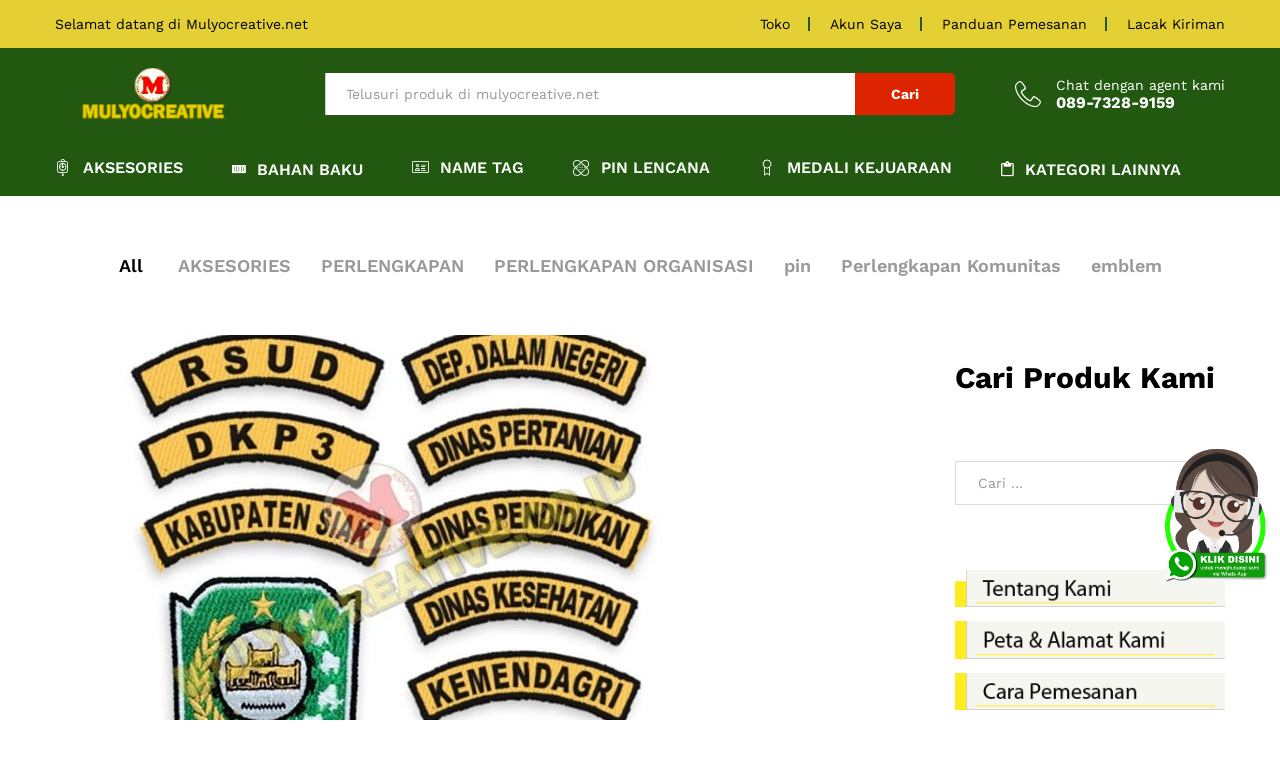

--- FILE ---
content_type: text/html; charset=UTF-8
request_url: https://www.mulyocreative.net/tag/bordir-bed-kabupaten/
body_size: 21307
content:
<!DOCTYPE html>
<html lang="id">
<head>
    <meta charset="UTF-8">
    <meta name="viewport" content="width=device-width, initial-scale=1">
    <link rel="pingback" href="https://www.mulyocreative.net/xmlrpc.php">

		<link rel="preload" href="https://www.mulyocreative.net/wp-content/themes/martfury/fonts/linearicons.woff2" as="font" type="font/woff2" crossorigin>
	<link rel="preload" href="https://www.mulyocreative.net/wp-content/themes/martfury/fonts/eleganticons.woff2" as="font" type="font/woff2" crossorigin>
	<link rel="preload" href="https://www.mulyocreative.net/wp-content/themes/martfury/fonts/ionicons.woff2" as="font" type="font/woff2" crossorigin>
	<title>bordir bed kabupaten &#8211; pesan sabuk sekolah piala lencana pin resi lycal emblem perlengkapan sekolah plat kuningan plat stainless evolet bordir sekolah pin kuningan plakat akrilik fiber kayu plat komunitas pin club</title>
<meta name='robots' content='max-image-preview:large' />
<link rel="alternate" type="application/rss+xml" title="pesan sabuk sekolah piala lencana pin resi lycal emblem perlengkapan sekolah plat kuningan plat stainless evolet bordir sekolah pin kuningan plakat akrilik fiber kayu plat komunitas pin club &raquo; Feed" href="https://www.mulyocreative.net/feed/" />
<link rel="alternate" type="application/rss+xml" title="pesan sabuk sekolah piala lencana pin resi lycal emblem perlengkapan sekolah plat kuningan plat stainless evolet bordir sekolah pin kuningan plakat akrilik fiber kayu plat komunitas pin club &raquo; bordir bed kabupaten Umpan Tag" href="https://www.mulyocreative.net/tag/bordir-bed-kabupaten/feed/" />
<style id='wp-img-auto-sizes-contain-inline-css' type='text/css'>
img:is([sizes=auto i],[sizes^="auto," i]){contain-intrinsic-size:3000px 1500px}
/*# sourceURL=wp-img-auto-sizes-contain-inline-css */
</style>

<link rel='stylesheet' id='linearicons-css' href='https://www.mulyocreative.net/wp-content/plugins/martfury-addons/assets/css/linearicons.min.css?ver=1.0.0' type='text/css' media='all' />
<style id='wp-emoji-styles-inline-css' type='text/css'>

	img.wp-smiley, img.emoji {
		display: inline !important;
		border: none !important;
		box-shadow: none !important;
		height: 1em !important;
		width: 1em !important;
		margin: 0 0.07em !important;
		vertical-align: -0.1em !important;
		background: none !important;
		padding: 0 !important;
	}
/*# sourceURL=wp-emoji-styles-inline-css */
</style>
<link rel='stylesheet' id='wp-block-library-css' href='https://www.mulyocreative.net/wp-includes/css/dist/block-library/style.min.css?ver=6.9' type='text/css' media='all' />
<style id='wp-block-heading-inline-css' type='text/css'>
h1:where(.wp-block-heading).has-background,h2:where(.wp-block-heading).has-background,h3:where(.wp-block-heading).has-background,h4:where(.wp-block-heading).has-background,h5:where(.wp-block-heading).has-background,h6:where(.wp-block-heading).has-background{padding:1.25em 2.375em}h1.has-text-align-left[style*=writing-mode]:where([style*=vertical-lr]),h1.has-text-align-right[style*=writing-mode]:where([style*=vertical-rl]),h2.has-text-align-left[style*=writing-mode]:where([style*=vertical-lr]),h2.has-text-align-right[style*=writing-mode]:where([style*=vertical-rl]),h3.has-text-align-left[style*=writing-mode]:where([style*=vertical-lr]),h3.has-text-align-right[style*=writing-mode]:where([style*=vertical-rl]),h4.has-text-align-left[style*=writing-mode]:where([style*=vertical-lr]),h4.has-text-align-right[style*=writing-mode]:where([style*=vertical-rl]),h5.has-text-align-left[style*=writing-mode]:where([style*=vertical-lr]),h5.has-text-align-right[style*=writing-mode]:where([style*=vertical-rl]),h6.has-text-align-left[style*=writing-mode]:where([style*=vertical-lr]),h6.has-text-align-right[style*=writing-mode]:where([style*=vertical-rl]){rotate:180deg}
/*# sourceURL=https://www.mulyocreative.net/wp-includes/blocks/heading/style.min.css */
</style>
<style id='wp-block-image-inline-css' type='text/css'>
.wp-block-image>a,.wp-block-image>figure>a{display:inline-block}.wp-block-image img{box-sizing:border-box;height:auto;max-width:100%;vertical-align:bottom}@media not (prefers-reduced-motion){.wp-block-image img.hide{visibility:hidden}.wp-block-image img.show{animation:show-content-image .4s}}.wp-block-image[style*=border-radius] img,.wp-block-image[style*=border-radius]>a{border-radius:inherit}.wp-block-image.has-custom-border img{box-sizing:border-box}.wp-block-image.aligncenter{text-align:center}.wp-block-image.alignfull>a,.wp-block-image.alignwide>a{width:100%}.wp-block-image.alignfull img,.wp-block-image.alignwide img{height:auto;width:100%}.wp-block-image .aligncenter,.wp-block-image .alignleft,.wp-block-image .alignright,.wp-block-image.aligncenter,.wp-block-image.alignleft,.wp-block-image.alignright{display:table}.wp-block-image .aligncenter>figcaption,.wp-block-image .alignleft>figcaption,.wp-block-image .alignright>figcaption,.wp-block-image.aligncenter>figcaption,.wp-block-image.alignleft>figcaption,.wp-block-image.alignright>figcaption{caption-side:bottom;display:table-caption}.wp-block-image .alignleft{float:left;margin:.5em 1em .5em 0}.wp-block-image .alignright{float:right;margin:.5em 0 .5em 1em}.wp-block-image .aligncenter{margin-left:auto;margin-right:auto}.wp-block-image :where(figcaption){margin-bottom:1em;margin-top:.5em}.wp-block-image.is-style-circle-mask img{border-radius:9999px}@supports ((-webkit-mask-image:none) or (mask-image:none)) or (-webkit-mask-image:none){.wp-block-image.is-style-circle-mask img{border-radius:0;-webkit-mask-image:url('data:image/svg+xml;utf8,<svg viewBox="0 0 100 100" xmlns="http://www.w3.org/2000/svg"><circle cx="50" cy="50" r="50"/></svg>');mask-image:url('data:image/svg+xml;utf8,<svg viewBox="0 0 100 100" xmlns="http://www.w3.org/2000/svg"><circle cx="50" cy="50" r="50"/></svg>');mask-mode:alpha;-webkit-mask-position:center;mask-position:center;-webkit-mask-repeat:no-repeat;mask-repeat:no-repeat;-webkit-mask-size:contain;mask-size:contain}}:root :where(.wp-block-image.is-style-rounded img,.wp-block-image .is-style-rounded img){border-radius:9999px}.wp-block-image figure{margin:0}.wp-lightbox-container{display:flex;flex-direction:column;position:relative}.wp-lightbox-container img{cursor:zoom-in}.wp-lightbox-container img:hover+button{opacity:1}.wp-lightbox-container button{align-items:center;backdrop-filter:blur(16px) saturate(180%);background-color:#5a5a5a40;border:none;border-radius:4px;cursor:zoom-in;display:flex;height:20px;justify-content:center;opacity:0;padding:0;position:absolute;right:16px;text-align:center;top:16px;width:20px;z-index:100}@media not (prefers-reduced-motion){.wp-lightbox-container button{transition:opacity .2s ease}}.wp-lightbox-container button:focus-visible{outline:3px auto #5a5a5a40;outline:3px auto -webkit-focus-ring-color;outline-offset:3px}.wp-lightbox-container button:hover{cursor:pointer;opacity:1}.wp-lightbox-container button:focus{opacity:1}.wp-lightbox-container button:focus,.wp-lightbox-container button:hover,.wp-lightbox-container button:not(:hover):not(:active):not(.has-background){background-color:#5a5a5a40;border:none}.wp-lightbox-overlay{box-sizing:border-box;cursor:zoom-out;height:100vh;left:0;overflow:hidden;position:fixed;top:0;visibility:hidden;width:100%;z-index:100000}.wp-lightbox-overlay .close-button{align-items:center;cursor:pointer;display:flex;justify-content:center;min-height:40px;min-width:40px;padding:0;position:absolute;right:calc(env(safe-area-inset-right) + 16px);top:calc(env(safe-area-inset-top) + 16px);z-index:5000000}.wp-lightbox-overlay .close-button:focus,.wp-lightbox-overlay .close-button:hover,.wp-lightbox-overlay .close-button:not(:hover):not(:active):not(.has-background){background:none;border:none}.wp-lightbox-overlay .lightbox-image-container{height:var(--wp--lightbox-container-height);left:50%;overflow:hidden;position:absolute;top:50%;transform:translate(-50%,-50%);transform-origin:top left;width:var(--wp--lightbox-container-width);z-index:9999999999}.wp-lightbox-overlay .wp-block-image{align-items:center;box-sizing:border-box;display:flex;height:100%;justify-content:center;margin:0;position:relative;transform-origin:0 0;width:100%;z-index:3000000}.wp-lightbox-overlay .wp-block-image img{height:var(--wp--lightbox-image-height);min-height:var(--wp--lightbox-image-height);min-width:var(--wp--lightbox-image-width);width:var(--wp--lightbox-image-width)}.wp-lightbox-overlay .wp-block-image figcaption{display:none}.wp-lightbox-overlay button{background:none;border:none}.wp-lightbox-overlay .scrim{background-color:#fff;height:100%;opacity:.9;position:absolute;width:100%;z-index:2000000}.wp-lightbox-overlay.active{visibility:visible}@media not (prefers-reduced-motion){.wp-lightbox-overlay.active{animation:turn-on-visibility .25s both}.wp-lightbox-overlay.active img{animation:turn-on-visibility .35s both}.wp-lightbox-overlay.show-closing-animation:not(.active){animation:turn-off-visibility .35s both}.wp-lightbox-overlay.show-closing-animation:not(.active) img{animation:turn-off-visibility .25s both}.wp-lightbox-overlay.zoom.active{animation:none;opacity:1;visibility:visible}.wp-lightbox-overlay.zoom.active .lightbox-image-container{animation:lightbox-zoom-in .4s}.wp-lightbox-overlay.zoom.active .lightbox-image-container img{animation:none}.wp-lightbox-overlay.zoom.active .scrim{animation:turn-on-visibility .4s forwards}.wp-lightbox-overlay.zoom.show-closing-animation:not(.active){animation:none}.wp-lightbox-overlay.zoom.show-closing-animation:not(.active) .lightbox-image-container{animation:lightbox-zoom-out .4s}.wp-lightbox-overlay.zoom.show-closing-animation:not(.active) .lightbox-image-container img{animation:none}.wp-lightbox-overlay.zoom.show-closing-animation:not(.active) .scrim{animation:turn-off-visibility .4s forwards}}@keyframes show-content-image{0%{visibility:hidden}99%{visibility:hidden}to{visibility:visible}}@keyframes turn-on-visibility{0%{opacity:0}to{opacity:1}}@keyframes turn-off-visibility{0%{opacity:1;visibility:visible}99%{opacity:0;visibility:visible}to{opacity:0;visibility:hidden}}@keyframes lightbox-zoom-in{0%{transform:translate(calc((-100vw + var(--wp--lightbox-scrollbar-width))/2 + var(--wp--lightbox-initial-left-position)),calc(-50vh + var(--wp--lightbox-initial-top-position))) scale(var(--wp--lightbox-scale))}to{transform:translate(-50%,-50%) scale(1)}}@keyframes lightbox-zoom-out{0%{transform:translate(-50%,-50%) scale(1);visibility:visible}99%{visibility:visible}to{transform:translate(calc((-100vw + var(--wp--lightbox-scrollbar-width))/2 + var(--wp--lightbox-initial-left-position)),calc(-50vh + var(--wp--lightbox-initial-top-position))) scale(var(--wp--lightbox-scale));visibility:hidden}}
/*# sourceURL=https://www.mulyocreative.net/wp-includes/blocks/image/style.min.css */
</style>
<style id='wp-block-image-theme-inline-css' type='text/css'>
:root :where(.wp-block-image figcaption){color:#555;font-size:13px;text-align:center}.is-dark-theme :root :where(.wp-block-image figcaption){color:#ffffffa6}.wp-block-image{margin:0 0 1em}
/*# sourceURL=https://www.mulyocreative.net/wp-includes/blocks/image/theme.min.css */
</style>
<style id='wp-block-tag-cloud-inline-css' type='text/css'>
.wp-block-tag-cloud{box-sizing:border-box}.wp-block-tag-cloud.aligncenter{justify-content:center;text-align:center}.wp-block-tag-cloud a{display:inline-block;margin-right:5px}.wp-block-tag-cloud span{display:inline-block;margin-left:5px;text-decoration:none}:root :where(.wp-block-tag-cloud.is-style-outline){display:flex;flex-wrap:wrap;gap:1ch}:root :where(.wp-block-tag-cloud.is-style-outline a){border:1px solid;font-size:unset!important;margin-right:0;padding:1ch 2ch;text-decoration:none!important}
/*# sourceURL=https://www.mulyocreative.net/wp-includes/blocks/tag-cloud/style.min.css */
</style>
<style id='wp-block-embed-inline-css' type='text/css'>
.wp-block-embed.alignleft,.wp-block-embed.alignright,.wp-block[data-align=left]>[data-type="core/embed"],.wp-block[data-align=right]>[data-type="core/embed"]{max-width:360px;width:100%}.wp-block-embed.alignleft .wp-block-embed__wrapper,.wp-block-embed.alignright .wp-block-embed__wrapper,.wp-block[data-align=left]>[data-type="core/embed"] .wp-block-embed__wrapper,.wp-block[data-align=right]>[data-type="core/embed"] .wp-block-embed__wrapper{min-width:280px}.wp-block-cover .wp-block-embed{min-height:240px;min-width:320px}.wp-block-embed{overflow-wrap:break-word}.wp-block-embed :where(figcaption){margin-bottom:1em;margin-top:.5em}.wp-block-embed iframe{max-width:100%}.wp-block-embed__wrapper{position:relative}.wp-embed-responsive .wp-has-aspect-ratio .wp-block-embed__wrapper:before{content:"";display:block;padding-top:50%}.wp-embed-responsive .wp-has-aspect-ratio iframe{bottom:0;height:100%;left:0;position:absolute;right:0;top:0;width:100%}.wp-embed-responsive .wp-embed-aspect-21-9 .wp-block-embed__wrapper:before{padding-top:42.85%}.wp-embed-responsive .wp-embed-aspect-18-9 .wp-block-embed__wrapper:before{padding-top:50%}.wp-embed-responsive .wp-embed-aspect-16-9 .wp-block-embed__wrapper:before{padding-top:56.25%}.wp-embed-responsive .wp-embed-aspect-4-3 .wp-block-embed__wrapper:before{padding-top:75%}.wp-embed-responsive .wp-embed-aspect-1-1 .wp-block-embed__wrapper:before{padding-top:100%}.wp-embed-responsive .wp-embed-aspect-9-16 .wp-block-embed__wrapper:before{padding-top:177.77%}.wp-embed-responsive .wp-embed-aspect-1-2 .wp-block-embed__wrapper:before{padding-top:200%}
/*# sourceURL=https://www.mulyocreative.net/wp-includes/blocks/embed/style.min.css */
</style>
<style id='wp-block-embed-theme-inline-css' type='text/css'>
.wp-block-embed :where(figcaption){color:#555;font-size:13px;text-align:center}.is-dark-theme .wp-block-embed :where(figcaption){color:#ffffffa6}.wp-block-embed{margin:0 0 1em}
/*# sourceURL=https://www.mulyocreative.net/wp-includes/blocks/embed/theme.min.css */
</style>
<style id='wp-block-paragraph-inline-css' type='text/css'>
.is-small-text{font-size:.875em}.is-regular-text{font-size:1em}.is-large-text{font-size:2.25em}.is-larger-text{font-size:3em}.has-drop-cap:not(:focus):first-letter{float:left;font-size:8.4em;font-style:normal;font-weight:100;line-height:.68;margin:.05em .1em 0 0;text-transform:uppercase}body.rtl .has-drop-cap:not(:focus):first-letter{float:none;margin-left:.1em}p.has-drop-cap.has-background{overflow:hidden}:root :where(p.has-background){padding:1.25em 2.375em}:where(p.has-text-color:not(.has-link-color)) a{color:inherit}p.has-text-align-left[style*="writing-mode:vertical-lr"],p.has-text-align-right[style*="writing-mode:vertical-rl"]{rotate:180deg}
/*# sourceURL=https://www.mulyocreative.net/wp-includes/blocks/paragraph/style.min.css */
</style>
<style id='global-styles-inline-css' type='text/css'>
:root{--wp--preset--aspect-ratio--square: 1;--wp--preset--aspect-ratio--4-3: 4/3;--wp--preset--aspect-ratio--3-4: 3/4;--wp--preset--aspect-ratio--3-2: 3/2;--wp--preset--aspect-ratio--2-3: 2/3;--wp--preset--aspect-ratio--16-9: 16/9;--wp--preset--aspect-ratio--9-16: 9/16;--wp--preset--color--black: #000000;--wp--preset--color--cyan-bluish-gray: #abb8c3;--wp--preset--color--white: #ffffff;--wp--preset--color--pale-pink: #f78da7;--wp--preset--color--vivid-red: #cf2e2e;--wp--preset--color--luminous-vivid-orange: #ff6900;--wp--preset--color--luminous-vivid-amber: #fcb900;--wp--preset--color--light-green-cyan: #7bdcb5;--wp--preset--color--vivid-green-cyan: #00d084;--wp--preset--color--pale-cyan-blue: #8ed1fc;--wp--preset--color--vivid-cyan-blue: #0693e3;--wp--preset--color--vivid-purple: #9b51e0;--wp--preset--gradient--vivid-cyan-blue-to-vivid-purple: linear-gradient(135deg,rgb(6,147,227) 0%,rgb(155,81,224) 100%);--wp--preset--gradient--light-green-cyan-to-vivid-green-cyan: linear-gradient(135deg,rgb(122,220,180) 0%,rgb(0,208,130) 100%);--wp--preset--gradient--luminous-vivid-amber-to-luminous-vivid-orange: linear-gradient(135deg,rgb(252,185,0) 0%,rgb(255,105,0) 100%);--wp--preset--gradient--luminous-vivid-orange-to-vivid-red: linear-gradient(135deg,rgb(255,105,0) 0%,rgb(207,46,46) 100%);--wp--preset--gradient--very-light-gray-to-cyan-bluish-gray: linear-gradient(135deg,rgb(238,238,238) 0%,rgb(169,184,195) 100%);--wp--preset--gradient--cool-to-warm-spectrum: linear-gradient(135deg,rgb(74,234,220) 0%,rgb(151,120,209) 20%,rgb(207,42,186) 40%,rgb(238,44,130) 60%,rgb(251,105,98) 80%,rgb(254,248,76) 100%);--wp--preset--gradient--blush-light-purple: linear-gradient(135deg,rgb(255,206,236) 0%,rgb(152,150,240) 100%);--wp--preset--gradient--blush-bordeaux: linear-gradient(135deg,rgb(254,205,165) 0%,rgb(254,45,45) 50%,rgb(107,0,62) 100%);--wp--preset--gradient--luminous-dusk: linear-gradient(135deg,rgb(255,203,112) 0%,rgb(199,81,192) 50%,rgb(65,88,208) 100%);--wp--preset--gradient--pale-ocean: linear-gradient(135deg,rgb(255,245,203) 0%,rgb(182,227,212) 50%,rgb(51,167,181) 100%);--wp--preset--gradient--electric-grass: linear-gradient(135deg,rgb(202,248,128) 0%,rgb(113,206,126) 100%);--wp--preset--gradient--midnight: linear-gradient(135deg,rgb(2,3,129) 0%,rgb(40,116,252) 100%);--wp--preset--font-size--small: 13px;--wp--preset--font-size--medium: 20px;--wp--preset--font-size--large: 36px;--wp--preset--font-size--x-large: 42px;--wp--preset--spacing--20: 0.44rem;--wp--preset--spacing--30: 0.67rem;--wp--preset--spacing--40: 1rem;--wp--preset--spacing--50: 1.5rem;--wp--preset--spacing--60: 2.25rem;--wp--preset--spacing--70: 3.38rem;--wp--preset--spacing--80: 5.06rem;--wp--preset--shadow--natural: 6px 6px 9px rgba(0, 0, 0, 0.2);--wp--preset--shadow--deep: 12px 12px 50px rgba(0, 0, 0, 0.4);--wp--preset--shadow--sharp: 6px 6px 0px rgba(0, 0, 0, 0.2);--wp--preset--shadow--outlined: 6px 6px 0px -3px rgb(255, 255, 255), 6px 6px rgb(0, 0, 0);--wp--preset--shadow--crisp: 6px 6px 0px rgb(0, 0, 0);}:where(.is-layout-flex){gap: 0.5em;}:where(.is-layout-grid){gap: 0.5em;}body .is-layout-flex{display: flex;}.is-layout-flex{flex-wrap: wrap;align-items: center;}.is-layout-flex > :is(*, div){margin: 0;}body .is-layout-grid{display: grid;}.is-layout-grid > :is(*, div){margin: 0;}:where(.wp-block-columns.is-layout-flex){gap: 2em;}:where(.wp-block-columns.is-layout-grid){gap: 2em;}:where(.wp-block-post-template.is-layout-flex){gap: 1.25em;}:where(.wp-block-post-template.is-layout-grid){gap: 1.25em;}.has-black-color{color: var(--wp--preset--color--black) !important;}.has-cyan-bluish-gray-color{color: var(--wp--preset--color--cyan-bluish-gray) !important;}.has-white-color{color: var(--wp--preset--color--white) !important;}.has-pale-pink-color{color: var(--wp--preset--color--pale-pink) !important;}.has-vivid-red-color{color: var(--wp--preset--color--vivid-red) !important;}.has-luminous-vivid-orange-color{color: var(--wp--preset--color--luminous-vivid-orange) !important;}.has-luminous-vivid-amber-color{color: var(--wp--preset--color--luminous-vivid-amber) !important;}.has-light-green-cyan-color{color: var(--wp--preset--color--light-green-cyan) !important;}.has-vivid-green-cyan-color{color: var(--wp--preset--color--vivid-green-cyan) !important;}.has-pale-cyan-blue-color{color: var(--wp--preset--color--pale-cyan-blue) !important;}.has-vivid-cyan-blue-color{color: var(--wp--preset--color--vivid-cyan-blue) !important;}.has-vivid-purple-color{color: var(--wp--preset--color--vivid-purple) !important;}.has-black-background-color{background-color: var(--wp--preset--color--black) !important;}.has-cyan-bluish-gray-background-color{background-color: var(--wp--preset--color--cyan-bluish-gray) !important;}.has-white-background-color{background-color: var(--wp--preset--color--white) !important;}.has-pale-pink-background-color{background-color: var(--wp--preset--color--pale-pink) !important;}.has-vivid-red-background-color{background-color: var(--wp--preset--color--vivid-red) !important;}.has-luminous-vivid-orange-background-color{background-color: var(--wp--preset--color--luminous-vivid-orange) !important;}.has-luminous-vivid-amber-background-color{background-color: var(--wp--preset--color--luminous-vivid-amber) !important;}.has-light-green-cyan-background-color{background-color: var(--wp--preset--color--light-green-cyan) !important;}.has-vivid-green-cyan-background-color{background-color: var(--wp--preset--color--vivid-green-cyan) !important;}.has-pale-cyan-blue-background-color{background-color: var(--wp--preset--color--pale-cyan-blue) !important;}.has-vivid-cyan-blue-background-color{background-color: var(--wp--preset--color--vivid-cyan-blue) !important;}.has-vivid-purple-background-color{background-color: var(--wp--preset--color--vivid-purple) !important;}.has-black-border-color{border-color: var(--wp--preset--color--black) !important;}.has-cyan-bluish-gray-border-color{border-color: var(--wp--preset--color--cyan-bluish-gray) !important;}.has-white-border-color{border-color: var(--wp--preset--color--white) !important;}.has-pale-pink-border-color{border-color: var(--wp--preset--color--pale-pink) !important;}.has-vivid-red-border-color{border-color: var(--wp--preset--color--vivid-red) !important;}.has-luminous-vivid-orange-border-color{border-color: var(--wp--preset--color--luminous-vivid-orange) !important;}.has-luminous-vivid-amber-border-color{border-color: var(--wp--preset--color--luminous-vivid-amber) !important;}.has-light-green-cyan-border-color{border-color: var(--wp--preset--color--light-green-cyan) !important;}.has-vivid-green-cyan-border-color{border-color: var(--wp--preset--color--vivid-green-cyan) !important;}.has-pale-cyan-blue-border-color{border-color: var(--wp--preset--color--pale-cyan-blue) !important;}.has-vivid-cyan-blue-border-color{border-color: var(--wp--preset--color--vivid-cyan-blue) !important;}.has-vivid-purple-border-color{border-color: var(--wp--preset--color--vivid-purple) !important;}.has-vivid-cyan-blue-to-vivid-purple-gradient-background{background: var(--wp--preset--gradient--vivid-cyan-blue-to-vivid-purple) !important;}.has-light-green-cyan-to-vivid-green-cyan-gradient-background{background: var(--wp--preset--gradient--light-green-cyan-to-vivid-green-cyan) !important;}.has-luminous-vivid-amber-to-luminous-vivid-orange-gradient-background{background: var(--wp--preset--gradient--luminous-vivid-amber-to-luminous-vivid-orange) !important;}.has-luminous-vivid-orange-to-vivid-red-gradient-background{background: var(--wp--preset--gradient--luminous-vivid-orange-to-vivid-red) !important;}.has-very-light-gray-to-cyan-bluish-gray-gradient-background{background: var(--wp--preset--gradient--very-light-gray-to-cyan-bluish-gray) !important;}.has-cool-to-warm-spectrum-gradient-background{background: var(--wp--preset--gradient--cool-to-warm-spectrum) !important;}.has-blush-light-purple-gradient-background{background: var(--wp--preset--gradient--blush-light-purple) !important;}.has-blush-bordeaux-gradient-background{background: var(--wp--preset--gradient--blush-bordeaux) !important;}.has-luminous-dusk-gradient-background{background: var(--wp--preset--gradient--luminous-dusk) !important;}.has-pale-ocean-gradient-background{background: var(--wp--preset--gradient--pale-ocean) !important;}.has-electric-grass-gradient-background{background: var(--wp--preset--gradient--electric-grass) !important;}.has-midnight-gradient-background{background: var(--wp--preset--gradient--midnight) !important;}.has-small-font-size{font-size: var(--wp--preset--font-size--small) !important;}.has-medium-font-size{font-size: var(--wp--preset--font-size--medium) !important;}.has-large-font-size{font-size: var(--wp--preset--font-size--large) !important;}.has-x-large-font-size{font-size: var(--wp--preset--font-size--x-large) !important;}
/*# sourceURL=global-styles-inline-css */
</style>

<style id='classic-theme-styles-inline-css' type='text/css'>
/*! This file is auto-generated */
.wp-block-button__link{color:#fff;background-color:#32373c;border-radius:9999px;box-shadow:none;text-decoration:none;padding:calc(.667em + 2px) calc(1.333em + 2px);font-size:1.125em}.wp-block-file__button{background:#32373c;color:#fff;text-decoration:none}
/*# sourceURL=/wp-includes/css/classic-themes.min.css */
</style>
<link rel='stylesheet' id='cptch_stylesheet-css' href='https://www.mulyocreative.net/wp-content/plugins/captcha/css/front_end_style.css?ver=4.4.5' type='text/css' media='all' />
<link rel='stylesheet' id='dashicons-css' href='https://www.mulyocreative.net/wp-includes/css/dashicons.min.css?ver=6.9' type='text/css' media='all' />
<link rel='stylesheet' id='cptch_desktop_style-css' href='https://www.mulyocreative.net/wp-content/plugins/captcha/css/desktop_style.css?ver=4.4.5' type='text/css' media='all' />
<link rel='stylesheet' id='contact-form-7-css' href='https://www.mulyocreative.net/wp-content/plugins/contact-form-7/includes/css/styles.css?ver=6.1.4' type='text/css' media='all' />
<link rel='stylesheet' id='martfury-fonts-css' href='https://fonts.googleapis.com/css?family=Work+Sans%3A300%2C400%2C500%2C600%2C700%7CLibre+Baskerville%3A400%2C700&#038;subset=latin%2Clatin-ext&#038;ver=20170801' type='text/css' media='all' />
<link rel='stylesheet' id='ionicons-css' href='https://www.mulyocreative.net/wp-content/themes/martfury/css/ionicons.min.css?ver=2.0.0' type='text/css' media='all' />
<link rel='stylesheet' id='eleganticons-css' href='https://www.mulyocreative.net/wp-content/themes/martfury/css/eleganticons.min.css?ver=1.0.0' type='text/css' media='all' />
<link rel='stylesheet' id='font-awesome-css' href='https://www.mulyocreative.net/wp-content/themes/martfury/css/font-awesome.min.css?ver=4.7.0' type='text/css' media='all' />
<link rel='stylesheet' id='bootstrap-css' href='https://www.mulyocreative.net/wp-content/themes/martfury/css/bootstrap.min.css?ver=3.3.7' type='text/css' media='all' />
<link rel='stylesheet' id='martfury-css' href='https://www.mulyocreative.net/wp-content/themes/martfury/style.css?ver=20221123' type='text/css' media='all' />
<style id='martfury-inline-css' type='text/css'>
	/* Color Scheme */

	/* Color */

	body {
		--mf-primary-color: #dd2400;
		--mf-background-primary-color: #dd2400;
		--mf-border-primary-color: #dd2400;
	}

	.widget_shopping_cart_content .woocommerce-mini-cart__buttons .checkout,
	 .header-layout-4 .topbar:not(.header-bar),
	 .header-layout-3 .topbar:not(.header-bar){
		background-color: #ce1500;
	}

#site-header, #site-header .header-main, .sticky-header #site-header.minimized .mobile-menu {background-color:#225810}.sticky-header .site-header.minimized .header-main{border-bottom: none}#site-header .aws-container .aws-search-form{background-color: transparent}#site-header .aws-container .aws-search-form .aws-search-field{background-color: #fff}#topbar{background-color:#e4cf34}.site-header .topbar{background-color:transparent}#topbar .widget:after {background-color:#225810}#topbar, #topbar a, #topbar #lang_sel > ul > li > a, #topbar .mf-currency-widget .current, #topbar .mf-currency-widget .current:after, #topbar  .lang_sel > ul > li > a:after, #topbar  #lang_sel > ul > li > a:after {color:#000000}#topbar a:hover, #topbar .mf-currency-widget .current:hover, #topbar #lang_sel > ul > li > a:hover{color:#225810}#site-header .main-menu{background-color:#225810}
/*# sourceURL=martfury-inline-css */
</style>
<script type="text/javascript" src="https://www.mulyocreative.net/wp-includes/js/jquery/jquery.min.js?ver=3.7.1" id="jquery-core-js"></script>
<script type="text/javascript" src="https://www.mulyocreative.net/wp-includes/js/jquery/jquery-migrate.min.js?ver=3.4.1" id="jquery-migrate-js"></script>
<script type="text/javascript" src="https://www.mulyocreative.net/wp-content/themes/martfury/js/plugins/waypoints.min.js?ver=2.0.2" id="waypoints-js"></script>
<script type="text/javascript" src="https://www.mulyocreative.net/wp-content/plugins/wp-image-zoooom/assets/js/jquery.image_zoom.min.js?ver=1.60" id="image_zoooom-js" defer="defer" data-wp-strategy="defer" fetchpriority="low"></script>
<script type="text/javascript" id="image_zoooom-init-js-extra">
/* <![CDATA[ */
var IZ = {"options":{"lensShape":"square","lensSize":200,"lensBorderSize":1,"lensBorderColour":"#ffffff","borderRadius":0,"cursor":"zoom-in","zoomWindowWidth":400,"zoomWindowHeight":360,"zoomWindowOffsetx":10,"borderSize":1,"borderColour":"#888888","zoomWindowShadow":4,"lensFadeIn":500,"lensFadeOut":500,"zoomWindowFadeIn":500,"zoomWindowFadeOut":500,"easingAmount":12,"tint":"true","tintColour":"#ffffff","tintOpacity":0.1},"with_woocommerce":"0","exchange_thumbnails":"1","enable_mobile":"0","woo_categories":"0","woo_slider":"0","enable_surecart":"0"};
//# sourceURL=image_zoooom-init-js-extra
/* ]]> */
</script>
<script type="text/javascript" src="https://www.mulyocreative.net/wp-content/plugins/wp-image-zoooom/assets/js/image_zoom-init.js?ver=1.60" id="image_zoooom-init-js" defer="defer" data-wp-strategy="defer" fetchpriority="low"></script>
<script></script><link rel="https://api.w.org/" href="https://www.mulyocreative.net/wp-json/" /><link rel="alternate" title="JSON" type="application/json" href="https://www.mulyocreative.net/wp-json/wp/v2/tags/11855" /><link rel="EditURI" type="application/rsd+xml" title="RSD" href="https://www.mulyocreative.net/xmlrpc.php?rsd" />
<meta name="generator" content="WordPress 6.9" />
<script type="text/javascript">
<!--
/******************************************************************************
***   COPY PROTECTED BY http://chetangole.com/blog/wp-copyprotect/   version 3.1.0 ****
******************************************************************************/
function clickIE4(){
if (event.button==2){
return false;
}
}
function clickNS4(e){
if (document.layers||document.getElementById&&!document.all){
if (e.which==2||e.which==3){
return false;
}
}
}

if (document.layers){
document.captureEvents(Event.MOUSEDOWN);
document.onmousedown=clickNS4;
}
else if (document.all&&!document.getElementById){
document.onmousedown=clickIE4;
}

document.oncontextmenu=new Function("return false")
// --> 
</script>

<script type="text/javascript">
/******************************************************************************
***   COPY PROTECTED BY http://chetangole.com/blog/wp-copyprotect/   version 3.1.0 ****
******************************************************************************/
function disableSelection(target){
if (typeof target.onselectstart!="undefined") //For IE 
	target.onselectstart=function(){return false}
else if (typeof target.style.MozUserSelect!="undefined") //For Firefox
	target.style.MozUserSelect="none"
else //All other route (For Opera)
	target.onmousedown=function(){return false}
target.style.cursor = "default"
}
</script>
<meta name="generator" content="Powered by WPBakery Page Builder - drag and drop page builder for WordPress."/>
<style type="text/css">img.zoooom,.zoooom img{padding:0!important;}.vc_editor.compose-mode .zoooom::before { content: "\f179     Zoom applied to the image. Check on the frontend"; position: absolute; margin-top: 12px; text-align: right; background-color: white; line-height: 1.4em; left: 5%; padding: 0 10px 6px; font-family: dashicons; font-size: 0.9em; font-style: italic; z-index: 20; }</style><script type="text/javascript"></script><link rel="icon" href="https://www.mulyocreative.net/wp-content/uploads/2018/03/cropped-Logo-e1522474922534-32x32.png" sizes="32x32" />
<link rel="icon" href="https://www.mulyocreative.net/wp-content/uploads/2018/03/cropped-Logo-e1522474922534-192x192.png" sizes="192x192" />
<link rel="apple-touch-icon" href="https://www.mulyocreative.net/wp-content/uploads/2018/03/cropped-Logo-e1522474922534-180x180.png" />
<meta name="msapplication-TileImage" content="https://www.mulyocreative.net/wp-content/uploads/2018/03/cropped-Logo-e1522474922534-270x270.png" />
<style id="kirki-inline-styles">/* vietnamese */
@font-face {
  font-family: 'Work Sans';
  font-style: normal;
  font-weight: 400;
  font-display: swap;
  src: url(https://www.mulyocreative.net/wp-content/fonts/work-sans/QGYsz_wNahGAdqQ43Rh_c6Dpp_k.woff2) format('woff2');
  unicode-range: U+0102-0103, U+0110-0111, U+0128-0129, U+0168-0169, U+01A0-01A1, U+01AF-01B0, U+0300-0301, U+0303-0304, U+0308-0309, U+0323, U+0329, U+1EA0-1EF9, U+20AB;
}
/* latin-ext */
@font-face {
  font-family: 'Work Sans';
  font-style: normal;
  font-weight: 400;
  font-display: swap;
  src: url(https://www.mulyocreative.net/wp-content/fonts/work-sans/QGYsz_wNahGAdqQ43Rh_cqDpp_k.woff2) format('woff2');
  unicode-range: U+0100-02BA, U+02BD-02C5, U+02C7-02CC, U+02CE-02D7, U+02DD-02FF, U+0304, U+0308, U+0329, U+1D00-1DBF, U+1E00-1E9F, U+1EF2-1EFF, U+2020, U+20A0-20AB, U+20AD-20C0, U+2113, U+2C60-2C7F, U+A720-A7FF;
}
/* latin */
@font-face {
  font-family: 'Work Sans';
  font-style: normal;
  font-weight: 400;
  font-display: swap;
  src: url(https://www.mulyocreative.net/wp-content/fonts/work-sans/QGYsz_wNahGAdqQ43Rh_fKDp.woff2) format('woff2');
  unicode-range: U+0000-00FF, U+0131, U+0152-0153, U+02BB-02BC, U+02C6, U+02DA, U+02DC, U+0304, U+0308, U+0329, U+2000-206F, U+20AC, U+2122, U+2191, U+2193, U+2212, U+2215, U+FEFF, U+FFFD;
}
/* vietnamese */
@font-face {
  font-family: 'Work Sans';
  font-style: normal;
  font-weight: 600;
  font-display: swap;
  src: url(https://www.mulyocreative.net/wp-content/fonts/work-sans/QGYsz_wNahGAdqQ43Rh_c6Dpp_k.woff2) format('woff2');
  unicode-range: U+0102-0103, U+0110-0111, U+0128-0129, U+0168-0169, U+01A0-01A1, U+01AF-01B0, U+0300-0301, U+0303-0304, U+0308-0309, U+0323, U+0329, U+1EA0-1EF9, U+20AB;
}
/* latin-ext */
@font-face {
  font-family: 'Work Sans';
  font-style: normal;
  font-weight: 600;
  font-display: swap;
  src: url(https://www.mulyocreative.net/wp-content/fonts/work-sans/QGYsz_wNahGAdqQ43Rh_cqDpp_k.woff2) format('woff2');
  unicode-range: U+0100-02BA, U+02BD-02C5, U+02C7-02CC, U+02CE-02D7, U+02DD-02FF, U+0304, U+0308, U+0329, U+1D00-1DBF, U+1E00-1E9F, U+1EF2-1EFF, U+2020, U+20A0-20AB, U+20AD-20C0, U+2113, U+2C60-2C7F, U+A720-A7FF;
}
/* latin */
@font-face {
  font-family: 'Work Sans';
  font-style: normal;
  font-weight: 600;
  font-display: swap;
  src: url(https://www.mulyocreative.net/wp-content/fonts/work-sans/QGYsz_wNahGAdqQ43Rh_fKDp.woff2) format('woff2');
  unicode-range: U+0000-00FF, U+0131, U+0152-0153, U+02BB-02BC, U+02C6, U+02DA, U+02DC, U+0304, U+0308, U+0329, U+2000-206F, U+20AC, U+2122, U+2191, U+2193, U+2212, U+2215, U+FEFF, U+FFFD;
}
/* vietnamese */
@font-face {
  font-family: 'Work Sans';
  font-style: normal;
  font-weight: 700;
  font-display: swap;
  src: url(https://www.mulyocreative.net/wp-content/fonts/work-sans/QGYsz_wNahGAdqQ43Rh_c6Dpp_k.woff2) format('woff2');
  unicode-range: U+0102-0103, U+0110-0111, U+0128-0129, U+0168-0169, U+01A0-01A1, U+01AF-01B0, U+0300-0301, U+0303-0304, U+0308-0309, U+0323, U+0329, U+1EA0-1EF9, U+20AB;
}
/* latin-ext */
@font-face {
  font-family: 'Work Sans';
  font-style: normal;
  font-weight: 700;
  font-display: swap;
  src: url(https://www.mulyocreative.net/wp-content/fonts/work-sans/QGYsz_wNahGAdqQ43Rh_cqDpp_k.woff2) format('woff2');
  unicode-range: U+0100-02BA, U+02BD-02C5, U+02C7-02CC, U+02CE-02D7, U+02DD-02FF, U+0304, U+0308, U+0329, U+1D00-1DBF, U+1E00-1E9F, U+1EF2-1EFF, U+2020, U+20A0-20AB, U+20AD-20C0, U+2113, U+2C60-2C7F, U+A720-A7FF;
}
/* latin */
@font-face {
  font-family: 'Work Sans';
  font-style: normal;
  font-weight: 700;
  font-display: swap;
  src: url(https://www.mulyocreative.net/wp-content/fonts/work-sans/QGYsz_wNahGAdqQ43Rh_fKDp.woff2) format('woff2');
  unicode-range: U+0000-00FF, U+0131, U+0152-0153, U+02BB-02BC, U+02C6, U+02DA, U+02DC, U+0304, U+0308, U+0329, U+2000-206F, U+20AC, U+2122, U+2191, U+2193, U+2212, U+2215, U+FEFF, U+FFFD;
}/* vietnamese */
@font-face {
  font-family: 'Work Sans';
  font-style: normal;
  font-weight: 400;
  font-display: swap;
  src: url(https://www.mulyocreative.net/wp-content/fonts/work-sans/QGYsz_wNahGAdqQ43Rh_c6Dpp_k.woff2) format('woff2');
  unicode-range: U+0102-0103, U+0110-0111, U+0128-0129, U+0168-0169, U+01A0-01A1, U+01AF-01B0, U+0300-0301, U+0303-0304, U+0308-0309, U+0323, U+0329, U+1EA0-1EF9, U+20AB;
}
/* latin-ext */
@font-face {
  font-family: 'Work Sans';
  font-style: normal;
  font-weight: 400;
  font-display: swap;
  src: url(https://www.mulyocreative.net/wp-content/fonts/work-sans/QGYsz_wNahGAdqQ43Rh_cqDpp_k.woff2) format('woff2');
  unicode-range: U+0100-02BA, U+02BD-02C5, U+02C7-02CC, U+02CE-02D7, U+02DD-02FF, U+0304, U+0308, U+0329, U+1D00-1DBF, U+1E00-1E9F, U+1EF2-1EFF, U+2020, U+20A0-20AB, U+20AD-20C0, U+2113, U+2C60-2C7F, U+A720-A7FF;
}
/* latin */
@font-face {
  font-family: 'Work Sans';
  font-style: normal;
  font-weight: 400;
  font-display: swap;
  src: url(https://www.mulyocreative.net/wp-content/fonts/work-sans/QGYsz_wNahGAdqQ43Rh_fKDp.woff2) format('woff2');
  unicode-range: U+0000-00FF, U+0131, U+0152-0153, U+02BB-02BC, U+02C6, U+02DA, U+02DC, U+0304, U+0308, U+0329, U+2000-206F, U+20AC, U+2122, U+2191, U+2193, U+2212, U+2215, U+FEFF, U+FFFD;
}
/* vietnamese */
@font-face {
  font-family: 'Work Sans';
  font-style: normal;
  font-weight: 600;
  font-display: swap;
  src: url(https://www.mulyocreative.net/wp-content/fonts/work-sans/QGYsz_wNahGAdqQ43Rh_c6Dpp_k.woff2) format('woff2');
  unicode-range: U+0102-0103, U+0110-0111, U+0128-0129, U+0168-0169, U+01A0-01A1, U+01AF-01B0, U+0300-0301, U+0303-0304, U+0308-0309, U+0323, U+0329, U+1EA0-1EF9, U+20AB;
}
/* latin-ext */
@font-face {
  font-family: 'Work Sans';
  font-style: normal;
  font-weight: 600;
  font-display: swap;
  src: url(https://www.mulyocreative.net/wp-content/fonts/work-sans/QGYsz_wNahGAdqQ43Rh_cqDpp_k.woff2) format('woff2');
  unicode-range: U+0100-02BA, U+02BD-02C5, U+02C7-02CC, U+02CE-02D7, U+02DD-02FF, U+0304, U+0308, U+0329, U+1D00-1DBF, U+1E00-1E9F, U+1EF2-1EFF, U+2020, U+20A0-20AB, U+20AD-20C0, U+2113, U+2C60-2C7F, U+A720-A7FF;
}
/* latin */
@font-face {
  font-family: 'Work Sans';
  font-style: normal;
  font-weight: 600;
  font-display: swap;
  src: url(https://www.mulyocreative.net/wp-content/fonts/work-sans/QGYsz_wNahGAdqQ43Rh_fKDp.woff2) format('woff2');
  unicode-range: U+0000-00FF, U+0131, U+0152-0153, U+02BB-02BC, U+02C6, U+02DA, U+02DC, U+0304, U+0308, U+0329, U+2000-206F, U+20AC, U+2122, U+2191, U+2193, U+2212, U+2215, U+FEFF, U+FFFD;
}
/* vietnamese */
@font-face {
  font-family: 'Work Sans';
  font-style: normal;
  font-weight: 700;
  font-display: swap;
  src: url(https://www.mulyocreative.net/wp-content/fonts/work-sans/QGYsz_wNahGAdqQ43Rh_c6Dpp_k.woff2) format('woff2');
  unicode-range: U+0102-0103, U+0110-0111, U+0128-0129, U+0168-0169, U+01A0-01A1, U+01AF-01B0, U+0300-0301, U+0303-0304, U+0308-0309, U+0323, U+0329, U+1EA0-1EF9, U+20AB;
}
/* latin-ext */
@font-face {
  font-family: 'Work Sans';
  font-style: normal;
  font-weight: 700;
  font-display: swap;
  src: url(https://www.mulyocreative.net/wp-content/fonts/work-sans/QGYsz_wNahGAdqQ43Rh_cqDpp_k.woff2) format('woff2');
  unicode-range: U+0100-02BA, U+02BD-02C5, U+02C7-02CC, U+02CE-02D7, U+02DD-02FF, U+0304, U+0308, U+0329, U+1D00-1DBF, U+1E00-1E9F, U+1EF2-1EFF, U+2020, U+20A0-20AB, U+20AD-20C0, U+2113, U+2C60-2C7F, U+A720-A7FF;
}
/* latin */
@font-face {
  font-family: 'Work Sans';
  font-style: normal;
  font-weight: 700;
  font-display: swap;
  src: url(https://www.mulyocreative.net/wp-content/fonts/work-sans/QGYsz_wNahGAdqQ43Rh_fKDp.woff2) format('woff2');
  unicode-range: U+0000-00FF, U+0131, U+0152-0153, U+02BB-02BC, U+02C6, U+02DA, U+02DC, U+0304, U+0308, U+0329, U+2000-206F, U+20AC, U+2122, U+2191, U+2193, U+2212, U+2215, U+FEFF, U+FFFD;
}/* vietnamese */
@font-face {
  font-family: 'Work Sans';
  font-style: normal;
  font-weight: 400;
  font-display: swap;
  src: url(https://www.mulyocreative.net/wp-content/fonts/work-sans/QGYsz_wNahGAdqQ43Rh_c6Dpp_k.woff2) format('woff2');
  unicode-range: U+0102-0103, U+0110-0111, U+0128-0129, U+0168-0169, U+01A0-01A1, U+01AF-01B0, U+0300-0301, U+0303-0304, U+0308-0309, U+0323, U+0329, U+1EA0-1EF9, U+20AB;
}
/* latin-ext */
@font-face {
  font-family: 'Work Sans';
  font-style: normal;
  font-weight: 400;
  font-display: swap;
  src: url(https://www.mulyocreative.net/wp-content/fonts/work-sans/QGYsz_wNahGAdqQ43Rh_cqDpp_k.woff2) format('woff2');
  unicode-range: U+0100-02BA, U+02BD-02C5, U+02C7-02CC, U+02CE-02D7, U+02DD-02FF, U+0304, U+0308, U+0329, U+1D00-1DBF, U+1E00-1E9F, U+1EF2-1EFF, U+2020, U+20A0-20AB, U+20AD-20C0, U+2113, U+2C60-2C7F, U+A720-A7FF;
}
/* latin */
@font-face {
  font-family: 'Work Sans';
  font-style: normal;
  font-weight: 400;
  font-display: swap;
  src: url(https://www.mulyocreative.net/wp-content/fonts/work-sans/QGYsz_wNahGAdqQ43Rh_fKDp.woff2) format('woff2');
  unicode-range: U+0000-00FF, U+0131, U+0152-0153, U+02BB-02BC, U+02C6, U+02DA, U+02DC, U+0304, U+0308, U+0329, U+2000-206F, U+20AC, U+2122, U+2191, U+2193, U+2212, U+2215, U+FEFF, U+FFFD;
}
/* vietnamese */
@font-face {
  font-family: 'Work Sans';
  font-style: normal;
  font-weight: 600;
  font-display: swap;
  src: url(https://www.mulyocreative.net/wp-content/fonts/work-sans/QGYsz_wNahGAdqQ43Rh_c6Dpp_k.woff2) format('woff2');
  unicode-range: U+0102-0103, U+0110-0111, U+0128-0129, U+0168-0169, U+01A0-01A1, U+01AF-01B0, U+0300-0301, U+0303-0304, U+0308-0309, U+0323, U+0329, U+1EA0-1EF9, U+20AB;
}
/* latin-ext */
@font-face {
  font-family: 'Work Sans';
  font-style: normal;
  font-weight: 600;
  font-display: swap;
  src: url(https://www.mulyocreative.net/wp-content/fonts/work-sans/QGYsz_wNahGAdqQ43Rh_cqDpp_k.woff2) format('woff2');
  unicode-range: U+0100-02BA, U+02BD-02C5, U+02C7-02CC, U+02CE-02D7, U+02DD-02FF, U+0304, U+0308, U+0329, U+1D00-1DBF, U+1E00-1E9F, U+1EF2-1EFF, U+2020, U+20A0-20AB, U+20AD-20C0, U+2113, U+2C60-2C7F, U+A720-A7FF;
}
/* latin */
@font-face {
  font-family: 'Work Sans';
  font-style: normal;
  font-weight: 600;
  font-display: swap;
  src: url(https://www.mulyocreative.net/wp-content/fonts/work-sans/QGYsz_wNahGAdqQ43Rh_fKDp.woff2) format('woff2');
  unicode-range: U+0000-00FF, U+0131, U+0152-0153, U+02BB-02BC, U+02C6, U+02DA, U+02DC, U+0304, U+0308, U+0329, U+2000-206F, U+20AC, U+2122, U+2191, U+2193, U+2212, U+2215, U+FEFF, U+FFFD;
}
/* vietnamese */
@font-face {
  font-family: 'Work Sans';
  font-style: normal;
  font-weight: 700;
  font-display: swap;
  src: url(https://www.mulyocreative.net/wp-content/fonts/work-sans/QGYsz_wNahGAdqQ43Rh_c6Dpp_k.woff2) format('woff2');
  unicode-range: U+0102-0103, U+0110-0111, U+0128-0129, U+0168-0169, U+01A0-01A1, U+01AF-01B0, U+0300-0301, U+0303-0304, U+0308-0309, U+0323, U+0329, U+1EA0-1EF9, U+20AB;
}
/* latin-ext */
@font-face {
  font-family: 'Work Sans';
  font-style: normal;
  font-weight: 700;
  font-display: swap;
  src: url(https://www.mulyocreative.net/wp-content/fonts/work-sans/QGYsz_wNahGAdqQ43Rh_cqDpp_k.woff2) format('woff2');
  unicode-range: U+0100-02BA, U+02BD-02C5, U+02C7-02CC, U+02CE-02D7, U+02DD-02FF, U+0304, U+0308, U+0329, U+1D00-1DBF, U+1E00-1E9F, U+1EF2-1EFF, U+2020, U+20A0-20AB, U+20AD-20C0, U+2113, U+2C60-2C7F, U+A720-A7FF;
}
/* latin */
@font-face {
  font-family: 'Work Sans';
  font-style: normal;
  font-weight: 700;
  font-display: swap;
  src: url(https://www.mulyocreative.net/wp-content/fonts/work-sans/QGYsz_wNahGAdqQ43Rh_fKDp.woff2) format('woff2');
  unicode-range: U+0000-00FF, U+0131, U+0152-0153, U+02BB-02BC, U+02C6, U+02DA, U+02DC, U+0304, U+0308, U+0329, U+2000-206F, U+20AC, U+2122, U+2191, U+2193, U+2212, U+2215, U+FEFF, U+FFFD;
}</style><noscript><style> .wpb_animate_when_almost_visible { opacity: 1; }</style></noscript>
</head>

<body data-rsssl=1 class="archive tag tag-bordir-bed-kabupaten tag-11855 wp-embed-responsive wp-theme-martfury group-blog header-layout-5 mf-blog-page blog-layout-content-sidebar has-blog-cats mf-preloader mf-light-skin sticky-header wpb-js-composer js-comp-ver-8.6.1 vc_responsive">
        <div id="martfury-preloader" class="martfury-preloader">
        </div>
		
<div id="page" class="hfeed site">
			<div id="topbar" class="topbar topbar-light">
    <div class="container">
        <div class="row topbar-row">
			                <div class="topbar-left topbar-sidebar col-xs-12 col-sm-12 col-md-5 hidden-xs hidden-sm">
					<div id="custom_html-3" class="widget_text widget widget_custom_html"><div class="textwidget custom-html-widget">Selamat datang di Mulyocreative.net</div></div>                </div>


                <div class="topbar-right topbar-sidebar col-xs-12 col-sm-12 col-md-7 hidden-xs hidden-sm">
					<div id="block-19" class="widget widget_block"><a href="https://www.mulyocreative.id/shop/">Toko</a></div><div id="block-20" class="widget widget_block"><a href="https://www.mulyocreative.id/my-account/">Akun Saya</a></div><div id="block-21" class="widget widget_block"><a href="https://www.mulyocreative.id/panduan-pemesanan/">Panduan Pemesanan</a></div><div id="block-22" class="widget widget_block"><a href="https://rajaongkir.com/">Lacak Kiriman</a></div>                </div>
			
			                <div class="topbar-mobile topbar-sidebar col-xs-12 col-sm-12 hidden-lg hidden-md">
					<div id="block-23" class="widget widget_block"><a href="https://www.mulyocreative.id/panduan-pemesanan/">Panduan Pemesanan</a></div>                </div>
				
        </div>
    </div>
</div>        <header id="site-header" class="site-header header-department-top header-light">
			
<div class="header-main-wapper">
    <div class="header-main">
        <div class="container">
            <div class="row header-row">
                <div class="header-logo col-lg-3 col-md-6 col-sm-6 col-xs-6 ">
                    <div class="d-logo">
						    <div class="logo">
        <a href="https://www.mulyocreative.net/">
            <img class="site-logo" alt="pesan sabuk sekolah piala lencana pin resi lycal emblem perlengkapan sekolah plat kuningan plat stainless evolet bordir sekolah pin kuningan plakat akrilik fiber kayu plat komunitas pin club"
                 src="https://www.mulyocreative.net/wp-content/uploads/2014/09/mulyocreative.png"/>
			        </a>
    </div>
<p class="site-title"><a href="https://www.mulyocreative.net/" rel="home">pesan sabuk sekolah piala lencana pin resi lycal emblem perlengkapan sekolah plat kuningan plat stainless evolet bordir sekolah pin kuningan plakat akrilik fiber kayu plat komunitas pin club</a></p>    <h2 class="site-description">pesan name tag pin plakat lencana,jual nametag,harga nametag,bikin nametag,sedia nametag,pusat anmetag,menerima segala macam pembuatan Pesan papan nama, pesan medali wisuda, pesan medali kejuaraan, pesan plakat, pesan piala, pesan souvenir pernikahan, pesan kaos kaki berlogo, pesan sabuk sekolah, pesan pin, pesan pin, pesan cinderamata, pesan tanda kenang-kenangan, pesan tanda penghargaan, pesan gantungan kunci, pesan pin, pesan name tag, pesan sabuk logo sekolah, pesan label</h2>

                    </div>

                    <div class="d-department hidden-xs hidden-sm ">
						                    </div>

                </div>
                <div class="header-extras col-lg-9 col-md-6 col-sm-6 col-xs-6">
					<div class="product-extra-search">
                <form class="products-search" method="get" action="https://www.mulyocreative.net/">
                <div class="psearch-content">
                    <div class="product-cat"><div class="product-cat-label no-cats">All</div> </div>
                    <div class="search-wrapper">
                        <input type="text" name="s"  class="search-field" autocomplete="off" placeholder="Telusuri produk di mulyocreative.net">
                        
                        <div class="search-results woocommerce"></div>
                    </div>
                    <button type="submit" class="search-submit mf-background-primary">Cari</button>
                </div>
            </form> 
            </div>                    <ul class="extras-menu">
						<li class="extra-menu-item menu-item-hotline">
                <a href="https://wa.me/628973289159">
				<i class="icon-telephone extra-icon"></i>
				<span class="hotline-content">
					<label>Chat dengan agent kami</label>
					<span>089-7328-9159</span>
				</span>
				</a>
		    </li>                    </ul>
                </div>
            </div>
        </div>
    </div>
</div>
<div class="main-menu hidden-xs hidden-sm">
    <div class="container">
        <div class="row">
            <div class="col-md-12 col-sm-12">
                <div class="col-header-menu">
					        <div class="primary-nav nav">
			<ul id="menu-menu-desktop-baru" class="menu"><li class="menu-item menu-item-type-taxonomy menu-item-object-category menu-item-has-children menu-item-3327 dropdown hasmenu"><a href="https://www.mulyocreative.net/category/aksesories/" class="dropdown-toggle has-icon" role="button" data-toggle="dropdown" aria-haspopup="true" aria-expanded="false"><i  class="icon-scale"></i> Aksesories</a>
<ul class="dropdown-submenu">
	<li class="menu-item menu-item-type-taxonomy menu-item-object-category menu-item-3328"><a href="https://www.mulyocreative.net/category/aksesories/gantungan-kunci/">GANTUNGAN KUNCI</a></li>
	<li class="menu-item menu-item-type-taxonomy menu-item-object-category menu-item-3329"><a href="https://www.mulyocreative.net/category/aksesories/id-card/">ID CARD</a></li>
	<li class="menu-item menu-item-type-taxonomy menu-item-object-category menu-item-3330"><a href="https://www.mulyocreative.net/category/aksesories/kotak-saran/">KOTAK SARAN</a></li>
	<li class="menu-item menu-item-type-taxonomy menu-item-object-category menu-item-3331"><a href="https://www.mulyocreative.net/category/aksesories/souvenir-pernikahan-uncategorized/">SOUVENIR PERNIKAHAN</a></li>

</ul>
</li>
<li class="menu-item menu-item-type-taxonomy menu-item-object-category menu-item-3332"><a href="https://www.mulyocreative.net/category/bahan-baku/" class=" has-icon"><i  class="ion-ios-barcode"></i> Bahan Baku</a></li>
<li class="menu-item menu-item-type-taxonomy menu-item-object-category menu-item-3333"><a href="https://www.mulyocreative.net/category/name-tag-2/" class=" has-icon"><i  class="icon-profile"></i> Name Tag</a></li>
<li class="menu-item menu-item-type-taxonomy menu-item-object-post_tag menu-item-3375"><a href="https://www.mulyocreative.net/tag/lencana-kuningan/" class=" has-icon"><i  class="icon-bandages"></i> Pin Lencana</a></li>
<li class="menu-item menu-item-type-taxonomy menu-item-object-category menu-item-3343"><a href="https://www.mulyocreative.net/category/perlengkapan-kejuaraan/medali-kejuaraan-perlengkapan-kejuaraan/" class=" has-icon"><i  class="icon-medal-empty"></i> MEDALI KEJUARAAN</a></li>
<li class="menu-item menu-item-type-taxonomy menu-item-object-category menu-item-has-children menu-item-3334 dropdown hasmenu"><a href="https://www.mulyocreative.net/category/perlengkapan/" class="dropdown-toggle has-icon" role="button" data-toggle="dropdown" aria-haspopup="true" aria-expanded="false"><i  class="ion-android-clipboard"></i> Kategori Lainnya</a>
<ul class="dropdown-submenu">
	<li class="menu-item menu-item-type-taxonomy menu-item-object-category menu-item-3335"><a href="https://www.mulyocreative.net/category/perlengkapan/perlengkapan-jabatan/">PERLENGKAPAN JABATAN</a></li>
	<li class="menu-item menu-item-type-taxonomy menu-item-object-category menu-item-has-children menu-item-3342 dropdown hasmenu"><a href="https://www.mulyocreative.net/category/perlengkapan-kejuaraan/" class="dropdown-toggle" role="button" data-toggle="dropdown" aria-haspopup="true" aria-expanded="false">PERLENGKAPAN KEJUARAAN</a>
	<ul class="dropdown-submenu">
		<li class="menu-item menu-item-type-taxonomy menu-item-object-category menu-item-3344"><a href="https://www.mulyocreative.net/category/perlengkapan-kejuaraan/piala/">PIALA</a></li>
		<li class="menu-item menu-item-type-taxonomy menu-item-object-category menu-item-3345"><a href="https://www.mulyocreative.net/category/perlengkapan-kejuaraan/plakat-kayu/">PLAKAT KAYU</a></li>
		<li class="menu-item menu-item-type-taxonomy menu-item-object-category menu-item-3346"><a href="https://www.mulyocreative.net/category/perlengkapan-kejuaraan/tanda-penghargaan-perlengkapan-kejuaraan/">TANDA PENGHARGAAN</a></li>

	</ul>
</li>
	<li class="menu-item menu-item-type-taxonomy menu-item-object-category menu-item-3336"><a href="https://www.mulyocreative.net/category/perlengkapan/perlengkapan-kereta-api/">PERLENGKAPAN KERETA API</a></li>
	<li class="menu-item menu-item-type-taxonomy menu-item-object-category menu-item-3337"><a href="https://www.mulyocreative.net/category/perlengkapan/perlengkapan-kpu/">PERLENGKAPAN KPU</a></li>
	<li class="menu-item menu-item-type-taxonomy menu-item-object-category menu-item-3338"><a href="https://www.mulyocreative.net/category/perlengkapan/perlengkapan-nu/">PERLENGKAPAN NU</a></li>
	<li class="menu-item menu-item-type-taxonomy menu-item-object-category menu-item-3339"><a href="https://www.mulyocreative.net/category/perlengkapan/perlengkapan-pemerintah-daerah/">PERLENGKAPAN PEMERINTAH DAERAH</a></li>
	<li class="menu-item menu-item-type-taxonomy menu-item-object-category menu-item-3341"><a href="https://www.mulyocreative.net/category/perlengkapan/perlengkapan-rumah-sakit/">PERLENGKAPAN RUMAH SAKIT</a></li>
	<li class="menu-item menu-item-type-taxonomy menu-item-object-category menu-item-has-children menu-item-3347 dropdown hasmenu"><a href="https://www.mulyocreative.net/category/perlengkapan-korpri/" class="dropdown-toggle" role="button" data-toggle="dropdown" aria-haspopup="true" aria-expanded="false">PERLENGKAPAN KORPRI</a>
	<ul class="dropdown-submenu">
		<li class="menu-item menu-item-type-taxonomy menu-item-object-category menu-item-3348"><a href="https://www.mulyocreative.net/category/perlengkapan-korpri/lencana-korpri/">LENCANA KORPRI</a></li>
		<li class="menu-item menu-item-type-taxonomy menu-item-object-category menu-item-3349"><a href="https://www.mulyocreative.net/category/perlengkapan-korpri/pin-korpri/">PIN KORPRI</a></li>
		<li class="menu-item menu-item-type-taxonomy menu-item-object-category menu-item-3350"><a href="https://www.mulyocreative.net/category/perlengkapan-korpri/sabuk-korpri/">SABUK KORPRI</a></li>

	</ul>
</li>
	<li class="menu-item menu-item-type-taxonomy menu-item-object-category menu-item-has-children menu-item-3351 dropdown hasmenu"><a href="https://www.mulyocreative.net/category/perlengkapan-lurah/" class="dropdown-toggle" role="button" data-toggle="dropdown" aria-haspopup="true" aria-expanded="false">PERLENGKAPAN LURAH</a>
	<ul class="dropdown-submenu">
		<li class="menu-item menu-item-type-taxonomy menu-item-object-category menu-item-3352"><a href="https://www.mulyocreative.net/category/perlengkapan-lurah/papan-nomor-rumah/">PAPAN NOMOR RUMAH</a></li>
		<li class="menu-item menu-item-type-taxonomy menu-item-object-category menu-item-3353"><a href="https://www.mulyocreative.net/category/perlengkapan-lurah/tanda-jabatan-lurah/">TANDA JABATAN LURAH</a></li>
		<li class="menu-item menu-item-type-taxonomy menu-item-object-category menu-item-3354"><a href="https://www.mulyocreative.net/category/perlengkapan-lurah/topi-lurah/">TOPI LURAH</a></li>

	</ul>
</li>
	<li class="menu-item menu-item-type-taxonomy menu-item-object-category menu-item-has-children menu-item-3355 dropdown hasmenu"><a href="https://www.mulyocreative.net/category/perlengkapan-organisasi/" class="dropdown-toggle" role="button" data-toggle="dropdown" aria-haspopup="true" aria-expanded="false">PERLENGKAPAN ORGANISASI</a>
	<ul class="dropdown-submenu">
		<li class="menu-item menu-item-type-taxonomy menu-item-object-category menu-item-3356"><a href="https://www.mulyocreative.net/category/perlengkapan-organisasi/plat-hobi/">PLAT HOBI</a></li>
		<li class="menu-item menu-item-type-taxonomy menu-item-object-category menu-item-3357"><a href="https://www.mulyocreative.net/category/perlengkapan-organisasi/sabuk-organisasi/">SABUK ORGANISASI</a></li>
		<li class="menu-item menu-item-type-taxonomy menu-item-object-category menu-item-3358"><a href="https://www.mulyocreative.net/category/perlengkapan-organisasi/topi-organisasi-perlengkapan-organisasi/">Topi Organisasi</a></li>

	</ul>
</li>
	<li class="menu-item menu-item-type-taxonomy menu-item-object-category menu-item-has-children menu-item-3359 dropdown hasmenu"><a href="https://www.mulyocreative.net/category/perlengkapan-pramuka/" class="dropdown-toggle" role="button" data-toggle="dropdown" aria-haspopup="true" aria-expanded="false">PERLENGKAPAN PRAMUKA</a>
	<ul class="dropdown-submenu">
		<li class="menu-item menu-item-type-taxonomy menu-item-object-category menu-item-3360"><a href="https://www.mulyocreative.net/category/perlengkapan-pramuka/lencana-pramuka/">LENCANA PRAMUKA</a></li>

	</ul>
</li>
	<li class="menu-item menu-item-type-taxonomy menu-item-object-category menu-item-has-children menu-item-3361 dropdown hasmenu"><a href="https://www.mulyocreative.net/category/perlengkapan-sekolah/" class="dropdown-toggle" role="button" data-toggle="dropdown" aria-haspopup="true" aria-expanded="false">PERLENGKAPAN SEKOLAH</a>
	<ul class="dropdown-submenu">
		<li class="menu-item menu-item-type-taxonomy menu-item-object-category menu-item-3362"><a href="https://www.mulyocreative.net/category/perlengkapan-sekolah/bordir-logo-sekolah/">BORDIR LOGO SEKOLAH</a></li>
		<li class="menu-item menu-item-type-taxonomy menu-item-object-category menu-item-3363"><a href="https://www.mulyocreative.net/category/perlengkapan-sekolah/dasi-logo-sekolah/">DASI LOGO SEKOLAH</a></li>
		<li class="menu-item menu-item-type-taxonomy menu-item-object-category menu-item-3364"><a href="https://www.mulyocreative.net/category/perlengkapan-sekolah/kaos-kaki/">KAOS KAKI</a></li>

	</ul>
</li>
	<li class="menu-item menu-item-type-taxonomy menu-item-object-category menu-item-has-children menu-item-3365 dropdown hasmenu"><a href="https://www.mulyocreative.net/category/perlengkapan-sekolah/lencana-sekolah/" class="dropdown-toggle" role="button" data-toggle="dropdown" aria-haspopup="true" aria-expanded="false">LENCANA SEKOLAH</a>
	<ul class="dropdown-submenu">
		<li class="menu-item menu-item-type-taxonomy menu-item-object-category menu-item-3366"><a href="https://www.mulyocreative.net/category/perlengkapan-sekolah/sabuk-sekolah/">SABUK SEKOLAH</a></li>
		<li class="menu-item menu-item-type-taxonomy menu-item-object-category menu-item-3367"><a href="https://www.mulyocreative.net/category/perlengkapan-sekolah/topi-sekolah/">TOPI SEKOLAH</a></li>

	</ul>
</li>
	<li class="menu-item menu-item-type-taxonomy menu-item-object-category menu-item-has-children menu-item-3368 dropdown hasmenu"><a href="https://www.mulyocreative.net/category/perlengkapan-wisuda/" class="dropdown-toggle" role="button" data-toggle="dropdown" aria-haspopup="true" aria-expanded="false">PERLENGKAPAN WISUDA</a>
	<ul class="dropdown-submenu">
		<li class="menu-item menu-item-type-taxonomy menu-item-object-category menu-item-3369"><a href="https://www.mulyocreative.net/category/perlengkapan-wisuda/baju-wisuda/">BAJU WISUDA</a></li>
		<li class="menu-item menu-item-type-taxonomy menu-item-object-category menu-item-3370"><a href="https://www.mulyocreative.net/category/perlengkapan-wisuda/medali-wisuda-perlengkapan-wisuda/">MEDALI WISUDA</a></li>
		<li class="menu-item menu-item-type-taxonomy menu-item-object-category menu-item-3371"><a href="https://www.mulyocreative.net/category/perlengkapan-wisuda/plakat-wisuda/">PLAKAT WISUDA</a></li>
		<li class="menu-item menu-item-type-taxonomy menu-item-object-category menu-item-3372"><a href="https://www.mulyocreative.net/category/perlengkapan-wisuda/topi-wisuda-perlengkapan-wisuda/">TOPI WISUDA</a></li>
		<li class="menu-item menu-item-type-taxonomy menu-item-object-category menu-item-3374"><a href="https://www.mulyocreative.net/category/topi-wisuda/">TOPI WISUDA</a></li>

	</ul>
</li>

</ul>
</li>
</ul>        </div>
							                </div>
            </div>
        </div>
    </div>
</div>
<div class="mobile-menu hidden-lg hidden-md">
    <div class="container">
        <div class="mobile-menu-row">
            <a class="mf-toggle-menu" id="mf-toggle-menu" href="#">
                <i class="icon-menu"></i>
            </a>
			<div class="product-extra-search">
                <form class="products-search" method="get" action="https://www.mulyocreative.net/">
                <div class="psearch-content">
                    <div class="product-cat"><div class="product-cat-label no-cats">All</div> </div>
                    <div class="search-wrapper">
                        <input type="text" name="s"  class="search-field" autocomplete="off" placeholder="Telusuri produk di mulyocreative.net">
                        
                        <div class="search-results woocommerce"></div>
                    </div>
                    <button type="submit" class="search-submit mf-background-primary">Cari</button>
                </div>
            </form> 
            </div>        </div>
    </div>
</div>        </header>
		<div class="mf-taxs-list"><div class="container"><ul>
				<li><a href="https://www.mulyocreative.net/blog/" class="selected">All</a></li>
				 <li><a href="https://www.mulyocreative.net/category/aksesories/" class="">AKSESORIES</a></li><li><a href="https://www.mulyocreative.net/category/perlengkapan/" class="">PERLENGKAPAN</a></li><li><a href="https://www.mulyocreative.net/category/perlengkapan-organisasi/" class="">PERLENGKAPAN ORGANISASI</a></li><li><a href="https://www.mulyocreative.net/category/pin/" class="">pin</a></li><li><a href="https://www.mulyocreative.net/category/perlengkapan-komunitas/" class="">Perlengkapan Komunitas</a></li><li><a href="https://www.mulyocreative.net/category/emblem/" class="">emblem</a></li>
			</ul></div></div>
    <div id="content" class="site-content">
		<div class="container"><div class="row">    <div id="primary" class="content-area col-md-9 col-sm-12 col-xs-12">
        <main id="main" class="site-main">

			
                <div class="row">
                    <div class="mf-post-list">
												
							
<article id="post-12200" class="col-md-12 col-sm-12 col-xs-12 blog-first blog-wapper post-12200 post type-post status-publish format-standard has-post-thumbnail hentry category-aksesories category-bordir category-perlengkapan-pemerintah-daerah category-perlengkapan-pns tag-badge-patch-kabupaten tag-badge-patch-logo-kabupaten-wonogiri tag-bed-bordir tag-bed-bordir-kabupaten tag-beli-bed-bordir-pemerintahan tag-beli-bordir-bed-logo-kabupaten-pemerintahan tag-beli-bordir-bed-logo-pemerintah tag-beli-bordir-dinas-kabupaten tag-beli-bordir-kabupaten-custom-murah tag-beli-bordir-murah tag-bordir tag-bordir-bed-kabupaten tag-bordir-bed-logo-kabupaten tag-bordir-logo-dinas-kabupaten tag-bordir-patch-kabupaten tag-bordir-patch-logo-murah tag-jual-bed tag-jual-bed-bordir tag-jual-bed-bordir-logo-kabupaten-custom tag-jual-bed-bordir-murah tag-jual-bed-logo tag-jual-bed-logo-pemerintah tag-jual-bordir-bed-kabupaten-custom tag-jual-bordir-kabupaten-wonogiri-murah tag-order-bordir tag-order-bordir-logo tag-order-bordir-logo-custom tag-order-bordir-logo-kabupaten">
	<header class="entry-header">
		<div class='entry-format format-image'><a class="entry-image" href="https://www.mulyocreative.net/order-bed-pemerintahan-kabupaten-bordir-dinas-kabupaten-siak/"><img src="https://www.mulyocreative.net/wp-content/themes/martfury/images/transparent.png" data-original="https://www.mulyocreative.net/wp-content/uploads/2022/08/Siak1-700x510.jpg"  alt="" class="lazy " width="700" height="510"></a></div>	</header>
	<!-- .entry-header -->

	<div class="entry-content">
		<div class="entry-content-top">
							<div class="categories-links">
					<a href="https://www.mulyocreative.net/category/aksesories/">AKSESORIES</a><a href="https://www.mulyocreative.net/category/bordir/">, Bordir</a><a href="https://www.mulyocreative.net/category/perlengkapan/perlengkapan-pemerintah-daerah/">, PERLENGKAPAN PEMERINTAH DAERAH</a><a href="https://www.mulyocreative.net/category/perlengkapan/perlengkapan-pns/">, PERLENGKAPAN PNS</a>				</div>
						<h2 class="entry-title"><a href="https://www.mulyocreative.net/order-bed-pemerintahan-kabupaten-bordir-dinas-kabupaten-siak/" rel="bookmark">Order Bed Pemerintahan Kabupaten – Bordir Dinas Kabupaten Siak</a></h2>					</div>
		<div class="entry-content-bottom">
			<a href="https://www.mulyocreative.net/2022/08/30/" class="entry-meta" rel="bookmark"><time class="entry-date published updated" datetime="2022-08-30T09:53:23+00:00">Agustus 30, 2022</time></a><span class="entry-author entry-meta"> by <a class="url fn n" href="https://www.mulyocreative.net/author/editor2/">Editor MY</a></span>		</div>
	</div>
	<!-- .entry-content -->

</article><!-- #post-## -->

						
							
<article id="post-12199" class="col-md-6 col-sm-6 col-xs-6 blog-wapper post-12199 post type-post status-publish format-standard has-post-thumbnail hentry category-aksesories category-bordir category-perlengkapan-pemerintah-daerah category-perlengkapan-pns tag-badge-patch-kabupaten tag-badge-patch-logo-kabupaten-wonogiri tag-bed-bordir tag-bed-bordir-kabupaten tag-beli-bed-bordir-pemerintahan tag-beli-bordir-bed-logo-kabupaten-pemerintahan tag-beli-bordir-bed-logo-pemerintah tag-beli-bordir-dinas-kabupaten tag-beli-bordir-kabupaten-custom-murah tag-beli-bordir-murah tag-bordir tag-bordir-bed-kabupaten tag-bordir-bed-logo-kabupaten tag-bordir-logo-dinas-kabupaten tag-bordir-patch-kabupaten tag-bordir-patch-logo-murah tag-jual-bed tag-jual-bed-bordir tag-jual-bed-bordir-logo-kabupaten-custom tag-jual-bed-bordir-murah tag-jual-bed-logo tag-jual-bed-logo-pemerintah tag-jual-bordir-bed-kabupaten-custom tag-jual-bordir-kabupaten-wonogiri-murah tag-order-bordir tag-order-bordir-logo tag-order-bordir-logo-custom tag-order-bordir-logo-kabupaten">
	<header class="entry-header">
		<div class='entry-format format-image'><a class="entry-image" href="https://www.mulyocreative.net/order-bed-bordir-lokasi-dinas-kabupaten-sanggau-lengkap/"><img src="https://www.mulyocreative.net/wp-content/themes/martfury/images/transparent.png" data-original="https://www.mulyocreative.net/wp-content/uploads/2022/08/Sanggau1-380x300.jpg"  alt="" class="lazy " width="380" height="300"></a></div>	</header>
	<!-- .entry-header -->

	<div class="entry-content">
		<div class="entry-content-top">
							<div class="categories-links">
					<a href="https://www.mulyocreative.net/category/aksesories/">AKSESORIES</a><a href="https://www.mulyocreative.net/category/bordir/">, Bordir</a><a href="https://www.mulyocreative.net/category/perlengkapan/perlengkapan-pemerintah-daerah/">, PERLENGKAPAN PEMERINTAH DAERAH</a><a href="https://www.mulyocreative.net/category/perlengkapan/perlengkapan-pns/">, PERLENGKAPAN PNS</a>				</div>
						<h2 class="entry-title"><a href="https://www.mulyocreative.net/order-bed-bordir-lokasi-dinas-kabupaten-sanggau-lengkap/" rel="bookmark">Order Bed Bordir Lokasi Dinas Kabupaten Sanggau Lengkap</a></h2>					</div>
		<div class="entry-content-bottom">
			<a href="https://www.mulyocreative.net/2022/08/30/" class="entry-meta" rel="bookmark"><time class="entry-date published updated" datetime="2022-08-30T09:52:20+00:00">Agustus 30, 2022</time></a><span class="entry-author entry-meta"> by <a class="url fn n" href="https://www.mulyocreative.net/author/editor2/">Editor MY</a></span>		</div>
	</div>
	<!-- .entry-content -->

</article><!-- #post-## -->

						
							
<article id="post-12182" class="col-md-6 col-sm-6 col-xs-6 blog-wapper post-12182 post type-post status-publish format-standard has-post-thumbnail hentry category-aksesories category-bordir category-perlengkapan-pemerintah-daerah category-perlengkapan-pns tag-badge-patch-kabupaten tag-badge-patch-logo-kabupaten-wonogiri tag-bed-bordir tag-bed-bordir-kabupaten tag-beli-bed-bordir-pemerintahan tag-beli-bordir-bed-logo-kabupaten-pemerintahan tag-beli-bordir-bed-logo-pemerintah tag-beli-bordir-dinas-kabupaten tag-beli-bordir-kabupaten-custom-murah tag-beli-bordir-murah tag-bordir tag-bordir-bed-kabupaten tag-bordir-bed-logo-kabupaten tag-bordir-logo-dinas-kabupaten tag-bordir-patch-kabupaten tag-bordir-patch-logo-murah tag-jual-bed tag-jual-bed-bordir tag-jual-bed-bordir-logo-kabupaten-custom tag-jual-bed-bordir-murah tag-jual-bed-logo tag-jual-bed-logo-pemerintah tag-jual-bordir-bed-kabupaten-custom tag-jual-bordir-kabupaten-wonogiri-murah tag-order-bordir tag-order-bordir-logo tag-order-bordir-logo-custom tag-order-bordir-logo-kabupaten">
	<header class="entry-header">
		<div class='entry-format format-image'><a class="entry-image" href="https://www.mulyocreative.net/pesan-bed-bordir-lokasi-bordir-dinas-kabupaten-mahakam-ulu-lengkap/"><img src="https://www.mulyocreative.net/wp-content/themes/martfury/images/transparent.png" data-original="https://www.mulyocreative.net/wp-content/uploads/2022/08/Mahakam-Ulu1-380x300.jpg"  alt="" class="lazy " width="380" height="300"></a></div>	</header>
	<!-- .entry-header -->

	<div class="entry-content">
		<div class="entry-content-top">
							<div class="categories-links">
					<a href="https://www.mulyocreative.net/category/aksesories/">AKSESORIES</a><a href="https://www.mulyocreative.net/category/bordir/">, Bordir</a><a href="https://www.mulyocreative.net/category/perlengkapan/perlengkapan-pemerintah-daerah/">, PERLENGKAPAN PEMERINTAH DAERAH</a><a href="https://www.mulyocreative.net/category/perlengkapan/perlengkapan-pns/">, PERLENGKAPAN PNS</a>				</div>
						<h2 class="entry-title"><a href="https://www.mulyocreative.net/pesan-bed-bordir-lokasi-bordir-dinas-kabupaten-mahakam-ulu-lengkap/" rel="bookmark">Pesan Bed Bordir Lokasi Bordir Dinas Kabupaten Mahakam Ulu Lengkap</a></h2>					</div>
		<div class="entry-content-bottom">
			<a href="https://www.mulyocreative.net/2022/08/30/" class="entry-meta" rel="bookmark"><time class="entry-date published updated" datetime="2022-08-30T09:45:24+00:00">Agustus 30, 2022</time></a><span class="entry-author entry-meta"> by <a class="url fn n" href="https://www.mulyocreative.net/author/editor2/">Editor MY</a></span>		</div>
	</div>
	<!-- .entry-content -->

</article><!-- #post-## -->

						
							
<article id="post-12181" class="col-md-6 col-sm-6 col-xs-6 blog-wapper post-12181 post type-post status-publish format-standard has-post-thumbnail hentry category-aksesories category-bordir tag-badge-patch-kabupaten tag-badge-patch-logo-kabupaten-wonogiri tag-bed-bordir tag-bed-bordir-kabupaten tag-beli-bed-bordir-pemerintahan tag-beli-bordir-bed-logo-kabupaten-pemerintahan tag-beli-bordir-bed-logo-pemerintah tag-beli-bordir-dinas-kabupaten tag-beli-bordir-kabupaten-custom-murah tag-beli-bordir-murah tag-bordir tag-bordir-bed-kabupaten tag-bordir-bed-logo-kabupaten tag-bordir-logo-dinas-kabupaten tag-bordir-patch-kabupaten tag-bordir-patch-logo-murah tag-jual-bed tag-jual-bed-bordir tag-jual-bed-bordir-logo-kabupaten-custom tag-jual-bed-bordir-murah tag-jual-bed-logo tag-jual-bed-logo-pemerintah tag-jual-bordir-bed-kabupaten-custom tag-jual-bordir-kabupaten-wonogiri-murah tag-order-bordir tag-order-bordir-logo tag-order-bordir-logo-custom tag-order-bordir-logo-kabupaten">
	<header class="entry-header">
		<div class='entry-format format-image'><a class="entry-image" href="https://www.mulyocreative.net/order-bed-pemerintahan-kabupaten-bordir-dinas-kabupaten-sampang/"><img src="https://www.mulyocreative.net/wp-content/themes/martfury/images/transparent.png" data-original="https://www.mulyocreative.net/wp-content/uploads/2022/08/Kabupaten-Sampang1-380x300.jpg"  alt="" class="lazy " width="380" height="300"></a></div>	</header>
	<!-- .entry-header -->

	<div class="entry-content">
		<div class="entry-content-top">
							<div class="categories-links">
					<a href="https://www.mulyocreative.net/category/aksesories/">AKSESORIES</a><a href="https://www.mulyocreative.net/category/bordir/">, Bordir</a>				</div>
						<h2 class="entry-title"><a href="https://www.mulyocreative.net/order-bed-pemerintahan-kabupaten-bordir-dinas-kabupaten-sampang/" rel="bookmark">Order Bed Pemerintahan Kabupaten – Bordir Dinas Kabupaten Sampang</a></h2>					</div>
		<div class="entry-content-bottom">
			<a href="https://www.mulyocreative.net/2022/08/30/" class="entry-meta" rel="bookmark"><time class="entry-date published updated" datetime="2022-08-30T09:43:35+00:00">Agustus 30, 2022</time></a><span class="entry-author entry-meta"> by <a class="url fn n" href="https://www.mulyocreative.net/author/editor2/">Editor MY</a></span>		</div>
	</div>
	<!-- .entry-content -->

</article><!-- #post-## -->

						
							
<article id="post-12180" class="col-md-6 col-sm-6 col-xs-6 blog-wapper post-12180 post type-post status-publish format-standard has-post-thumbnail hentry category-aksesories category-bordir category-perlengkapan-pemerintah-daerah category-perlengkapan-pns tag-badge-patch-kabupaten tag-badge-patch-logo-kabupaten-wonogiri tag-bed-bordir tag-bed-bordir-kabupaten tag-beli-bed-bordir-pemerintahan tag-beli-bordir-bed-logo-kabupaten-pemerintahan tag-beli-bordir-bed-logo-pemerintah tag-beli-bordir-dinas-kabupaten tag-beli-bordir-kabupaten-custom-murah tag-beli-bordir-murah tag-bordir tag-bordir-bed-kabupaten tag-bordir-bed-logo-kabupaten tag-bordir-logo-dinas-kabupaten tag-bordir-patch-kabupaten tag-bordir-patch-logo-murah tag-jual-bed tag-jual-bed-bordir tag-jual-bed-bordir-logo-kabupaten-custom tag-jual-bed-bordir-murah tag-jual-bed-logo tag-jual-bed-logo-pemerintah tag-jual-bordir-bed-kabupaten-custom tag-jual-bordir-kabupaten-wonogiri-murah tag-order-bordir tag-order-bordir-logo tag-order-bordir-logo-custom tag-order-bordir-logo-kabupaten">
	<header class="entry-header">
		<div class='entry-format format-image'><a class="entry-image" href="https://www.mulyocreative.net/pesan-bed-bordir-logo-dinas-bordir-pemkab-sambas-lengkap/"><img src="https://www.mulyocreative.net/wp-content/themes/martfury/images/transparent.png" data-original="https://www.mulyocreative.net/wp-content/uploads/2022/08/Sambas1-380x300.jpg"  alt="" class="lazy " width="380" height="300"></a></div>	</header>
	<!-- .entry-header -->

	<div class="entry-content">
		<div class="entry-content-top">
							<div class="categories-links">
					<a href="https://www.mulyocreative.net/category/aksesories/">AKSESORIES</a><a href="https://www.mulyocreative.net/category/bordir/">, Bordir</a><a href="https://www.mulyocreative.net/category/perlengkapan/perlengkapan-pemerintah-daerah/">, PERLENGKAPAN PEMERINTAH DAERAH</a><a href="https://www.mulyocreative.net/category/perlengkapan/perlengkapan-pns/">, PERLENGKAPAN PNS</a>				</div>
						<h2 class="entry-title"><a href="https://www.mulyocreative.net/pesan-bed-bordir-logo-dinas-bordir-pemkab-sambas-lengkap/" rel="bookmark">Pesan Bed Bordir Logo Dinas – Bordir Pemkab Sambas Lengkap</a></h2>					</div>
		<div class="entry-content-bottom">
			<a href="https://www.mulyocreative.net/2022/08/30/" class="entry-meta" rel="bookmark"><time class="entry-date published updated" datetime="2022-08-30T09:30:26+00:00">Agustus 30, 2022</time></a><span class="entry-author entry-meta"> by <a class="url fn n" href="https://www.mulyocreative.net/author/editor2/">Editor MY</a></span>		</div>
	</div>
	<!-- .entry-content -->

</article><!-- #post-## -->

						
							
<article id="post-12179" class="col-md-6 col-sm-6 col-xs-6 blog-wapper post-12179 post type-post status-publish format-standard has-post-thumbnail hentry category-aksesories category-bordir category-perlengkapan-pemerintah-daerah category-perlengkapan-pns tag-badge-patch-kabupaten tag-badge-patch-logo-kabupaten-wonogiri tag-bed-bordir tag-bed-bordir-kabupaten tag-beli-bed-bordir-pemerintahan tag-beli-bordir-bed-logo-kabupaten-pemerintahan tag-beli-bordir-bed-logo-pemerintah tag-beli-bordir-dinas-kabupaten tag-beli-bordir-kabupaten-custom-murah tag-beli-bordir-murah tag-bordir tag-bordir-bed-kabupaten tag-bordir-bed-logo-kabupaten tag-bordir-logo-dinas-kabupaten tag-bordir-patch-kabupaten tag-bordir-patch-logo-murah tag-jual-bed tag-jual-bed-bordir tag-jual-bed-bordir-logo-kabupaten-custom tag-jual-bed-bordir-murah tag-jual-bed-logo tag-jual-bed-logo-pemerintah tag-jual-bordir-bed-kabupaten-custom tag-jual-bordir-kabupaten-wonogiri-murah tag-order-bordir tag-order-bordir-logo tag-order-bordir-logo-custom tag-order-bordir-logo-kabupaten">
	<header class="entry-header">
		<div class='entry-format format-image'><a class="entry-image" href="https://www.mulyocreative.net/jual-bed-bordir-logo-dinas-bordir-pemkab-sampang-lengkap/"><img src="https://www.mulyocreative.net/wp-content/themes/martfury/images/transparent.png" data-original="https://www.mulyocreative.net/wp-content/uploads/2022/08/Sampang1-380x300.jpg"  alt="" class="lazy " width="380" height="300"></a></div>	</header>
	<!-- .entry-header -->

	<div class="entry-content">
		<div class="entry-content-top">
							<div class="categories-links">
					<a href="https://www.mulyocreative.net/category/aksesories/">AKSESORIES</a><a href="https://www.mulyocreative.net/category/bordir/">, Bordir</a><a href="https://www.mulyocreative.net/category/perlengkapan/perlengkapan-pemerintah-daerah/">, PERLENGKAPAN PEMERINTAH DAERAH</a><a href="https://www.mulyocreative.net/category/perlengkapan/perlengkapan-pns/">, PERLENGKAPAN PNS</a>				</div>
						<h2 class="entry-title"><a href="https://www.mulyocreative.net/jual-bed-bordir-logo-dinas-bordir-pemkab-sampang-lengkap/" rel="bookmark">Jual Bed Bordir Logo Dinas – Bordir Pemkab Sampang Lengkap</a></h2>					</div>
		<div class="entry-content-bottom">
			<a href="https://www.mulyocreative.net/2022/08/30/" class="entry-meta" rel="bookmark"><time class="entry-date published updated" datetime="2022-08-30T09:28:08+00:00">Agustus 30, 2022</time></a><span class="entry-author entry-meta"> by <a class="url fn n" href="https://www.mulyocreative.net/author/editor2/">Editor MY</a></span>		</div>
	</div>
	<!-- .entry-content -->

</article><!-- #post-## -->

						
							
<article id="post-12151" class="col-md-6 col-sm-6 col-xs-6 blog-wapper post-12151 post type-post status-publish format-standard has-post-thumbnail hentry category-aksesories category-bordir category-perlengkapan-pemerintah-daerah category-perlengkapan-pns tag-badge-patch-kabupaten tag-badge-patch-logo-kabupaten-wonogiri tag-bed-bordir tag-bed-bordir-kabupaten tag-beli-bed-bordir-pemerintahan tag-beli-bordir-bed-logo-kabupaten-pemerintahan tag-beli-bordir-bed-logo-pemerintah tag-beli-bordir-dinas-kabupaten tag-beli-bordir-kabupaten-custom-murah tag-beli-bordir-murah tag-bordir tag-bordir-bed-kabupaten tag-bordir-bed-logo-kabupaten tag-bordir-logo-dinas-kabupaten tag-bordir-patch-kabupaten tag-bordir-patch-logo-murah tag-jual-bed tag-jual-bed-bordir tag-jual-bed-bordir-logo-kabupaten-custom tag-jual-bed-bordir-murah tag-jual-bed-logo tag-jual-bed-logo-pemerintah tag-jual-bordir-bed-kabupaten-custom tag-jual-bordir-kabupaten-wonogiri-murah tag-order-bordir tag-order-bordir-logo tag-order-bordir-logo-custom tag-order-bordir-logo-kabupaten">
	<header class="entry-header">
		<div class='entry-format format-image'><a class="entry-image" href="https://www.mulyocreative.net/jual-bed-pemerintahan-kabupaten-bordir-dinas-kabupaten-tulungagung/"><img src="https://www.mulyocreative.net/wp-content/themes/martfury/images/transparent.png" data-original="https://www.mulyocreative.net/wp-content/uploads/2022/08/Tulungagung2-380x300.jpg"  alt="" class="lazy " width="380" height="300"></a></div>	</header>
	<!-- .entry-header -->

	<div class="entry-content">
		<div class="entry-content-top">
							<div class="categories-links">
					<a href="https://www.mulyocreative.net/category/aksesories/">AKSESORIES</a><a href="https://www.mulyocreative.net/category/bordir/">, Bordir</a><a href="https://www.mulyocreative.net/category/perlengkapan/perlengkapan-pemerintah-daerah/">, PERLENGKAPAN PEMERINTAH DAERAH</a><a href="https://www.mulyocreative.net/category/perlengkapan/perlengkapan-pns/">, PERLENGKAPAN PNS</a>				</div>
						<h2 class="entry-title"><a href="https://www.mulyocreative.net/jual-bed-pemerintahan-kabupaten-bordir-dinas-kabupaten-tulungagung/" rel="bookmark">Jual Bed Pemerintahan Kabupaten – Bordir Dinas Kabupaten Tulungagung</a></h2>					</div>
		<div class="entry-content-bottom">
			<a href="https://www.mulyocreative.net/2022/08/30/" class="entry-meta" rel="bookmark"><time class="entry-date published updated" datetime="2022-08-30T08:48:10+00:00">Agustus 30, 2022</time></a><span class="entry-author entry-meta"> by <a class="url fn n" href="https://www.mulyocreative.net/author/editor2/">Editor MY</a></span>		</div>
	</div>
	<!-- .entry-content -->

</article><!-- #post-## -->

						
							
<article id="post-12152" class="col-md-6 col-sm-6 col-xs-6 blog-wapper post-12152 post type-post status-publish format-standard has-post-thumbnail hentry category-aksesories category-bordir category-perlengkapan-pemerintah-daerah category-perlengkapan-pns tag-badge-patch-kabupaten tag-badge-patch-logo-kabupaten-wonogiri tag-bed-bordir tag-bed-bordir-kabupaten tag-beli-bed-bordir-pemerintahan tag-beli-bordir-bed-logo-kabupaten-pemerintahan tag-beli-bordir-bed-logo-pemerintah tag-beli-bordir-dinas-kabupaten tag-beli-bordir-kabupaten-custom-murah tag-beli-bordir-murah tag-bordir tag-bordir-bed-kabupaten tag-bordir-bed-logo-kabupaten tag-bordir-logo-dinas-kabupaten tag-bordir-patch-kabupaten tag-bordir-patch-logo-murah tag-jual-bed tag-jual-bed-bordir tag-jual-bed-bordir-logo-kabupaten-custom tag-jual-bed-bordir-murah tag-jual-bed-logo tag-jual-bed-logo-pemerintah tag-jual-bordir-bed-kabupaten-custom tag-jual-bordir-kabupaten-wonogiri-murah tag-order-bordir tag-order-bordir-logo tag-order-bordir-logo-custom tag-order-bordir-logo-kabupaten">
	<header class="entry-header">
		<div class='entry-format format-image'><a class="entry-image" href="https://www.mulyocreative.net/order-bed-bordir-lokasi-dinas-kabupaten-trenggalek-lengkap/"><img src="https://www.mulyocreative.net/wp-content/themes/martfury/images/transparent.png" data-original="https://www.mulyocreative.net/wp-content/uploads/2022/08/Trenggalek1-380x300.jpg"  alt="" class="lazy " width="380" height="300"></a></div>	</header>
	<!-- .entry-header -->

	<div class="entry-content">
		<div class="entry-content-top">
							<div class="categories-links">
					<a href="https://www.mulyocreative.net/category/aksesories/">AKSESORIES</a><a href="https://www.mulyocreative.net/category/bordir/">, Bordir</a><a href="https://www.mulyocreative.net/category/perlengkapan/perlengkapan-pemerintah-daerah/">, PERLENGKAPAN PEMERINTAH DAERAH</a><a href="https://www.mulyocreative.net/category/perlengkapan/perlengkapan-pns/">, PERLENGKAPAN PNS</a>				</div>
						<h2 class="entry-title"><a href="https://www.mulyocreative.net/order-bed-bordir-lokasi-dinas-kabupaten-trenggalek-lengkap/" rel="bookmark">Order Bed Bordir Lokasi Dinas Kabupaten Trenggalek Lengkap</a></h2>					</div>
		<div class="entry-content-bottom">
			<a href="https://www.mulyocreative.net/2022/08/30/" class="entry-meta" rel="bookmark"><time class="entry-date published updated" datetime="2022-08-30T08:43:02+00:00">Agustus 30, 2022</time></a><span class="entry-author entry-meta"> by <a class="url fn n" href="https://www.mulyocreative.net/author/editor2/">Editor MY</a></span>		</div>
	</div>
	<!-- .entry-content -->

</article><!-- #post-## -->

						
							
<article id="post-12153" class="col-md-6 col-sm-6 col-xs-6 blog-wapper post-12153 post type-post status-publish format-standard has-post-thumbnail hentry category-aksesories category-bordir category-perlengkapan-pemerintah-daerah category-perlengkapan-pns tag-badge-patch-kabupaten tag-badge-patch-logo-kabupaten-wonogiri tag-bed-bordir tag-bed-bordir-kabupaten tag-beli-bed-bordir-pemerintahan tag-beli-bordir-bed-logo-kabupaten-pemerintahan tag-beli-bordir-bed-logo-pemerintah tag-beli-bordir-dinas-kabupaten tag-beli-bordir-kabupaten-custom-murah tag-beli-bordir-murah tag-bordir tag-bordir-bed-kabupaten tag-bordir-bed-logo-kabupaten tag-bordir-logo-dinas-kabupaten tag-bordir-patch-kabupaten tag-bordir-patch-logo-murah tag-jual-bed tag-jual-bed-bordir tag-jual-bed-bordir-logo-kabupaten-custom tag-jual-bed-bordir-murah tag-jual-bed-logo tag-jual-bed-logo-pemerintah tag-jual-bordir-bed-kabupaten-custom tag-jual-bordir-kabupaten-wonogiri-murah tag-order-bordir tag-order-bordir-logo tag-order-bordir-logo-custom tag-order-bordir-logo-kabupaten">
	<header class="entry-header">
		<div class='entry-format format-image'><a class="entry-image" href="https://www.mulyocreative.net/pesan-bed-bordir-logo-dinas-bordir-pemkab-sumenep-lengkap/"><img src="https://www.mulyocreative.net/wp-content/themes/martfury/images/transparent.png" data-original="https://www.mulyocreative.net/wp-content/uploads/2022/08/Sumenep-1-380x300.jpg"  alt="" class="lazy " width="380" height="300"></a></div>	</header>
	<!-- .entry-header -->

	<div class="entry-content">
		<div class="entry-content-top">
							<div class="categories-links">
					<a href="https://www.mulyocreative.net/category/aksesories/">AKSESORIES</a><a href="https://www.mulyocreative.net/category/bordir/">, Bordir</a><a href="https://www.mulyocreative.net/category/perlengkapan/perlengkapan-pemerintah-daerah/">, PERLENGKAPAN PEMERINTAH DAERAH</a><a href="https://www.mulyocreative.net/category/perlengkapan/perlengkapan-pns/">, PERLENGKAPAN PNS</a>				</div>
						<h2 class="entry-title"><a href="https://www.mulyocreative.net/pesan-bed-bordir-logo-dinas-bordir-pemkab-sumenep-lengkap/" rel="bookmark">Pesan Bed Bordir Logo Dinas – Bordir Pemkab Sumenep Lengkap</a></h2>					</div>
		<div class="entry-content-bottom">
			<a href="https://www.mulyocreative.net/2022/08/30/" class="entry-meta" rel="bookmark"><time class="entry-date published updated" datetime="2022-08-30T08:00:44+00:00">Agustus 30, 2022</time></a><span class="entry-author entry-meta"> by <a class="url fn n" href="https://www.mulyocreative.net/author/editor2/">Editor MY</a></span>		</div>
	</div>
	<!-- .entry-content -->

</article><!-- #post-## -->

						
							
<article id="post-12154" class="col-md-6 col-sm-6 col-xs-6 blog-wapper post-12154 post type-post status-publish format-standard has-post-thumbnail hentry category-aksesories category-bordir category-perlengkapan-pemerintah-daerah category-perlengkapan-pns tag-badge-patch-kabupaten tag-badge-patch-logo-kabupaten-wonogiri tag-bed-bordir tag-bed-bordir-kabupaten tag-beli-bed-bordir-pemerintahan tag-beli-bordir-bed-logo-kabupaten-pemerintahan tag-beli-bordir-bed-logo-pemerintah tag-beli-bordir-dinas-kabupaten tag-beli-bordir-kabupaten-custom-murah tag-beli-bordir-murah tag-bordir tag-bordir-bed-kabupaten tag-bordir-bed-logo-kabupaten tag-bordir-logo-dinas-kabupaten tag-bordir-patch-kabupaten tag-bordir-patch-logo-murah tag-jual-bed tag-jual-bed-bordir tag-jual-bed-bordir-logo-kabupaten-custom tag-jual-bed-bordir-murah tag-jual-bed-logo tag-jual-bed-logo-pemerintah tag-jual-bordir-bed-kabupaten-custom tag-jual-bordir-kabupaten-wonogiri-murah tag-order-bordir tag-order-bordir-logo tag-order-bordir-logo-custom tag-order-bordir-logo-kabupaten">
	<header class="entry-header">
		<div class='entry-format format-image'><a class="entry-image" href="https://www.mulyocreative.net/beli-bed-pemerintahan-kabupaten-bordir-dinas-kabupaten-sukoharjo/"><img src="https://www.mulyocreative.net/wp-content/themes/martfury/images/transparent.png" data-original="https://www.mulyocreative.net/wp-content/uploads/2022/08/Sukoharjo1-380x300.jpg"  alt="" class="lazy " width="380" height="300"></a></div>	</header>
	<!-- .entry-header -->

	<div class="entry-content">
		<div class="entry-content-top">
							<div class="categories-links">
					<a href="https://www.mulyocreative.net/category/aksesories/">AKSESORIES</a><a href="https://www.mulyocreative.net/category/bordir/">, Bordir</a><a href="https://www.mulyocreative.net/category/perlengkapan/perlengkapan-pemerintah-daerah/">, PERLENGKAPAN PEMERINTAH DAERAH</a><a href="https://www.mulyocreative.net/category/perlengkapan/perlengkapan-pns/">, PERLENGKAPAN PNS</a>				</div>
						<h2 class="entry-title"><a href="https://www.mulyocreative.net/beli-bed-pemerintahan-kabupaten-bordir-dinas-kabupaten-sukoharjo/" rel="bookmark">Beli Bed Pemerintahan Kabupaten – Bordir Dinas Kabupaten Sukoharjo</a></h2>					</div>
		<div class="entry-content-bottom">
			<a href="https://www.mulyocreative.net/2022/08/30/" class="entry-meta" rel="bookmark"><time class="entry-date published updated" datetime="2022-08-30T07:59:08+00:00">Agustus 30, 2022</time></a><span class="entry-author entry-meta"> by <a class="url fn n" href="https://www.mulyocreative.net/author/editor2/">Editor MY</a></span>		</div>
	</div>
	<!-- .entry-content -->

</article><!-- #post-## -->

						
							
<article id="post-12150" class="col-md-6 col-sm-6 col-xs-6 blog-wapper post-12150 post type-post status-publish format-standard has-post-thumbnail hentry category-aksesories category-bordir category-perlengkapan-pemerintah-daerah category-perlengkapan-pns tag-badge-patch-kabupaten tag-badge-patch-logo-kabupaten-wonogiri tag-bed-bordir tag-bed-bordir-kabupaten tag-beli-bed-bordir-pemerintahan tag-beli-bordir-bed-logo-kabupaten-pemerintahan tag-beli-bordir-bed-logo-pemerintah tag-beli-bordir-dinas-kabupaten tag-beli-bordir-kabupaten-custom-murah tag-beli-bordir-murah tag-bordir tag-bordir-bed-kabupaten tag-bordir-bed-logo-kabupaten tag-bordir-logo-dinas-kabupaten tag-bordir-patch-kabupaten tag-bordir-patch-logo-murah tag-jual-bed tag-jual-bed-bordir tag-jual-bed-bordir-logo-kabupaten-custom tag-jual-bed-bordir-murah tag-jual-bed-logo tag-jual-bed-logo-pemerintah tag-jual-bordir-bed-kabupaten-custom tag-jual-bordir-kabupaten-wonogiri-murah tag-order-bordir tag-order-bordir-logo tag-order-bordir-logo-custom tag-order-bordir-logo-kabupaten">
	<header class="entry-header">
		<div class='entry-format format-image'><a class="entry-image" href="https://www.mulyocreative.net/pesan-bed-bordir-logo-dinas-bordir-pemkab-sragen-lengkap/"><img src="https://www.mulyocreative.net/wp-content/themes/martfury/images/transparent.png" data-original="https://www.mulyocreative.net/wp-content/uploads/2022/08/Sragen-1-380x300.jpg"  alt="" class="lazy " width="380" height="300"></a></div>	</header>
	<!-- .entry-header -->

	<div class="entry-content">
		<div class="entry-content-top">
							<div class="categories-links">
					<a href="https://www.mulyocreative.net/category/aksesories/">AKSESORIES</a><a href="https://www.mulyocreative.net/category/bordir/">, Bordir</a><a href="https://www.mulyocreative.net/category/perlengkapan/perlengkapan-pemerintah-daerah/">, PERLENGKAPAN PEMERINTAH DAERAH</a><a href="https://www.mulyocreative.net/category/perlengkapan/perlengkapan-pns/">, PERLENGKAPAN PNS</a>				</div>
						<h2 class="entry-title"><a href="https://www.mulyocreative.net/pesan-bed-bordir-logo-dinas-bordir-pemkab-sragen-lengkap/" rel="bookmark">Pesan Bed Bordir Logo Dinas – Bordir Pemkab Sragen Lengkap</a></h2>					</div>
		<div class="entry-content-bottom">
			<a href="https://www.mulyocreative.net/2022/08/30/" class="entry-meta" rel="bookmark"><time class="entry-date published updated" datetime="2022-08-30T07:57:37+00:00">Agustus 30, 2022</time></a><span class="entry-author entry-meta"> by <a class="url fn n" href="https://www.mulyocreative.net/author/editor2/">Editor MY</a></span>		</div>
	</div>
	<!-- .entry-content -->

</article><!-- #post-## -->

						
							
<article id="post-12149" class="col-md-6 col-sm-6 col-xs-6 blog-wapper post-12149 post type-post status-publish format-standard has-post-thumbnail hentry category-aksesories category-bordir category-perlengkapan-pemerintah-daerah category-perlengkapan-pns tag-badge-patch-kabupaten tag-badge-patch-logo-kabupaten-wonogiri tag-bed-bordir tag-bed-bordir-kabupaten tag-beli-bed-bordir-pemerintahan tag-beli-bordir-bed-logo-kabupaten-pemerintahan tag-beli-bordir-bed-logo-pemerintah tag-beli-bordir-dinas-kabupaten tag-beli-bordir-kabupaten-custom-murah tag-beli-bordir-murah tag-bordir tag-bordir-bed-kabupaten tag-bordir-bed-logo-kabupaten tag-bordir-logo-dinas-kabupaten tag-bordir-patch-kabupaten tag-bordir-patch-logo-murah tag-jual-bed tag-jual-bed-bordir tag-jual-bed-bordir-logo-kabupaten-custom tag-jual-bed-bordir-murah tag-jual-bed-logo tag-jual-bed-logo-pemerintah tag-jual-bordir-bed-kabupaten-custom tag-jual-bordir-kabupaten-wonogiri-murah tag-order-bordir tag-order-bordir-logo tag-order-bordir-logo-custom tag-order-bordir-logo-kabupaten">
	<header class="entry-header">
		<div class='entry-format format-image'><a class="entry-image" href="https://www.mulyocreative.net/jual-bed-bordir-logo-dinas-bordir-pemkab-purbalingga-lengkap/"><img src="https://www.mulyocreative.net/wp-content/themes/martfury/images/transparent.png" data-original="https://www.mulyocreative.net/wp-content/uploads/2022/08/Purbalingga-1-380x300.jpg"  alt="" class="lazy " width="380" height="300"></a></div>	</header>
	<!-- .entry-header -->

	<div class="entry-content">
		<div class="entry-content-top">
							<div class="categories-links">
					<a href="https://www.mulyocreative.net/category/aksesories/">AKSESORIES</a><a href="https://www.mulyocreative.net/category/bordir/">, Bordir</a><a href="https://www.mulyocreative.net/category/perlengkapan/perlengkapan-pemerintah-daerah/">, PERLENGKAPAN PEMERINTAH DAERAH</a><a href="https://www.mulyocreative.net/category/perlengkapan/perlengkapan-pns/">, PERLENGKAPAN PNS</a>				</div>
						<h2 class="entry-title"><a href="https://www.mulyocreative.net/jual-bed-bordir-logo-dinas-bordir-pemkab-purbalingga-lengkap/" rel="bookmark">Jual Bed Bordir Logo Dinas – Bordir Pemkab Purbalingga Lengkap</a></h2>					</div>
		<div class="entry-content-bottom">
			<a href="https://www.mulyocreative.net/2022/08/30/" class="entry-meta" rel="bookmark"><time class="entry-date published updated" datetime="2022-08-30T07:55:00+00:00">Agustus 30, 2022</time></a><span class="entry-author entry-meta"> by <a class="url fn n" href="https://www.mulyocreative.net/author/editor2/">Editor MY</a></span>		</div>
	</div>
	<!-- .entry-content -->

</article><!-- #post-## -->

						
							
<article id="post-12128" class="col-md-6 col-sm-6 col-xs-6 blog-wapper post-12128 post type-post status-publish format-standard has-post-thumbnail hentry category-aksesories category-bordir category-perlengkapan-pemerintah-daerah category-perlengkapan-pns tag-badge-patch-kabupaten tag-badge-patch-logo-kabupaten-wonogiri tag-bed-bordir tag-bed-bordir-kabupaten tag-beli-bed-bordir-pemerintahan tag-beli-bordir-bed-logo-kabupaten-pemerintahan tag-beli-bordir-bed-logo-pemerintah tag-beli-bordir-dinas-kabupaten tag-beli-bordir-kabupaten-custom-murah tag-beli-bordir-murah tag-bordir tag-bordir-bed-kabupaten tag-bordir-bed-logo-kabupaten tag-bordir-logo-dinas-kabupaten tag-bordir-patch-kabupaten tag-bordir-patch-logo-murah tag-jual-bed tag-jual-bed-bordir tag-jual-bed-bordir-logo-kabupaten-custom tag-jual-bed-bordir-murah tag-jual-bed-logo tag-jual-bed-logo-pemerintah tag-jual-bordir-bed-kabupaten-custom tag-jual-bordir-kabupaten-wonogiri-murah tag-order-bordir tag-order-bordir-logo tag-order-bordir-logo-custom tag-order-bordir-logo-kabupaten">
	<header class="entry-header">
		<div class='entry-format format-image'><a class="entry-image" href="https://www.mulyocreative.net/jual-bed-bordir-lokasi-bordir-dinas-kabupaten-nabire-lengkap/"><img src="https://www.mulyocreative.net/wp-content/themes/martfury/images/transparent.png" data-original="https://www.mulyocreative.net/wp-content/uploads/2022/08/Nabire3-380x300.jpg"  alt="" class="lazy " width="380" height="300"></a></div>	</header>
	<!-- .entry-header -->

	<div class="entry-content">
		<div class="entry-content-top">
							<div class="categories-links">
					<a href="https://www.mulyocreative.net/category/aksesories/">AKSESORIES</a><a href="https://www.mulyocreative.net/category/bordir/">, Bordir</a><a href="https://www.mulyocreative.net/category/perlengkapan/perlengkapan-pemerintah-daerah/">, PERLENGKAPAN PEMERINTAH DAERAH</a><a href="https://www.mulyocreative.net/category/perlengkapan/perlengkapan-pns/">, PERLENGKAPAN PNS</a>				</div>
						<h2 class="entry-title"><a href="https://www.mulyocreative.net/jual-bed-bordir-lokasi-bordir-dinas-kabupaten-nabire-lengkap/" rel="bookmark">Jual Bed Bordir Lokasi Bordir Dinas Kabupaten Nabire Lengkap</a></h2>					</div>
		<div class="entry-content-bottom">
			<a href="https://www.mulyocreative.net/2022/08/29/" class="entry-meta" rel="bookmark"><time class="entry-date published updated" datetime="2022-08-29T12:41:29+00:00">Agustus 29, 2022</time></a><span class="entry-author entry-meta"> by <a class="url fn n" href="https://www.mulyocreative.net/author/editor2/">Editor MY</a></span>		</div>
	</div>
	<!-- .entry-content -->

</article><!-- #post-## -->

						
							
<article id="post-12127" class="col-md-6 col-sm-6 col-xs-6 blog-wapper post-12127 post type-post status-publish format-standard has-post-thumbnail hentry category-aksesories category-bordir category-perlengkapan-pemerintah-daerah category-perlengkapan-pns tag-badge-patch-kabupaten tag-badge-patch-logo-kabupaten-wonogiri tag-bed-bordir tag-bed-bordir-kabupaten tag-beli-bed-bordir-pemerintahan tag-beli-bordir-bed-logo-kabupaten-pemerintahan tag-beli-bordir-bed-logo-pemerintah tag-beli-bordir-dinas-kabupaten tag-beli-bordir-kabupaten-custom-murah tag-beli-bordir-murah tag-bordir tag-bordir-bed-kabupaten tag-bordir-bed-logo-kabupaten tag-bordir-logo-dinas-kabupaten tag-bordir-patch-kabupaten tag-bordir-patch-logo-murah tag-jual-bed tag-jual-bed-bordir tag-jual-bed-bordir-logo-kabupaten-custom tag-jual-bed-bordir-murah tag-jual-bed-logo tag-jual-bed-logo-pemerintah tag-jual-bordir-bed-kabupaten-custom tag-jual-bordir-kabupaten-wonogiri-murah tag-order-bordir tag-order-bordir-logo tag-order-bordir-logo-custom tag-order-bordir-logo-kabupaten">
	<header class="entry-header">
		<div class='entry-format format-image'><a class="entry-image" href="https://www.mulyocreative.net/order-bed-pemerintahan-kabupaten-bordir-dinas-kabupaten-merauke/"><img src="https://www.mulyocreative.net/wp-content/themes/martfury/images/transparent.png" data-original="https://www.mulyocreative.net/wp-content/uploads/2022/08/Merauke2-380x300.jpg"  alt="" class="lazy " width="380" height="300"></a></div>	</header>
	<!-- .entry-header -->

	<div class="entry-content">
		<div class="entry-content-top">
							<div class="categories-links">
					<a href="https://www.mulyocreative.net/category/aksesories/">AKSESORIES</a><a href="https://www.mulyocreative.net/category/bordir/">, Bordir</a><a href="https://www.mulyocreative.net/category/perlengkapan/perlengkapan-pemerintah-daerah/">, PERLENGKAPAN PEMERINTAH DAERAH</a><a href="https://www.mulyocreative.net/category/perlengkapan/perlengkapan-pns/">, PERLENGKAPAN PNS</a>				</div>
						<h2 class="entry-title"><a href="https://www.mulyocreative.net/order-bed-pemerintahan-kabupaten-bordir-dinas-kabupaten-merauke/" rel="bookmark">Order Bed Pemerintahan Kabupaten – Bordir Dinas Kabupaten Merauke</a></h2>					</div>
		<div class="entry-content-bottom">
			<a href="https://www.mulyocreative.net/2022/08/29/" class="entry-meta" rel="bookmark"><time class="entry-date published updated" datetime="2022-08-29T12:39:48+00:00">Agustus 29, 2022</time></a><span class="entry-author entry-meta"> by <a class="url fn n" href="https://www.mulyocreative.net/author/editor2/">Editor MY</a></span>		</div>
	</div>
	<!-- .entry-content -->

</article><!-- #post-## -->

						
							
<article id="post-12126" class="col-md-6 col-sm-6 col-xs-6 blog-wapper post-12126 post type-post status-publish format-standard has-post-thumbnail hentry category-aksesories category-bordir category-perlengkapan-pemerintah-daerah category-perlengkapan-pns tag-badge-patch-kabupaten tag-badge-patch-logo-kabupaten-wonogiri tag-bed-bordir tag-bed-bordir-kabupaten tag-beli-bed-bordir-pemerintahan tag-beli-bordir-bed-logo-kabupaten-pemerintahan tag-beli-bordir-bed-logo-pemerintah tag-beli-bordir-dinas-kabupaten tag-beli-bordir-kabupaten-custom-murah tag-beli-bordir-murah tag-bordir tag-bordir-bed-kabupaten tag-bordir-bed-logo-kabupaten tag-bordir-logo-dinas-kabupaten tag-bordir-patch-kabupaten tag-bordir-patch-logo-murah tag-jual-bed tag-jual-bed-bordir tag-jual-bed-bordir-logo-kabupaten-custom tag-jual-bed-bordir-murah tag-jual-bed-logo tag-jual-bed-logo-pemerintah tag-jual-bordir-bed-kabupaten-custom tag-jual-bordir-kabupaten-wonogiri-murah tag-order-bordir tag-order-bordir-logo tag-order-bordir-logo-custom tag-order-bordir-logo-kabupaten">
	<header class="entry-header">
		<div class='entry-format format-image'><a class="entry-image" href="https://www.mulyocreative.net/pesan-bed-bordir-lokasi-bordir-dinas-kabupaten-mempawah-lengkap/"><img src="https://www.mulyocreative.net/wp-content/themes/martfury/images/transparent.png" data-original="https://www.mulyocreative.net/wp-content/uploads/2022/08/Mempawah-1-380x300.jpg"  alt="" class="lazy " width="380" height="300"></a></div>	</header>
	<!-- .entry-header -->

	<div class="entry-content">
		<div class="entry-content-top">
							<div class="categories-links">
					<a href="https://www.mulyocreative.net/category/aksesories/">AKSESORIES</a><a href="https://www.mulyocreative.net/category/bordir/">, Bordir</a><a href="https://www.mulyocreative.net/category/perlengkapan/perlengkapan-pemerintah-daerah/">, PERLENGKAPAN PEMERINTAH DAERAH</a><a href="https://www.mulyocreative.net/category/perlengkapan/perlengkapan-pns/">, PERLENGKAPAN PNS</a>				</div>
						<h2 class="entry-title"><a href="https://www.mulyocreative.net/pesan-bed-bordir-lokasi-bordir-dinas-kabupaten-mempawah-lengkap/" rel="bookmark">Pesan Bed Bordir Lokasi Bordir Dinas Kabupaten Mempawah Lengkap</a></h2>					</div>
		<div class="entry-content-bottom">
			<a href="https://www.mulyocreative.net/2022/08/29/" class="entry-meta" rel="bookmark"><time class="entry-date published updated" datetime="2022-08-29T12:38:21+00:00">Agustus 29, 2022</time></a><span class="entry-author entry-meta"> by <a class="url fn n" href="https://www.mulyocreative.net/author/editor2/">Editor MY</a></span>		</div>
	</div>
	<!-- .entry-content -->

</article><!-- #post-## -->

						
							
<article id="post-12125" class="col-md-6 col-sm-6 col-xs-6 blog-wapper post-12125 post type-post status-publish format-standard has-post-thumbnail hentry category-aksesories category-bordir category-perlengkapan-pemerintah-daerah category-perlengkapan-pns tag-badge-patch-kabupaten tag-badge-patch-logo-kabupaten-wonogiri tag-bed-bordir tag-bed-bordir-kabupaten tag-beli-bed-bordir-pemerintahan tag-beli-bordir-bed-logo-kabupaten-pemerintahan tag-beli-bordir-bed-logo-pemerintah tag-beli-bordir-dinas-kabupaten tag-beli-bordir-kabupaten-custom-murah tag-beli-bordir-murah tag-bordir tag-bordir-bed-kabupaten tag-bordir-bed-logo-kabupaten tag-bordir-logo-dinas-kabupaten tag-bordir-patch-kabupaten tag-bordir-patch-logo-murah tag-jual-bed tag-jual-bed-bordir tag-jual-bed-bordir-logo-kabupaten-custom tag-jual-bed-bordir-murah tag-jual-bed-logo tag-jual-bed-logo-pemerintah tag-jual-bordir-bed-kabupaten-custom tag-jual-bordir-kabupaten-wonogiri-murah tag-order-bordir tag-order-bordir-logo tag-order-bordir-logo-custom tag-order-bordir-logo-kabupaten">
	<header class="entry-header">
		<div class='entry-format format-image'><a class="entry-image" href="https://www.mulyocreative.net/jual-bed-bordir-logo-dinas-bordir-pemkab-lumajang-lengkap/"><img src="https://www.mulyocreative.net/wp-content/themes/martfury/images/transparent.png" data-original="https://www.mulyocreative.net/wp-content/uploads/2022/08/Lumajang-1-380x300.jpg"  alt="" class="lazy " width="380" height="300"></a></div>	</header>
	<!-- .entry-header -->

	<div class="entry-content">
		<div class="entry-content-top">
							<div class="categories-links">
					<a href="https://www.mulyocreative.net/category/aksesories/">AKSESORIES</a><a href="https://www.mulyocreative.net/category/bordir/">, Bordir</a><a href="https://www.mulyocreative.net/category/perlengkapan/perlengkapan-pemerintah-daerah/">, PERLENGKAPAN PEMERINTAH DAERAH</a><a href="https://www.mulyocreative.net/category/perlengkapan/perlengkapan-pns/">, PERLENGKAPAN PNS</a>				</div>
						<h2 class="entry-title"><a href="https://www.mulyocreative.net/jual-bed-bordir-logo-dinas-bordir-pemkab-lumajang-lengkap/" rel="bookmark">Jual Bed Bordir Logo Dinas – Bordir Pemkab Lumajang Lengkap</a></h2>					</div>
		<div class="entry-content-bottom">
			<a href="https://www.mulyocreative.net/2022/08/29/" class="entry-meta" rel="bookmark"><time class="entry-date published updated" datetime="2022-08-29T12:35:37+00:00">Agustus 29, 2022</time></a><span class="entry-author entry-meta"> by <a class="url fn n" href="https://www.mulyocreative.net/author/editor2/">Editor MY</a></span>		</div>
	</div>
	<!-- .entry-content -->

</article><!-- #post-## -->

						
							
<article id="post-12124" class="col-md-6 col-sm-6 col-xs-6 blog-wapper post-12124 post type-post status-publish format-standard has-post-thumbnail hentry category-aksesories category-bordir category-perlengkapan-pemerintah-daerah category-perlengkapan-pns tag-badge-patch-kabupaten tag-badge-patch-logo-kabupaten-wonogiri tag-bed-bordir tag-bed-bordir-kabupaten tag-beli-bed-bordir-pemerintahan tag-beli-bordir-bed-logo-kabupaten-pemerintahan tag-beli-bordir-bed-logo-pemerintah tag-beli-bordir-dinas-kabupaten tag-beli-bordir-kabupaten-custom-murah tag-beli-bordir-murah tag-bordir tag-bordir-bed-kabupaten tag-bordir-bed-logo-kabupaten tag-bordir-logo-dinas-kabupaten tag-bordir-patch-kabupaten tag-bordir-patch-logo-murah tag-jual-bed tag-jual-bed-bordir tag-jual-bed-bordir-logo-kabupaten-custom tag-jual-bed-bordir-murah tag-jual-bed-logo tag-jual-bed-logo-pemerintah tag-jual-bordir-bed-kabupaten-custom tag-jual-bordir-kabupaten-wonogiri-murah tag-order-bordir tag-order-bordir-logo tag-order-bordir-logo-custom tag-order-bordir-logo-kabupaten">
	<header class="entry-header">
		<div class='entry-format format-image'><a class="entry-image" href="https://www.mulyocreative.net/pesan-bed-bordir-lokasi-dinas-kabupaten-melawi-lengkap/"><img src="https://www.mulyocreative.net/wp-content/themes/martfury/images/transparent.png" data-original="https://www.mulyocreative.net/wp-content/uploads/2022/08/Melawi-1-380x300.jpg"  alt="" class="lazy " width="380" height="300"></a></div>	</header>
	<!-- .entry-header -->

	<div class="entry-content">
		<div class="entry-content-top">
							<div class="categories-links">
					<a href="https://www.mulyocreative.net/category/aksesories/">AKSESORIES</a><a href="https://www.mulyocreative.net/category/bordir/">, Bordir</a><a href="https://www.mulyocreative.net/category/perlengkapan/perlengkapan-pemerintah-daerah/">, PERLENGKAPAN PEMERINTAH DAERAH</a><a href="https://www.mulyocreative.net/category/perlengkapan/perlengkapan-pns/">, PERLENGKAPAN PNS</a>				</div>
						<h2 class="entry-title"><a href="https://www.mulyocreative.net/pesan-bed-bordir-lokasi-dinas-kabupaten-melawi-lengkap/" rel="bookmark">Pesan Bed Bordir Lokasi Dinas Kabupaten Melawi Lengkap</a></h2>					</div>
		<div class="entry-content-bottom">
			<a href="https://www.mulyocreative.net/2022/08/29/" class="entry-meta" rel="bookmark"><time class="entry-date published updated" datetime="2022-08-29T11:35:41+00:00">Agustus 29, 2022</time></a><span class="entry-author entry-meta"> by <a class="url fn n" href="https://www.mulyocreative.net/author/editor2/">Editor MY</a></span>		</div>
	</div>
	<!-- .entry-content -->

</article><!-- #post-## -->

						
							
<article id="post-12102" class="col-md-6 col-sm-6 col-xs-6 blog-wapper post-12102 post type-post status-publish format-standard has-post-thumbnail hentry category-aksesories category-bordir category-perlengkapan-pemerintah-daerah category-perlengkapan-pns tag-badge-patch-kabupaten tag-badge-patch-logo-kabupaten-wonogiri tag-bed-bordir tag-bed-bordir-kabupaten tag-beli-bed-bordir-pemerintahan tag-beli-bordir-bed-logo-kabupaten-pemerintahan tag-beli-bordir-bed-logo-pemerintah tag-beli-bordir-dinas-kabupaten tag-beli-bordir-kabupaten-custom-murah tag-beli-bordir-murah tag-bordir tag-bordir-bed-kabupaten tag-bordir-bed-logo-kabupaten tag-bordir-logo-dinas-kabupaten tag-bordir-patch-kabupaten tag-bordir-patch-logo-murah tag-jual-bed tag-jual-bed-bordir tag-jual-bed-bordir-logo-kabupaten-custom tag-jual-bed-bordir-murah tag-jual-bed-logo tag-jual-bed-logo-pemerintah tag-jual-bordir-bed-kabupaten-custom tag-jual-bordir-kabupaten-wonogiri-murah tag-order-bordir tag-order-bordir-logo tag-order-bordir-logo-custom tag-order-bordir-logo-kabupaten">
	<header class="entry-header">
		<div class='entry-format format-image'><a class="entry-image" href="https://www.mulyocreative.net/order-bed-bordir-logo-dinas-bordir-pemkab-kutai-kartanegara-lengkap/"><img src="https://www.mulyocreative.net/wp-content/themes/martfury/images/transparent.png" data-original="https://www.mulyocreative.net/wp-content/uploads/2022/08/Kartanegara1-380x300.jpg"  alt="" class="lazy " width="380" height="300"></a></div>	</header>
	<!-- .entry-header -->

	<div class="entry-content">
		<div class="entry-content-top">
							<div class="categories-links">
					<a href="https://www.mulyocreative.net/category/aksesories/">AKSESORIES</a><a href="https://www.mulyocreative.net/category/bordir/">, Bordir</a><a href="https://www.mulyocreative.net/category/perlengkapan/perlengkapan-pemerintah-daerah/">, PERLENGKAPAN PEMERINTAH DAERAH</a><a href="https://www.mulyocreative.net/category/perlengkapan/perlengkapan-pns/">, PERLENGKAPAN PNS</a>				</div>
						<h2 class="entry-title"><a href="https://www.mulyocreative.net/order-bed-bordir-logo-dinas-bordir-pemkab-kutai-kartanegara-lengkap/" rel="bookmark">Order Bed Bordir Logo Dinas – Bordir Pemkab Kutai Kartanegara Lengkap</a></h2>					</div>
		<div class="entry-content-bottom">
			<a href="https://www.mulyocreative.net/2022/08/29/" class="entry-meta" rel="bookmark"><time class="entry-date published updated" datetime="2022-08-29T10:01:16+00:00">Agustus 29, 2022</time></a><span class="entry-author entry-meta"> by <a class="url fn n" href="https://www.mulyocreative.net/author/editor2/">Editor MY</a></span>		</div>
	</div>
	<!-- .entry-content -->

</article><!-- #post-## -->

						
							
<article id="post-12101" class="col-md-6 col-sm-6 col-xs-6 blog-wapper post-12101 post type-post status-publish format-standard has-post-thumbnail hentry category-aksesories category-bordir category-perlengkapan-pemerintah-daerah category-perlengkapan-pns tag-badge-patch-kabupaten tag-badge-patch-logo-kabupaten-wonogiri tag-bed-bordir tag-bed-bordir-kabupaten tag-beli-bed-bordir-pemerintahan tag-beli-bordir-bed-logo-kabupaten-pemerintahan tag-beli-bordir-bed-logo-pemerintah tag-beli-bordir-dinas-kabupaten tag-beli-bordir-kabupaten-custom-murah tag-beli-bordir-murah tag-bordir tag-bordir-bed-kabupaten tag-bordir-bed-logo-kabupaten tag-bordir-logo-dinas-kabupaten tag-bordir-patch-kabupaten tag-bordir-patch-logo-murah tag-jual-bed tag-jual-bed-bordir tag-jual-bed-bordir-logo-kabupaten-custom tag-jual-bed-bordir-murah tag-jual-bed-logo tag-jual-bed-logo-pemerintah tag-jual-bordir-bed-kabupaten-custom tag-jual-bordir-kabupaten-wonogiri-murah tag-order-bordir tag-order-bordir-logo tag-order-bordir-logo-custom tag-order-bordir-logo-kabupaten">
	<header class="entry-header">
		<div class='entry-format format-image'><a class="entry-image" href="https://www.mulyocreative.net/jual-bed-bordir-lokasi-dinas-kabupaten-landak-lengkap/"><img src="https://www.mulyocreative.net/wp-content/themes/martfury/images/transparent.png" data-original="https://www.mulyocreative.net/wp-content/uploads/2022/08/Landak2-380x300.jpg"  alt="" class="lazy " width="380" height="300"></a></div>	</header>
	<!-- .entry-header -->

	<div class="entry-content">
		<div class="entry-content-top">
							<div class="categories-links">
					<a href="https://www.mulyocreative.net/category/aksesories/">AKSESORIES</a><a href="https://www.mulyocreative.net/category/bordir/">, Bordir</a><a href="https://www.mulyocreative.net/category/perlengkapan/perlengkapan-pemerintah-daerah/">, PERLENGKAPAN PEMERINTAH DAERAH</a><a href="https://www.mulyocreative.net/category/perlengkapan/perlengkapan-pns/">, PERLENGKAPAN PNS</a>				</div>
						<h2 class="entry-title"><a href="https://www.mulyocreative.net/jual-bed-bordir-lokasi-dinas-kabupaten-landak-lengkap/" rel="bookmark">Jual Bed Bordir Lokasi Dinas Kabupaten Landak Lengkap</a></h2>					</div>
		<div class="entry-content-bottom">
			<a href="https://www.mulyocreative.net/2022/08/29/" class="entry-meta" rel="bookmark"><time class="entry-date published updated" datetime="2022-08-29T09:59:57+00:00">Agustus 29, 2022</time></a><span class="entry-author entry-meta"> by <a class="url fn n" href="https://www.mulyocreative.net/author/editor2/">Editor MY</a></span>		</div>
	</div>
	<!-- .entry-content -->

</article><!-- #post-## -->

						
							
<article id="post-12100" class="col-md-6 col-sm-6 col-xs-6 blog-wapper post-12100 post type-post status-publish format-standard has-post-thumbnail hentry category-aksesories category-bordir category-perlengkapan-pemerintah-daerah category-perlengkapan-pns tag-badge-patch-kabupaten tag-badge-patch-logo-kabupaten-wonogiri tag-bed-bordir tag-bed-bordir-kabupaten tag-beli-bed-bordir-pemerintahan tag-beli-bordir-bed-logo-kabupaten-pemerintahan tag-beli-bordir-bed-logo-pemerintah tag-beli-bordir-dinas-kabupaten tag-beli-bordir-kabupaten-custom-murah tag-beli-bordir-murah tag-bordir tag-bordir-bed-kabupaten tag-bordir-bed-logo-kabupaten tag-bordir-logo-dinas-kabupaten tag-bordir-patch-kabupaten tag-bordir-patch-logo-murah tag-jual-bed tag-jual-bed-bordir tag-jual-bed-bordir-logo-kabupaten-custom tag-jual-bed-bordir-murah tag-jual-bed-logo tag-jual-bed-logo-pemerintah tag-jual-bordir-bed-kabupaten-custom tag-jual-bordir-kabupaten-wonogiri-murah tag-order-bordir tag-order-bordir-logo tag-order-bordir-logo-custom tag-order-bordir-logo-kabupaten">
	<header class="entry-header">
		<div class='entry-format format-image'><a class="entry-image" href="https://www.mulyocreative.net/order-bed-pemerintahan-kabupaten-bordir-dinas-kabupaten-kutai-barat/"><img src="https://www.mulyocreative.net/wp-content/themes/martfury/images/transparent.png" data-original="https://www.mulyocreative.net/wp-content/uploads/2022/08/Kutai-Barat1-380x300.jpg"  alt="" class="lazy " width="380" height="300"></a></div>	</header>
	<!-- .entry-header -->

	<div class="entry-content">
		<div class="entry-content-top">
							<div class="categories-links">
					<a href="https://www.mulyocreative.net/category/aksesories/">AKSESORIES</a><a href="https://www.mulyocreative.net/category/bordir/">, Bordir</a><a href="https://www.mulyocreative.net/category/perlengkapan/perlengkapan-pemerintah-daerah/">, PERLENGKAPAN PEMERINTAH DAERAH</a><a href="https://www.mulyocreative.net/category/perlengkapan/perlengkapan-pns/">, PERLENGKAPAN PNS</a>				</div>
						<h2 class="entry-title"><a href="https://www.mulyocreative.net/order-bed-pemerintahan-kabupaten-bordir-dinas-kabupaten-kutai-barat/" rel="bookmark">Order Bed Pemerintahan Kabupaten – Bordir Dinas Kabupaten Kutai Barat</a></h2>					</div>
		<div class="entry-content-bottom">
			<a href="https://www.mulyocreative.net/2022/08/29/" class="entry-meta" rel="bookmark"><time class="entry-date published updated" datetime="2022-08-29T09:58:10+00:00">Agustus 29, 2022</time></a><span class="entry-author entry-meta"> by <a class="url fn n" href="https://www.mulyocreative.net/author/editor2/">Editor MY</a></span>		</div>
	</div>
	<!-- .entry-content -->

</article><!-- #post-## -->

						
							
<article id="post-12099" class="col-md-6 col-sm-6 col-xs-6 blog-wapper post-12099 post type-post status-publish format-standard has-post-thumbnail hentry category-aksesories category-bordir category-perlengkapan-pemerintah-daerah category-perlengkapan-pns tag-badge-patch-kabupaten tag-badge-patch-logo-kabupaten-wonogiri tag-bed-bordir tag-bed-bordir-kabupaten tag-beli-bed-bordir-pemerintahan tag-beli-bordir-bed-logo-kabupaten-pemerintahan tag-beli-bordir-bed-logo-pemerintah tag-beli-bordir-dinas-kabupaten tag-beli-bordir-kabupaten-custom-murah tag-beli-bordir-murah tag-bordir tag-bordir-bed-kabupaten tag-bordir-bed-logo-kabupaten tag-bordir-logo-dinas-kabupaten tag-bordir-patch-kabupaten tag-bordir-patch-logo-murah tag-jual-bed tag-jual-bed-bordir tag-jual-bed-bordir-logo-kabupaten-custom tag-jual-bed-bordir-murah tag-jual-bed-logo tag-jual-bed-logo-pemerintah tag-jual-bordir-bed-kabupaten-custom tag-jual-bordir-kabupaten-wonogiri-murah tag-order-bordir tag-order-bordir-logo tag-order-bordir-logo-custom tag-order-bordir-logo-kabupaten">
	<header class="entry-header">
		<div class='entry-format format-image'><a class="entry-image" href="https://www.mulyocreative.net/beli-bed-pemerintahan-kabupaten-bordir-dinas-kabupaten-kulonprogo/"><img src="https://www.mulyocreative.net/wp-content/themes/martfury/images/transparent.png" data-original="https://www.mulyocreative.net/wp-content/uploads/2022/08/Kulonprogo2-380x300.jpg"  alt="" class="lazy " width="380" height="300"></a></div>	</header>
	<!-- .entry-header -->

	<div class="entry-content">
		<div class="entry-content-top">
							<div class="categories-links">
					<a href="https://www.mulyocreative.net/category/aksesories/">AKSESORIES</a><a href="https://www.mulyocreative.net/category/bordir/">, Bordir</a><a href="https://www.mulyocreative.net/category/perlengkapan/perlengkapan-pemerintah-daerah/">, PERLENGKAPAN PEMERINTAH DAERAH</a><a href="https://www.mulyocreative.net/category/perlengkapan/perlengkapan-pns/">, PERLENGKAPAN PNS</a>				</div>
						<h2 class="entry-title"><a href="https://www.mulyocreative.net/beli-bed-pemerintahan-kabupaten-bordir-dinas-kabupaten-kulonprogo/" rel="bookmark">Beli Bed Pemerintahan Kabupaten – Bordir Dinas Kabupaten Kulonprogo</a></h2>					</div>
		<div class="entry-content-bottom">
			<a href="https://www.mulyocreative.net/2022/08/29/" class="entry-meta" rel="bookmark"><time class="entry-date published updated" datetime="2022-08-29T09:56:40+00:00">Agustus 29, 2022</time></a><span class="entry-author entry-meta"> by <a class="url fn n" href="https://www.mulyocreative.net/author/editor2/">Editor MY</a></span>		</div>
	</div>
	<!-- .entry-content -->

</article><!-- #post-## -->

						
							
<article id="post-12098" class="col-md-6 col-sm-6 col-xs-6 blog-wapper post-12098 post type-post status-publish format-standard has-post-thumbnail hentry category-aksesories category-bordir category-perlengkapan-pemerintah-daerah category-perlengkapan-pns tag-badge-patch-kabupaten tag-badge-patch-logo-kabupaten-wonogiri tag-bed-bordir tag-bed-bordir-kabupaten tag-beli-bed-bordir-pemerintahan tag-beli-bordir-bed-logo-kabupaten-pemerintahan tag-beli-bordir-bed-logo-pemerintah tag-beli-bordir-dinas-kabupaten tag-beli-bordir-kabupaten-custom-murah tag-beli-bordir-murah tag-bordir tag-bordir-bed-kabupaten tag-bordir-bed-logo-kabupaten tag-bordir-logo-dinas-kabupaten tag-bordir-patch-kabupaten tag-bordir-patch-logo-murah tag-jual-bed tag-jual-bed-bordir tag-jual-bed-bordir-logo-kabupaten-custom tag-jual-bed-bordir-murah tag-jual-bed-logo tag-jual-bed-logo-pemerintah tag-jual-bordir-bed-kabupaten-custom tag-jual-bordir-kabupaten-wonogiri-murah tag-order-bordir tag-order-bordir-logo tag-order-bordir-logo-custom tag-order-bordir-logo-kabupaten">
	<header class="entry-header">
		<div class='entry-format format-image'><a class="entry-image" href="https://www.mulyocreative.net/jual-bed-bordir-lokasi-kerja-dinas-kabupaten-klaten-lengkap/"><img src="https://www.mulyocreative.net/wp-content/themes/martfury/images/transparent.png" data-original="https://www.mulyocreative.net/wp-content/uploads/2022/08/Klaten-3-380x300.jpg"  alt="" class="lazy " width="380" height="300"></a></div>	</header>
	<!-- .entry-header -->

	<div class="entry-content">
		<div class="entry-content-top">
							<div class="categories-links">
					<a href="https://www.mulyocreative.net/category/aksesories/">AKSESORIES</a><a href="https://www.mulyocreative.net/category/bordir/">, Bordir</a><a href="https://www.mulyocreative.net/category/perlengkapan/perlengkapan-pemerintah-daerah/">, PERLENGKAPAN PEMERINTAH DAERAH</a><a href="https://www.mulyocreative.net/category/perlengkapan/perlengkapan-pns/">, PERLENGKAPAN PNS</a>				</div>
						<h2 class="entry-title"><a href="https://www.mulyocreative.net/jual-bed-bordir-lokasi-kerja-dinas-kabupaten-klaten-lengkap/" rel="bookmark">Jual Bed Bordir Lokasi Kerja Dinas Kabupaten Klaten Lengkap</a></h2>					</div>
		<div class="entry-content-bottom">
			<a href="https://www.mulyocreative.net/2022/08/29/" class="entry-meta" rel="bookmark"><time class="entry-date published updated" datetime="2022-08-29T09:55:22+00:00">Agustus 29, 2022</time></a><span class="entry-author entry-meta"> by <a class="url fn n" href="https://www.mulyocreative.net/author/editor2/">Editor MY</a></span>		</div>
	</div>
	<!-- .entry-content -->

</article><!-- #post-## -->

						
							
<article id="post-12080" class="col-md-6 col-sm-6 col-xs-6 blog-wapper post-12080 post type-post status-publish format-standard has-post-thumbnail hentry category-aksesories category-bordir category-perlengkapan-pemerintah-daerah category-perlengkapan-pns tag-badge-patch-kabupaten tag-badge-patch-logo-kabupaten-wonogiri tag-bed-bordir tag-bed-bordir-kabupaten tag-beli-bed-bordir-pemerintahan tag-beli-bordir-bed-logo-kabupaten-pemerintahan tag-beli-bordir-bed-logo-pemerintah tag-beli-bordir-dinas-kabupaten tag-beli-bordir-kabupaten-custom-murah tag-beli-bordir-murah tag-bordir tag-bordir-bed-kabupaten tag-bordir-bed-logo-kabupaten tag-bordir-logo-dinas-kabupaten tag-bordir-patch-kabupaten tag-bordir-patch-logo-murah tag-jual-bed tag-jual-bed-bordir tag-jual-bed-bordir-logo-kabupaten-custom tag-jual-bed-bordir-murah tag-jual-bed-logo tag-jual-bed-logo-pemerintah tag-jual-bordir-bed-kabupaten-custom tag-jual-bordir-kabupaten-wonogiri-murah tag-order-bordir tag-order-bordir-logo tag-order-bordir-logo-custom tag-order-bordir-logo-kabupaten">
	<header class="entry-header">
		<div class='entry-format format-image'><a class="entry-image" href="https://www.mulyocreative.net/pesan-bed-bordir-lokasi-dinas-kabupaten-kubu-raya-lengkap/"><img src="https://www.mulyocreative.net/wp-content/themes/martfury/images/transparent.png" data-original="https://www.mulyocreative.net/wp-content/uploads/2022/08/Kubu-Raya-2-380x300.jpg"  alt="" class="lazy " width="380" height="300"></a></div>	</header>
	<!-- .entry-header -->

	<div class="entry-content">
		<div class="entry-content-top">
							<div class="categories-links">
					<a href="https://www.mulyocreative.net/category/aksesories/">AKSESORIES</a><a href="https://www.mulyocreative.net/category/bordir/">, Bordir</a><a href="https://www.mulyocreative.net/category/perlengkapan/perlengkapan-pemerintah-daerah/">, PERLENGKAPAN PEMERINTAH DAERAH</a><a href="https://www.mulyocreative.net/category/perlengkapan/perlengkapan-pns/">, PERLENGKAPAN PNS</a>				</div>
						<h2 class="entry-title"><a href="https://www.mulyocreative.net/pesan-bed-bordir-lokasi-dinas-kabupaten-kubu-raya-lengkap/" rel="bookmark">Pesan Bed Bordir Lokasi Dinas Kabupaten Kubu Raya Lengkap</a></h2>					</div>
		<div class="entry-content-bottom">
			<a href="https://www.mulyocreative.net/2022/08/29/" class="entry-meta" rel="bookmark"><time class="entry-date published updated" datetime="2022-08-29T09:42:32+00:00">Agustus 29, 2022</time></a><span class="entry-author entry-meta"> by <a class="url fn n" href="https://www.mulyocreative.net/author/editor2/">Editor MY</a></span>		</div>
	</div>
	<!-- .entry-content -->

</article><!-- #post-## -->

						
							
<article id="post-12079" class="col-md-6 col-sm-6 col-xs-6 blog-wapper post-12079 post type-post status-publish format-standard has-post-thumbnail hentry category-aksesories category-bordir category-perlengkapan-pemerintah-daerah category-perlengkapan-pns tag-badge-patch-kabupaten tag-badge-patch-logo-kabupaten-wonogiri tag-bed-bordir tag-bed-bordir-kabupaten tag-beli-bed-bordir-pemerintahan tag-beli-bordir-bed-logo-kabupaten-pemerintahan tag-beli-bordir-bed-logo-pemerintah tag-beli-bordir-dinas-kabupaten tag-beli-bordir-kabupaten-custom-murah tag-beli-bordir-murah tag-bordir tag-bordir-bed-kabupaten tag-bordir-bed-logo-kabupaten tag-bordir-logo-dinas-kabupaten tag-bordir-patch-kabupaten tag-bordir-patch-logo-murah tag-jual-bed tag-jual-bed-bordir tag-jual-bed-bordir-logo-kabupaten-custom tag-jual-bed-bordir-murah tag-jual-bed-logo tag-jual-bed-logo-pemerintah tag-jual-bordir-bed-kabupaten-custom tag-jual-bordir-kabupaten-wonogiri-murah tag-order-bordir tag-order-bordir-logo tag-order-bordir-logo-custom tag-order-bordir-logo-kabupaten">
	<header class="entry-header">
		<div class='entry-format format-image'><a class="entry-image" href="https://www.mulyocreative.net/jual-bed-pemerintahan-kabupaten-bordir-dinas-kabupaten-ketapang/"><img src="https://www.mulyocreative.net/wp-content/themes/martfury/images/transparent.png" data-original="https://www.mulyocreative.net/wp-content/uploads/2022/08/Ketapang1-380x300.jpg"  alt="" class="lazy " width="380" height="300"></a></div>	</header>
	<!-- .entry-header -->

	<div class="entry-content">
		<div class="entry-content-top">
							<div class="categories-links">
					<a href="https://www.mulyocreative.net/category/aksesories/">AKSESORIES</a><a href="https://www.mulyocreative.net/category/bordir/">, Bordir</a><a href="https://www.mulyocreative.net/category/perlengkapan/perlengkapan-pemerintah-daerah/">, PERLENGKAPAN PEMERINTAH DAERAH</a><a href="https://www.mulyocreative.net/category/perlengkapan/perlengkapan-pns/">, PERLENGKAPAN PNS</a>				</div>
						<h2 class="entry-title"><a href="https://www.mulyocreative.net/jual-bed-pemerintahan-kabupaten-bordir-dinas-kabupaten-ketapang/" rel="bookmark">Jual Bed Pemerintahan Kabupaten – Bordir Dinas Kabupaten Ketapang</a></h2>					</div>
		<div class="entry-content-bottom">
			<a href="https://www.mulyocreative.net/2022/08/29/" class="entry-meta" rel="bookmark"><time class="entry-date published updated" datetime="2022-08-29T09:41:17+00:00">Agustus 29, 2022</time></a><span class="entry-author entry-meta"> by <a class="url fn n" href="https://www.mulyocreative.net/author/editor2/">Editor MY</a></span>		</div>
	</div>
	<!-- .entry-content -->

</article><!-- #post-## -->

						
							
<article id="post-12078" class="col-md-6 col-sm-6 col-xs-6 blog-wapper post-12078 post type-post status-publish format-standard has-post-thumbnail hentry category-aksesories category-bordir category-perlengkapan-pemerintah-daerah category-perlengkapan-pns tag-badge-patch-kabupaten tag-badge-patch-logo-kabupaten-wonogiri tag-bed-bordir tag-bed-bordir-kabupaten tag-beli-bed-bordir-pemerintahan tag-beli-bordir-bed-logo-kabupaten-pemerintahan tag-beli-bordir-bed-logo-pemerintah tag-beli-bordir-dinas-kabupaten tag-beli-bordir-kabupaten-custom-murah tag-beli-bordir-murah tag-bordir tag-bordir-bed-kabupaten tag-bordir-bed-logo-kabupaten tag-bordir-logo-dinas-kabupaten tag-bordir-patch-kabupaten tag-bordir-patch-logo-murah tag-jual-bed tag-jual-bed-bordir tag-jual-bed-bordir-logo-kabupaten-custom tag-jual-bed-bordir-murah tag-jual-bed-logo tag-jual-bed-logo-pemerintah tag-jual-bordir-bed-kabupaten-custom tag-jual-bordir-kabupaten-wonogiri-murah tag-order-bordir tag-order-bordir-logo tag-order-bordir-logo-custom tag-order-bordir-logo-kabupaten">
	<header class="entry-header">
		<div class='entry-format format-image'><a class="entry-image" href="https://www.mulyocreative.net/beli-bed-pemerintahan-kabupaten-bordir-dinas-kabupaten-kediri/"><img src="https://www.mulyocreative.net/wp-content/themes/martfury/images/transparent.png" data-original="https://www.mulyocreative.net/wp-content/uploads/2022/08/Kediri1-1-380x300.jpg"  alt="" class="lazy " width="380" height="300"></a></div>	</header>
	<!-- .entry-header -->

	<div class="entry-content">
		<div class="entry-content-top">
							<div class="categories-links">
					<a href="https://www.mulyocreative.net/category/aksesories/">AKSESORIES</a><a href="https://www.mulyocreative.net/category/bordir/">, Bordir</a><a href="https://www.mulyocreative.net/category/perlengkapan/perlengkapan-pemerintah-daerah/">, PERLENGKAPAN PEMERINTAH DAERAH</a><a href="https://www.mulyocreative.net/category/perlengkapan/perlengkapan-pns/">, PERLENGKAPAN PNS</a>				</div>
						<h2 class="entry-title"><a href="https://www.mulyocreative.net/beli-bed-pemerintahan-kabupaten-bordir-dinas-kabupaten-kediri/" rel="bookmark">Beli Bed Pemerintahan Kabupaten – Bordir Dinas Kabupaten Kediri</a></h2>					</div>
		<div class="entry-content-bottom">
			<a href="https://www.mulyocreative.net/2022/08/29/" class="entry-meta" rel="bookmark"><time class="entry-date published updated" datetime="2022-08-29T09:39:32+00:00">Agustus 29, 2022</time></a><span class="entry-author entry-meta"> by <a class="url fn n" href="https://www.mulyocreative.net/author/editor2/">Editor MY</a></span>		</div>
	</div>
	<!-- .entry-content -->

</article><!-- #post-## -->

						
							
<article id="post-12077" class="col-md-6 col-sm-6 col-xs-6 blog-wapper post-12077 post type-post status-publish format-standard has-post-thumbnail hentry category-aksesories category-bordir category-perlengkapan-pemerintah-daerah category-perlengkapan-pns tag-badge-patch-kabupaten tag-badge-patch-logo-kabupaten-wonogiri tag-bed-bordir tag-bed-bordir-kabupaten tag-beli-bed-bordir-pemerintahan tag-beli-bordir-bed-logo-kabupaten-pemerintahan tag-beli-bordir-bed-logo-pemerintah tag-beli-bordir-dinas-kabupaten tag-beli-bordir-kabupaten-custom-murah tag-beli-bordir-murah tag-bordir tag-bordir-bed-kabupaten tag-bordir-bed-logo-kabupaten tag-bordir-logo-dinas-kabupaten tag-bordir-patch-kabupaten tag-bordir-patch-logo-murah tag-jual-bed tag-jual-bed-bordir tag-jual-bed-bordir-logo-kabupaten-custom tag-jual-bed-bordir-murah tag-jual-bed-logo tag-jual-bed-logo-pemerintah tag-jual-bordir-bed-kabupaten-custom tag-jual-bordir-kabupaten-wonogiri-murah tag-order-bordir tag-order-bordir-logo tag-order-bordir-logo-custom tag-order-bordir-logo-kabupaten">
	<header class="entry-header">
		<div class='entry-format format-image'><a class="entry-image" href="https://www.mulyocreative.net/order-bed-bordir-lokasi-dinas-kabupaten-kapuas-hulu-lengkap/"><img src="https://www.mulyocreative.net/wp-content/themes/martfury/images/transparent.png" data-original="https://www.mulyocreative.net/wp-content/uploads/2022/08/Kapuas-Hulu2-380x300.jpg"  alt="" class="lazy " width="380" height="300"></a></div>	</header>
	<!-- .entry-header -->

	<div class="entry-content">
		<div class="entry-content-top">
							<div class="categories-links">
					<a href="https://www.mulyocreative.net/category/aksesories/">AKSESORIES</a><a href="https://www.mulyocreative.net/category/bordir/">, Bordir</a><a href="https://www.mulyocreative.net/category/perlengkapan/perlengkapan-pemerintah-daerah/">, PERLENGKAPAN PEMERINTAH DAERAH</a><a href="https://www.mulyocreative.net/category/perlengkapan/perlengkapan-pns/">, PERLENGKAPAN PNS</a>				</div>
						<h2 class="entry-title"><a href="https://www.mulyocreative.net/order-bed-bordir-lokasi-dinas-kabupaten-kapuas-hulu-lengkap/" rel="bookmark">Order Bed Bordir Lokasi Dinas Kabupaten Kapuas Hulu Lengkap</a></h2>					</div>
		<div class="entry-content-bottom">
			<a href="https://www.mulyocreative.net/2022/08/29/" class="entry-meta" rel="bookmark"><time class="entry-date published updated" datetime="2022-08-29T09:35:47+00:00">Agustus 29, 2022</time></a><span class="entry-author entry-meta"> by <a class="url fn n" href="https://www.mulyocreative.net/author/editor2/">Editor MY</a></span>		</div>
	</div>
	<!-- .entry-content -->

</article><!-- #post-## -->

						
							
<article id="post-11991" class="col-md-6 col-sm-6 col-xs-6 blog-wapper post-11991 post type-post status-publish format-standard has-post-thumbnail hentry category-aksesories category-bordir category-perlengkapan-pemerintah-daerah category-perlengkapan-pns tag-badge-patch-kabupaten tag-badge-patch-logo-kabupaten-wonogiri tag-bed-bordir tag-bed-bordir-kabupaten tag-beli-bed-bordir-pemerintahan tag-beli-bordir-bed-logo-kabupaten-pemerintahan tag-beli-bordir-bed-logo-pemerintah tag-beli-bordir-dinas-kabupaten tag-beli-bordir-kabupaten-custom-murah tag-beli-bordir-murah tag-bordir tag-bordir-bed-kabupaten tag-bordir-bed-logo-kabupaten tag-bordir-logo-dinas-kabupaten tag-bordir-patch-kabupaten tag-bordir-patch-logo-murah tag-jual-bed tag-jual-bed-bordir-logo-kabupaten-custom tag-jual-bed-bordir-murah tag-jual-bed-bordir-pemkab tag-jual-bed-logo tag-jual-bed-logo-pemerintah tag-jual-bordir-bed-kabupaten-custom tag-jual-bordir-kabupaten-wonogiri-murah tag-order-bordir tag-order-bordir-logo tag-order-bordir-logo-custom tag-order-bordir-logo-kabupaten">
	<header class="entry-header">
		<div class='entry-format format-image'><a class="entry-image" href="https://www.mulyocreative.net/beli-bed-bordir-logo-dinas-bordir-pemkab-donggala-lengkap/"><img src="https://www.mulyocreative.net/wp-content/themes/martfury/images/transparent.png" data-original="https://www.mulyocreative.net/wp-content/uploads/2022/08/Donggala3-380x300.jpg"  alt="" class="lazy " width="380" height="300"></a></div>	</header>
	<!-- .entry-header -->

	<div class="entry-content">
		<div class="entry-content-top">
							<div class="categories-links">
					<a href="https://www.mulyocreative.net/category/aksesories/">AKSESORIES</a><a href="https://www.mulyocreative.net/category/bordir/">, Bordir</a><a href="https://www.mulyocreative.net/category/perlengkapan/perlengkapan-pemerintah-daerah/">, PERLENGKAPAN PEMERINTAH DAERAH</a><a href="https://www.mulyocreative.net/category/perlengkapan/perlengkapan-pns/">, PERLENGKAPAN PNS</a>				</div>
						<h2 class="entry-title"><a href="https://www.mulyocreative.net/beli-bed-bordir-logo-dinas-bordir-pemkab-donggala-lengkap/" rel="bookmark">Beli Bed Bordir Logo Dinas &#8211; Bordir Pemkab Donggala Lengkap</a></h2>					</div>
		<div class="entry-content-bottom">
			<a href="https://www.mulyocreative.net/2022/08/28/" class="entry-meta" rel="bookmark"><time class="entry-date published updated" datetime="2022-08-28T12:41:59+00:00">Agustus 28, 2022</time></a><span class="entry-author entry-meta"> by <a class="url fn n" href="https://www.mulyocreative.net/author/editor2/">Editor MY</a></span>		</div>
	</div>
	<!-- .entry-content -->

</article><!-- #post-## -->

						
							
<article id="post-11990" class="col-md-6 col-sm-6 col-xs-6 blog-wapper post-11990 post type-post status-publish format-standard has-post-thumbnail hentry category-aksesories category-bordir category-perlengkapan-pemerintah-daerah category-perlengkapan-pns tag-badge-patch-kabupaten tag-badge-patch-logo-kabupaten-wonogiri tag-bed-bordir tag-bed-bordir-kabupaten tag-beli-bed-bordir-pemerintahan tag-beli-bordir-bed-logo-kabupaten-pemerintahan tag-beli-bordir-bed-logo-pemerintah tag-beli-bordir-dinas-kabupaten tag-beli-bordir-kabupaten-custom-murah tag-beli-bordir-murah tag-bordir tag-bordir-bed-kabupaten tag-bordir-bed-logo-kabupaten tag-bordir-logo-dinas-kabupaten tag-bordir-patch-kabupaten tag-bordir-patch-logo-murah tag-jual-bed tag-jual-bed-bordir-logo-kabupaten-custom tag-jual-bed-bordir-murah tag-jual-bed-bordir-pemkab tag-jual-bed-logo tag-jual-bed-logo-pemerintah tag-jual-bordir-bed-kabupaten-custom tag-jual-bordir-kabupaten-wonogiri-murah tag-order-bordir tag-order-bordir-logo tag-order-bordir-logo-custom tag-order-bordir-logo-kabupaten">
	<header class="entry-header">
		<div class='entry-format format-image'><a class="entry-image" href="https://www.mulyocreative.net/pesan-bed-bordir-logo-dinas-bordir-pemko-probolinggo-lengkap/"><img src="https://www.mulyocreative.net/wp-content/themes/martfury/images/transparent.png" data-original="https://www.mulyocreative.net/wp-content/uploads/2022/08/Probolinggo1-380x300.jpg"  alt="" class="lazy " width="380" height="300"></a></div>	</header>
	<!-- .entry-header -->

	<div class="entry-content">
		<div class="entry-content-top">
							<div class="categories-links">
					<a href="https://www.mulyocreative.net/category/aksesories/">AKSESORIES</a><a href="https://www.mulyocreative.net/category/bordir/">, Bordir</a><a href="https://www.mulyocreative.net/category/perlengkapan/perlengkapan-pemerintah-daerah/">, PERLENGKAPAN PEMERINTAH DAERAH</a><a href="https://www.mulyocreative.net/category/perlengkapan/perlengkapan-pns/">, PERLENGKAPAN PNS</a>				</div>
						<h2 class="entry-title"><a href="https://www.mulyocreative.net/pesan-bed-bordir-logo-dinas-bordir-pemko-probolinggo-lengkap/" rel="bookmark">Pesan Bed Bordir Logo Dinas &#8211; Bordir Pemko Probolinggo Lengkap</a></h2>					</div>
		<div class="entry-content-bottom">
			<a href="https://www.mulyocreative.net/2022/08/28/" class="entry-meta" rel="bookmark"><time class="entry-date published updated" datetime="2022-08-28T12:35:17+00:00">Agustus 28, 2022</time></a><span class="entry-author entry-meta"> by <a class="url fn n" href="https://www.mulyocreative.net/author/editor2/">Editor MY</a></span>		</div>
	</div>
	<!-- .entry-content -->

</article><!-- #post-## -->

						
							
<article id="post-11989" class="col-md-6 col-sm-6 col-xs-6 blog-wapper post-11989 post type-post status-publish format-standard has-post-thumbnail hentry category-aksesories category-bordir category-perlengkapan-pemerintah-daerah category-perlengkapan-pns tag-badge-patch-kabupaten tag-badge-patch-logo-kabupaten-wonogiri tag-bed-bordir tag-bed-bordir-kabupaten tag-beli-bed-bordir-pemerintahan tag-beli-bordir-bed-logo-kabupaten-pemerintahan tag-beli-bordir-bed-logo-pemerintah tag-beli-bordir-dinas-kabupaten tag-beli-bordir-kabupaten-custom-murah tag-beli-bordir-murah tag-bordir tag-bordir-bed-kabupaten tag-bordir-bed-logo-kabupaten tag-bordir-logo-dinas-kabupaten tag-bordir-patch-kabupaten tag-bordir-patch-logo-murah tag-jual-bed tag-jual-bed-bordir-logo-kabupaten-custom tag-jual-bed-bordir-murah tag-jual-bed-bordir-pemkab tag-jual-bed-logo tag-jual-bed-logo-pemerintah tag-jual-bordir-bed-kabupaten-custom tag-jual-bordir-kabupaten-wonogiri-murah tag-order-bordir tag-order-bordir-logo tag-order-bordir-logo-custom tag-order-bordir-logo-kabupaten">
	<header class="entry-header">
		<div class='entry-format format-image'><a class="entry-image" href="https://www.mulyocreative.net/jual-bed-bordir-logo-dinas-bordir-pemko-blitar-lengkap/"><img src="https://www.mulyocreative.net/wp-content/themes/martfury/images/transparent.png" data-original="https://www.mulyocreative.net/wp-content/uploads/2022/08/Blitar-1-380x300.jpg"  alt="" class="lazy " width="380" height="300"></a></div>	</header>
	<!-- .entry-header -->

	<div class="entry-content">
		<div class="entry-content-top">
							<div class="categories-links">
					<a href="https://www.mulyocreative.net/category/aksesories/">AKSESORIES</a><a href="https://www.mulyocreative.net/category/bordir/">, Bordir</a><a href="https://www.mulyocreative.net/category/perlengkapan/perlengkapan-pemerintah-daerah/">, PERLENGKAPAN PEMERINTAH DAERAH</a><a href="https://www.mulyocreative.net/category/perlengkapan/perlengkapan-pns/">, PERLENGKAPAN PNS</a>				</div>
						<h2 class="entry-title"><a href="https://www.mulyocreative.net/jual-bed-bordir-logo-dinas-bordir-pemko-blitar-lengkap/" rel="bookmark">Jual Bed Bordir Logo Dinas &#8211; Bordir Pemko Blitar Lengkap</a></h2>					</div>
		<div class="entry-content-bottom">
			<a href="https://www.mulyocreative.net/2022/08/28/" class="entry-meta" rel="bookmark"><time class="entry-date published updated" datetime="2022-08-28T12:33:53+00:00">Agustus 28, 2022</time></a><span class="entry-author entry-meta"> by <a class="url fn n" href="https://www.mulyocreative.net/author/editor2/">Editor MY</a></span>		</div>
	</div>
	<!-- .entry-content -->

</article><!-- #post-## -->

						
							
<article id="post-11988" class="col-md-6 col-sm-6 col-xs-6 blog-wapper post-11988 post type-post status-publish format-standard has-post-thumbnail hentry category-aksesories category-bordir category-perlengkapan-pemerintah-daerah category-perlengkapan-pns tag-badge-patch-kabupaten tag-badge-patch-logo-kabupaten-wonogiri tag-bed-bordir tag-bed-bordir-kabupaten tag-beli-bed-bordir-pemerintahan tag-beli-bordir-bed-logo-kabupaten-pemerintahan tag-beli-bordir-bed-logo-pemerintah tag-beli-bordir-dinas-kabupaten tag-beli-bordir-kabupaten-custom-murah tag-beli-bordir-murah tag-bordir tag-bordir-bed-kabupaten tag-bordir-bed-logo-kabupaten tag-bordir-logo-dinas-kabupaten tag-bordir-patch-kabupaten tag-bordir-patch-logo-murah tag-jual-bed tag-jual-bed-bordir-logo-kabupaten-custom tag-jual-bed-bordir-murah tag-jual-bed-bordir-pemkab tag-jual-bed-logo tag-jual-bed-logo-pemerintah tag-jual-bordir-bed-kabupaten-custom tag-jual-bordir-kabupaten-wonogiri-murah tag-order-bordir tag-order-bordir-logo tag-order-bordir-logo-custom tag-order-bordir-logo-kabupaten">
	<header class="entry-header">
		<div class='entry-format format-image'><a class="entry-image" href="https://www.mulyocreative.net/order-bed-pemerintahan-kabupaten-bordir-dinas-kabupaten-jombang/"><img src="https://www.mulyocreative.net/wp-content/themes/martfury/images/transparent.png" data-original="https://www.mulyocreative.net/wp-content/uploads/2022/08/Jombang1-380x300.jpg"  alt="" class="lazy " width="380" height="300"></a></div>	</header>
	<!-- .entry-header -->

	<div class="entry-content">
		<div class="entry-content-top">
							<div class="categories-links">
					<a href="https://www.mulyocreative.net/category/aksesories/">AKSESORIES</a><a href="https://www.mulyocreative.net/category/bordir/">, Bordir</a><a href="https://www.mulyocreative.net/category/perlengkapan/perlengkapan-pemerintah-daerah/">, PERLENGKAPAN PEMERINTAH DAERAH</a><a href="https://www.mulyocreative.net/category/perlengkapan/perlengkapan-pns/">, PERLENGKAPAN PNS</a>				</div>
						<h2 class="entry-title"><a href="https://www.mulyocreative.net/order-bed-pemerintahan-kabupaten-bordir-dinas-kabupaten-jombang/" rel="bookmark">Order Bed Pemerintahan Kabupaten – Bordir Dinas Kabupaten Jombang</a></h2>					</div>
		<div class="entry-content-bottom">
			<a href="https://www.mulyocreative.net/2022/08/28/" class="entry-meta" rel="bookmark"><time class="entry-date published updated" datetime="2022-08-28T12:31:27+00:00">Agustus 28, 2022</time></a><span class="entry-author entry-meta"> by <a class="url fn n" href="https://www.mulyocreative.net/author/editor2/">Editor MY</a></span>		</div>
	</div>
	<!-- .entry-content -->

</article><!-- #post-## -->

						 
                    </div>
                </div>

					<nav class="navigation paging-navigation numeric-navigation ">
		<span aria-current="page" class="page-numbers current">1</span>
<a class="page-numbers" href="https://www.mulyocreative.net/tag/bordir-bed-kabupaten/page/2/">2</a>
<a class="page-numbers" href="https://www.mulyocreative.net/tag/bordir-bed-kabupaten/page/3/">3</a>
<a class="page-numbers" href="https://www.mulyocreative.net/tag/bordir-bed-kabupaten/page/4/">4</a>
<a class="next page-numbers" href="https://www.mulyocreative.net/tag/bordir-bed-kabupaten/page/2/"><i class="ion-ios-arrow-right"></i></a>	</nav>
	
			
        </main>
        <!-- #main -->
    </div><!-- #primary -->

	<aside id="primary-sidebar"
       class="widgets-area primary-sidebar col-md-3 col-sm-12 col-xs-12  blog-sidebar">
	<div id="custom_html-2" class="widget_text widget widget_custom_html"><div class="textwidget custom-html-widget"><h2>
<strong>Cari Produk Kami</strong>
</h2></div></div><div id="search-2" class="widget widget_search"><form role="search" method="get" class="search-form" action="https://www.mulyocreative.net/">
				<label>
					<span class="screen-reader-text">Cari untuk:</span>
					<input type="search" class="search-field" placeholder="Cari &hellip;" value="" name="s" />
				</label>
				<input type="submit" class="search-submit" value="Cari" />
			</form></div><div id="text-8" class="widget widget_text">			<div class="textwidget"><a href="https://www.mulyocreative.net/tentang-kami/"><img class="aligncenter size-full wp-image-1563" alt="about" src="https://www.mulyocreative.com/wp-content/uploads/2013/11/12.png" width="289" height="50" /></a>
<a href="https://www.mulyocreative.net/peta-alamat-kami-2/"><img class="aligncenter size-full wp-image-1563" alt="about" src="https://www.mulyocreative.com/wp-content/uploads/2013/11/5.png" width="289" height="50" /></a>
<a href="https://www.mulyocreative.net/cara-pemesanan/"><img class="aligncenter size-full wp-image-1564" alt="cara" src="https://www.mulyocreative.com/wp-content/uploads/2013/11/2.png" width="289" height="50" /></a></div>
		</div><div id="text-16" class="widget widget_text"><h4 class="widget-title">PETA MULYOCREATIVE</h4>			<div class="textwidget"><p>[wpgmza id=&#8221;1&#8243;]</p>
</div>
		</div><div id="text-11" class="widget widget_text"><h4 class="widget-title">SERTIFIKAT WORKSHOP IKM</h4>			<div class="textwidget"><img style="width: 100%; height: autopx;" title="" src="https://www.mulyocreative.net/wp-content/uploads/2019/04/sertifikat-ikm.jpg" alt="" />
<img style="width: 100%; height: autopx;" title="" src="https://www.mulyocreative.net/wp-content/uploads/2020/07/sertifikat-mulyocreative-net-online-marketplace.jpg" alt="" /></div>
		</div><div id="text-3" class="widget widget_text"><h4 class="widget-title">TRANSAKSI MELALUI</h4>			<div class="textwidget"><img src=" https://www.mulyocreative.net/wp-content/uploads/2019/04/bukalapak-logo-mulyocreative.jpg " width="136" /> <img src=" https://www.mulyocreative.net/wp-content/uploads/2019/04/tokopedia-logo-mulyocreative.jpg" width="136" />
<img src=" https://www.mulyocreative.net/wp-content/uploads/2019/04/shopee-logo-mulyocreative.jpg" width="136" /> <img src=" https://www.mulyocreative.net/wp-content/uploads/2019/04/lazada-logo-mulyocreative.jpg " width="136" />
<img src=" https://www.mulyocreative.net/wp-content/uploads/2019/04/logo-blibli-di-mulyocreative.jpg " width="136" /> <img src=" https://www.mulyocreative.net/wp-content/uploads/2019/04/logo-blanja-com-di-mulyocreative.jpg" width="136" />
<img src=" https://www.mulyocreative.net/wp-content/uploads/2019/07/tokotalki-logo-mulyocreative-net.jpg " width="136" /> <img src=" https://www.mulyocreative.net/wp-content/uploads/2019/07/elevenia-logo-mulyocreative-net.jpg" width="136" />
<img src=" https://www.mulyocreative.net/wp-content/uploads/2019/04/jdid-logo-mulyocreative.jpg " width="136" /> <img src=" https://www.mulyocreative.net/wp-content/uploads/2019/04/logo-ralali-di-mulyocreative.jpg" width="136" />
<img class="alignnone" src=" https://www.mulyocreative.net/wp-content/uploads/2019/04/indonetwork-logo-mulyocreative.jpg" width="136" /> <img src=" https://www.mulyocreative.net/wp-content/uploads/2019/04/mbiz-logo-mulyocreative.jpg" width="136" />
<img src=" https://www.mulyocreative.net/wp-content/uploads/2019/04/alibaba-logo-mulyocreative.jpg" width="136" /> <img src=" https://www.mulyocreative.net/wp-content/uploads/2019/04/akulaku-logo-mulyocreative.jpg " width="136" /><br>
<img class="alignnone" src=" https://www.mulyocreative.net/wp-content/uploads/2019/04/mandiri-logo-mulyocreative.jpg" width="136" /> <img src=" https://www.mulyocreative.net/wp-content/uploads/2019/04/BRI-logo-mulyocreative.jpg " width="136" />
<img class="alignnone" src=" https://www.mulyocreative.net/wp-content/uploads/2019/04/bca-logo-mulyocreative.jpg" width="136" /> <img src=" https://www.mulyocreative.net/wp-content/uploads/2019/04/alfamart-logo-mulyocreative.jpg " width="136" />
<img src=" https://www.mulyocreative.net/wp-content/uploads/2019/04/indomaret-logo-mulyocreative.jpg" width="136" /><br></div>
		</div><div id="text-15" class="widget widget_text">			<div class="textwidget"><h3><a href="https://www.mulyocreative.net/return-and-refund-policy-mulyocreative/">Syarat dan Ketentuan</a></h3>
<p>&nbsp;</p>
<h3></h3>
<h3><a href="https://www.mulyocreative.net/peta-alamat-kami-2/">Kontak Kami</a></h3>
<p>&nbsp;</p>
</div>
		</div></aside><!-- #secondary -->


</div></div></div><!-- #content -->
    <footer id="colophon" class="site-footer">
		<nav class="footer-layout footer-layout-1 footer-gray">
		<div class="container">
		<div class="footer-content">
			        <div class="footer-widgets columns-5" id="footer-widgets">
			                    <div class="footer-sidebar footer-1">
						<div id="block-2" class="widget widget_block">
<h4 class="wp-block-heading">mulyocreative.net</h4>
</div><div id="block-3" class="widget widget_block widget_text">
<p style="font-size:12px">Mulyocreative.net menerima pesan dan buat berbagai perlengkapan sekolah, militer, pramuka, skolah pelayaran, penerbangan, dll. Mulai dari aksesoris lencana, pin, piala, plakat, emblem, wing brevet hingga ke topi, baret, tali komando, dan lain-lain. Selain itu juga jual perlengkapan untuk pegawai pemerintah (PNS), dan perusahaan. Bahan baku pin terbuat dari Logam kuningan, logam stainless dan plat lainnya juga kami ada jual satuan. Kami juga bias buat custom sesuai desain yang anda kirimkan ke kami, dan menyesuaikan permintaan anda. Mulyocreative.net juga menyediakan berbagai aksesoris lainnya yang dibuat menggunakan custom desain seperti sabuk sekolah, pin bros, perlengkapan pramuka seperti wing tapak merah atau juga brivet tapak hitam, order pin custom, papan nama dada, nametag magnet, name tag peniti, pusat plakat, ban lengan, perlengkapan sekolah pelayaran, medali kejuaraan, juga emblem grill yang biasa dipakai komunitas club motor dan klub mobil.</p>
</div>                    </div>
				                    <div class="footer-sidebar footer-2">
						<div id="block-5" class="widget widget_block">
<h4 class="wp-block-heading">Tag Terpopuler</h4>
</div><div id="block-4" class="widget widget_block widget_tag_cloud"><p class="wp-block-tag-cloud"><a href="https://www.mulyocreative.net/tag/aksesoris/" class="tag-cloud-link tag-link-833 tag-link-position-1" style="font-size: 21.188405797101pt;" aria-label="aksesoris (221 item)">aksesoris</a>
<a href="https://www.mulyocreative.net/tag/aksesoris-seragam/" class="tag-cloud-link tag-link-2507 tag-link-position-2" style="font-size: 9.2173913043478pt;" aria-label="aksesoris seragam (56 item)">aksesoris seragam</a>
<a href="https://www.mulyocreative.net/tag/badge-patch-kabupaten/" class="tag-cloud-link tag-link-11856 tag-link-position-3" style="font-size: 14.695652173913pt;" aria-label="badge patch kabupaten (106 item)">badge patch kabupaten</a>
<a href="https://www.mulyocreative.net/tag/badge-patch-logo-kabupaten-samosir/" class="tag-cloud-link tag-link-11857 tag-link-position-4" style="font-size: 8.2028985507246pt;" aria-label="badge patch logo kabupaten samosir (50 item)">badge patch logo kabupaten samosir</a>
<a href="https://www.mulyocreative.net/tag/bed-bordir/" class="tag-cloud-link tag-link-8201 tag-link-position-5" style="font-size: 17.130434782609pt;" aria-label="bed bordir (140 item)">bed bordir</a>
<a href="https://www.mulyocreative.net/tag/bed-bordir-kabupaten/" class="tag-cloud-link tag-link-11858 tag-link-position-6" style="font-size: 13.478260869565pt;" aria-label="bed bordir kabupaten (93 item)">bed bordir kabupaten</a>
<a href="https://www.mulyocreative.net/tag/beli/" class="tag-cloud-link tag-link-784 tag-link-position-7" style="font-size: 8.2028985507246pt;" aria-label="beli (50 item)">beli</a>
<a href="https://www.mulyocreative.net/tag/beli-bed-bordir-pemerintahan/" class="tag-cloud-link tag-link-11865 tag-link-position-8" style="font-size: 15.101449275362pt;" aria-label="beli bed bordir pemerintahan (112 item)">beli bed bordir pemerintahan</a>
<a href="https://www.mulyocreative.net/tag/beli-bordir-bed-logo-kabupaten-pemerintahan/" class="tag-cloud-link tag-link-11864 tag-link-position-9" style="font-size: 14.695652173913pt;" aria-label="beli bordir bed logo kabupaten pemerintahan (106 item)">beli bordir bed logo kabupaten pemerintahan</a>
<a href="https://www.mulyocreative.net/tag/beli-bordir-bed-logo-pemerintah/" class="tag-cloud-link tag-link-11866 tag-link-position-10" style="font-size: 15.101449275362pt;" aria-label="beli bordir bed logo pemerintah (112 item)">beli bordir bed logo pemerintah</a>
<a href="https://www.mulyocreative.net/tag/beli-bordir-dinas-kabupaten/" class="tag-cloud-link tag-link-11869 tag-link-position-11" style="font-size: 14.695652173913pt;" aria-label="beli bordir dinas kabupaten (106 item)">beli bordir dinas kabupaten</a>
<a href="https://www.mulyocreative.net/tag/beli-bordir-kabupaten-custom-murah/" class="tag-cloud-link tag-link-11868 tag-link-position-12" style="font-size: 14.695652173913pt;" aria-label="beli bordir kabupaten custom murah (106 item)">beli bordir kabupaten custom murah</a>
<a href="https://www.mulyocreative.net/tag/beli-bordir-murah/" class="tag-cloud-link tag-link-3400 tag-link-position-13" style="font-size: 17.130434782609pt;" aria-label="Beli Bordir Murah (141 item)">Beli Bordir Murah</a>
<a href="https://www.mulyocreative.net/tag/bordir/" class="tag-cloud-link tag-link-3421 tag-link-position-14" style="font-size: 18.95652173913pt;" aria-label="Bordir (173 item)">Bordir</a>
<a href="https://www.mulyocreative.net/tag/bordir-bed-kabupaten/" class="tag-cloud-link tag-link-11855 tag-link-position-15" style="font-size: 14.695652173913pt;" aria-label="bordir bed kabupaten (106 item)">bordir bed kabupaten</a>
<a href="https://www.mulyocreative.net/tag/bordir-bed-logo-kabupaten/" class="tag-cloud-link tag-link-11853 tag-link-position-16" style="font-size: 14.695652173913pt;" aria-label="bordir bed logo kabupaten (106 item)">bordir bed logo kabupaten</a>
<a href="https://www.mulyocreative.net/tag/bordir-logo-dinas-kabupaten/" class="tag-cloud-link tag-link-11854 tag-link-position-17" style="font-size: 14.695652173913pt;" aria-label="bordir logo dinas kabupaten (106 item)">bordir logo dinas kabupaten</a>
<a href="https://www.mulyocreative.net/tag/bordir-patch-kabupaten/" class="tag-cloud-link tag-link-11851 tag-link-position-18" style="font-size: 14.695652173913pt;" aria-label="bordir patch kabupaten (106 item)">bordir patch kabupaten</a>
<a href="https://www.mulyocreative.net/tag/bordir-patch-logo-murah/" class="tag-cloud-link tag-link-11852 tag-link-position-19" style="font-size: 15.101449275362pt;" aria-label="bordir patch logo murah (112 item)">bordir patch logo murah</a>
<a href="https://www.mulyocreative.net/tag/bros/" class="tag-cloud-link tag-link-277 tag-link-position-20" style="font-size: 9.4202898550725pt;" aria-label="BROS (58 item)">BROS</a>
<a href="https://www.mulyocreative.net/tag/buat/" class="tag-cloud-link tag-link-29 tag-link-position-21" style="font-size: 8.4057971014493pt;" aria-label="Buat (51 item)">Buat</a>
<a href="https://www.mulyocreative.net/tag/jual/" class="tag-cloud-link tag-link-275 tag-link-position-22" style="font-size: 9.6231884057971pt;" aria-label="JUAL (59 item)">JUAL</a>
<a href="https://www.mulyocreative.net/tag/jual-bed/" class="tag-cloud-link tag-link-11859 tag-link-position-23" style="font-size: 15.101449275362pt;" aria-label="jual bed (112 item)">jual bed</a>
<a href="https://www.mulyocreative.net/tag/jual-bed-bordir-logo-kabupaten-custom/" class="tag-cloud-link tag-link-11861 tag-link-position-24" style="font-size: 14.695652173913pt;" aria-label="jual bed bordir logo kabupaten custom (106 item)">jual bed bordir logo kabupaten custom</a>
<a href="https://www.mulyocreative.net/tag/jual-bed-bordir-murah/" class="tag-cloud-link tag-link-11848 tag-link-position-25" style="font-size: 15.101449275362pt;" aria-label="jual bed bordir murah (112 item)">jual bed bordir murah</a>
<a href="https://www.mulyocreative.net/tag/jual-bed-bordir-pemkab/" class="tag-cloud-link tag-link-11850 tag-link-position-26" style="font-size: 12.260869565217pt;" aria-label="jual bed bordir pemkab (80 item)">jual bed bordir pemkab</a>
<a href="https://www.mulyocreative.net/tag/jual-bed-logo/" class="tag-cloud-link tag-link-11849 tag-link-position-27" style="font-size: 15.101449275362pt;" aria-label="jual bed logo (112 item)">jual bed logo</a>
<a href="https://www.mulyocreative.net/tag/jual-bed-logo-pemerintah/" class="tag-cloud-link tag-link-11860 tag-link-position-28" style="font-size: 15.101449275362pt;" aria-label="jual bed logo pemerintah (112 item)">jual bed logo pemerintah</a>
<a href="https://www.mulyocreative.net/tag/jual-bordir-bed-kabupaten-custom/" class="tag-cloud-link tag-link-11862 tag-link-position-29" style="font-size: 14.695652173913pt;" aria-label="jual bordir bed kabupaten custom (106 item)">jual bordir bed kabupaten custom</a>
<a href="https://www.mulyocreative.net/tag/jual-bordir-kabupaten-samosir-murah/" class="tag-cloud-link tag-link-11863 tag-link-position-30" style="font-size: 8.2028985507246pt;" aria-label="jual bordir kabupaten samosir murah (50 item)">jual bordir kabupaten samosir murah</a>
<a href="https://www.mulyocreative.net/tag/jual-bordir-murah/" class="tag-cloud-link tag-link-3415 tag-link-position-31" style="font-size: 11.246376811594pt;" aria-label="Jual Bordir Murah (72 item)">Jual Bordir Murah</a>
<a href="https://www.mulyocreative.net/tag/jual-lencana/" class="tag-cloud-link tag-link-807 tag-link-position-32" style="font-size: 10.231884057971pt;" aria-label="jual lencana (64 item)">jual lencana</a>
<a href="https://www.mulyocreative.net/tag/jual-pin/" class="tag-cloud-link tag-link-808 tag-link-position-33" style="font-size: 12.463768115942pt;" aria-label="jual pin (83 item)">jual pin</a>
<a href="https://www.mulyocreative.net/tag/lencana/" class="tag-cloud-link tag-link-279 tag-link-position-34" style="font-size: 22pt;" aria-label="lencana (243 item)">lencana</a>
<a href="https://www.mulyocreative.net/tag/lencana-pin/" class="tag-cloud-link tag-link-916 tag-link-position-35" style="font-size: 9.8260869565217pt;" aria-label="Lencana Pin (61 item)">Lencana Pin</a>
<a href="https://www.mulyocreative.net/tag/order-bordir/" class="tag-cloud-link tag-link-3409 tag-link-position-36" style="font-size: 16.115942028986pt;" aria-label="Order Bordir (125 item)">Order Bordir</a>
<a href="https://www.mulyocreative.net/tag/order-bordir-logo/" class="tag-cloud-link tag-link-10984 tag-link-position-37" style="font-size: 15.304347826087pt;" aria-label="order bordir logo (113 item)">order bordir logo</a>
<a href="https://www.mulyocreative.net/tag/order-bordir-logo-custom/" class="tag-cloud-link tag-link-5692 tag-link-position-38" style="font-size: 15.304347826087pt;" aria-label="order bordir logo custom (114 item)">order bordir logo custom</a>
<a href="https://www.mulyocreative.net/tag/order-bordir-logo-kabupaten/" class="tag-cloud-link tag-link-11867 tag-link-position-39" style="font-size: 14.695652173913pt;" aria-label="order bordir logo kabupaten (106 item)">order bordir logo kabupaten</a>
<a href="https://www.mulyocreative.net/tag/order-pin-custom/" class="tag-cloud-link tag-link-3862 tag-link-position-40" style="font-size: 11.04347826087pt;" aria-label="order pin custom (70 item)">order pin custom</a>
<a href="https://www.mulyocreative.net/tag/perlengkapan/" class="tag-cloud-link tag-link-1174 tag-link-position-41" style="font-size: 19.159420289855pt;" aria-label="perlengkapan (176 item)">perlengkapan</a>
<a href="https://www.mulyocreative.net/tag/perlengkapan-seragam/" class="tag-cloud-link tag-link-1377 tag-link-position-42" style="font-size: 10.231884057971pt;" aria-label="perlengkapan seragam (63 item)">perlengkapan seragam</a>
<a href="https://www.mulyocreative.net/tag/pin/" class="tag-cloud-link tag-link-278 tag-link-position-43" style="font-size: 20.985507246377pt;" aria-label="PIN (216 item)">PIN</a>
<a href="https://www.mulyocreative.net/tag/seragam/" class="tag-cloud-link tag-link-1033 tag-link-position-44" style="font-size: 8pt;" aria-label="seragam (49 item)">seragam</a>
<a href="https://www.mulyocreative.net/tag/souvenir/" class="tag-cloud-link tag-link-787 tag-link-position-45" style="font-size: 10.231884057971pt;" aria-label="souvenir (63 item)">souvenir</a></p></div>                    </div>
				                    <div class="footer-sidebar footer-3">
						<div id="block-7" class="widget widget_block">
<h4 class="wp-block-heading" style="font-size:12px">Mulyocreative dalam E-Smart IKM</h4>
</div><div id="block-6" class="widget widget_block">
<figure class="wp-block-embed is-type-video is-provider-youtube wp-block-embed-youtube wp-embed-aspect-16-9 wp-has-aspect-ratio"><div class="wp-block-embed__wrapper">
<iframe loading="lazy" title="Mulyocreative - Mulyo Kreatif" width="840" height="473" src="https://www.youtube.com/embed/pzQzBBo8uWk?feature=oembed" frameborder="0" allow="accelerometer; autoplay; clipboard-write; encrypted-media; gyroscope; picture-in-picture" allowfullscreen></iframe>
</div></figure>
</div><div id="block-9" class="widget widget_block">
<h4 class="wp-block-heading" style="font-size:12px">Video Perlengkapan Wisuda Komplit Medali Plakat Toga Topi Wisuda</h4>
</div><div id="block-8" class="widget widget_block">
<figure class="wp-block-embed is-type-video is-provider-youtube wp-block-embed-youtube wp-embed-aspect-16-9 wp-has-aspect-ratio"><div class="wp-block-embed__wrapper">
<iframe loading="lazy" title="Video Perlengkapan Wisuda Komplit Medali Plakat Toga Topi Wisuda" width="840" height="473" src="https://www.youtube.com/embed/5hz7IsiPPrU?feature=oembed" frameborder="0" allow="accelerometer; autoplay; clipboard-write; encrypted-media; gyroscope; picture-in-picture" allowfullscreen></iframe>
</div></figure>
</div>                    </div>
				                    <div class="footer-sidebar footer-4">
						<div id="block-10" class="widget widget_block">
<h4 class="wp-block-heading" style="font-size:12px">Sertifikat e-SMART IKM Mulyocreative</h4>
</div><div id="block-11" class="widget widget_block widget_media_image">
<figure class="wp-block-image size-large is-resized"><img loading="lazy" decoding="async" src="https://www.mulyocreative.net/wp-content/uploads/2019/04/sertifikat-ikm-480x333.jpg" alt="" class="wp-image-6132" width="251" height="167"/></figure>
</div><div id="block-14" class="widget widget_block">
<h4 class="wp-block-heading" style="font-size:12px">Sertifikat Manfaat Pemasaran Online di Marketplace</h4>
</div><div id="block-12" class="widget widget_block widget_media_image">
<figure class="wp-block-image size-full is-resized is-style-default"><img loading="lazy" decoding="async" src="https://www.mulyocreative.net/wp-content/uploads/2020/07/sertifikat-mulyocreative-net-online-marketplace.jpg" alt="" class="wp-image-8236" width="251" height="177" srcset="https://www.mulyocreative.net/wp-content/uploads/2020/07/sertifikat-mulyocreative-net-online-marketplace.jpg 251w, https://www.mulyocreative.net/wp-content/uploads/2020/07/sertifikat-mulyocreative-net-online-marketplace-220x154.jpg 220w" sizes="auto, (max-width: 251px) 100vw, 251px" /></figure>
</div><div id="block-15" class="widget widget_block"><!-- Default Statcounter code for mulyocreative.net https://www.mulyocreative.net -->
<script type="text/javascript">
var sc_project=11594020; 
var sc_invisible=1; 
var sc_security="eba35917"; 
</script>
<script type="text/javascript" src="https://www.statcounter.com/counter/counter.js" async></script>
<noscript>
<div class="statcounter"><a title="Web Analytics" href="http://statcounter.com/" target="_blank"><img decoding="async" class="statcounter" src="//c.statcounter.com/11594020/0/eba35917/1/" alt="Web Analytics"></a></div>
</noscript>
<!-- End of Statcounter Code --></div><div id="block-16" class="widget widget_block"><div id="teaser3" style="z-index: 100; width: autopx; height: 600; text-align: right; display: scroll; position: fixed; bottom: 120px; right: 10px;"><a href="https://api.whatsapp.com/send?phone=628973289159&amp;text=Halo%20Admin%20Mulyocreative..."><img decoding="async" class="aligncenter size-full wp-image-5740" src="https://www.mulyocreative.net/wp-content/uploads/2021/08/chat-whatsapp-animasi-mulyocreative.net_.gif" alt="" width="110" height="auto" data-wp-editing="1" /></a></div></div>                    </div>
				        </div>
				</div>
		<div class="footer-bottom">
			<div class="row footer-row">
				<div class="col-footer-copyright col-lg-6 col-md-12 col-sm-12 col-xs-12">
					<div class="footer-copyright">Powered by @ Mulyocreative 2007-2021, All Rights Reserved</div>				</div>
				<div class="col-footer-payments col-lg-6 col-md-12 col-sm-12 col-xs-12">
					<div class="footer-payments"><div class="text">Pembayaran via:</div> <ul class="payments"> <li><img width="145" height="87" src="https://www.mulyocreative.net/wp-content/uploads/2019/04/mandiri-logo-mulyocreative.jpg" class="attachment-full size-full" alt="" decoding="async" loading="lazy" srcset="https://www.mulyocreative.net/wp-content/uploads/2019/04/mandiri-logo-mulyocreative.jpg 145w, https://www.mulyocreative.net/wp-content/uploads/2019/04/mandiri-logo-mulyocreative-144x87.jpg 144w" sizes="auto, (max-width: 145px) 100vw, 145px" /></li> <li><img width="145" height="87" src="https://www.mulyocreative.net/wp-content/uploads/2019/04/bca-logo-mulyocreative.jpg" class="attachment-full size-full" alt="" decoding="async" loading="lazy" srcset="https://www.mulyocreative.net/wp-content/uploads/2019/04/bca-logo-mulyocreative.jpg 145w, https://www.mulyocreative.net/wp-content/uploads/2019/04/bca-logo-mulyocreative-144x87.jpg 144w" sizes="auto, (max-width: 145px) 100vw, 145px" /></li> <li><img width="145" height="87" src="https://www.mulyocreative.net/wp-content/uploads/2019/04/shopee-logo-mulyocreative.jpg" class="attachment-full size-full" alt="" decoding="async" loading="lazy" srcset="https://www.mulyocreative.net/wp-content/uploads/2019/04/shopee-logo-mulyocreative.jpg 145w, https://www.mulyocreative.net/wp-content/uploads/2019/04/shopee-logo-mulyocreative-144x87.jpg 144w" sizes="auto, (max-width: 145px) 100vw, 145px" /></li> <li><img width="145" height="87" src="https://www.mulyocreative.net/wp-content/uploads/2019/04/lazada-logo-mulyocreative.jpg" class="attachment-full size-full" alt="" decoding="async" loading="lazy" srcset="https://www.mulyocreative.net/wp-content/uploads/2019/04/lazada-logo-mulyocreative.jpg 145w, https://www.mulyocreative.net/wp-content/uploads/2019/04/lazada-logo-mulyocreative-144x87.jpg 144w" sizes="auto, (max-width: 145px) 100vw, 145px" /></li> <li><img width="145" height="87" src="https://www.mulyocreative.net/wp-content/uploads/2019/04/tokopedia-logo-mulyocreative.jpg" class="attachment-full size-full" alt="" decoding="async" loading="lazy" srcset="https://www.mulyocreative.net/wp-content/uploads/2019/04/tokopedia-logo-mulyocreative.jpg 145w, https://www.mulyocreative.net/wp-content/uploads/2019/04/tokopedia-logo-mulyocreative-144x87.jpg 144w" sizes="auto, (max-width: 145px) 100vw, 145px" /></li> </ul></div>				</div>
			</div>
		</div>
	</div>
</nav>    </footer><!-- #colophon -->
	</div><!-- #page -->

<script type="speculationrules">
{"prefetch":[{"source":"document","where":{"and":[{"href_matches":"/*"},{"not":{"href_matches":["/wp-*.php","/wp-admin/*","/wp-content/uploads/*","/wp-content/*","/wp-content/plugins/*","/wp-content/themes/martfury/*","/*\\?(.+)"]}},{"not":{"selector_matches":"a[rel~=\"nofollow\"]"}},{"not":{"selector_matches":".no-prefetch, .no-prefetch a"}}]},"eagerness":"conservative"}]}
</script>
<script type="text/javascript">
disableSelection(document.body)
</script>
<small>Copy Protected by <a href="http://chetangole.com/" target="_blank">Chetan</a>'s <a href="http://chetangole.com/blog/wp-copyprotect/" target="_blank">WP-Copyprotect</a>.</small>

        <div id="mf-quick-view-modal" class="mf-quick-view-modal martfury-modal woocommerce" tabindex="-1">
            <div class="mf-modal-overlay"></div>
            <div class="modal-content">
                <a href="#" class="close-modal">
                    <i class="icon-cross"></i>
                </a>
                <div class="product-modal-content loading"></div>
            </div>
            <div class="mf-loading"></div>
        </div>

		            <a id="scroll-top" class="backtotop" href="#page-top">
                <i class="arrow_carrot_up_alt"></i>
            </a>
				        <div class="primary-mobile-nav mf-els-item" id="primary-mobile-nav">
            <div class="mobile-nav-content">
                <div class="mobile-nav-overlay"></div>
                <div class="mobile-nav-header">
					                    <h2 class="mobile-nav-header__title">MULYOCREATIVE.NET</h2>
                    <a class="close-mobile-nav"><i class="icon-cross"></i></a>
                </div>

				<ul id="menu-menu-desktop-baru-1" class="menu"><li class="menu-item menu-item-type-taxonomy menu-item-object-category menu-item-has-children menu-item-3327"><a href="https://www.mulyocreative.net/category/aksesories/"><i class="icon-scale"></i> Aksesories</a>
<ul class="sub-menu">
	<li class="menu-item menu-item-type-taxonomy menu-item-object-category menu-item-3328"><a href="https://www.mulyocreative.net/category/aksesories/gantungan-kunci/">GANTUNGAN KUNCI</a></li>
	<li class="menu-item menu-item-type-taxonomy menu-item-object-category menu-item-3329"><a href="https://www.mulyocreative.net/category/aksesories/id-card/">ID CARD</a></li>
	<li class="menu-item menu-item-type-taxonomy menu-item-object-category menu-item-3330"><a href="https://www.mulyocreative.net/category/aksesories/kotak-saran/">KOTAK SARAN</a></li>
	<li class="menu-item menu-item-type-taxonomy menu-item-object-category menu-item-3331"><a href="https://www.mulyocreative.net/category/aksesories/souvenir-pernikahan-uncategorized/">SOUVENIR PERNIKAHAN</a></li>
</ul>
</li>
<li class="menu-item menu-item-type-taxonomy menu-item-object-category menu-item-3332"><a href="https://www.mulyocreative.net/category/bahan-baku/"><i class="ion-ios-barcode"></i> Bahan Baku</a></li>
<li class="menu-item menu-item-type-taxonomy menu-item-object-category menu-item-3333"><a href="https://www.mulyocreative.net/category/name-tag-2/"><i class="icon-profile"></i> Name Tag</a></li>
<li class="menu-item menu-item-type-taxonomy menu-item-object-post_tag menu-item-3375"><a href="https://www.mulyocreative.net/tag/lencana-kuningan/"><i class="icon-bandages"></i> Pin Lencana</a></li>
<li class="menu-item menu-item-type-taxonomy menu-item-object-category menu-item-3343"><a href="https://www.mulyocreative.net/category/perlengkapan-kejuaraan/medali-kejuaraan-perlengkapan-kejuaraan/"><i class="icon-medal-empty"></i> MEDALI KEJUARAAN</a></li>
<li class="menu-item menu-item-type-taxonomy menu-item-object-category menu-item-has-children menu-item-3334"><a href="https://www.mulyocreative.net/category/perlengkapan/"><i class="ion-android-clipboard"></i> Kategori Lainnya</a>
<ul class="sub-menu">
	<li class="menu-item menu-item-type-taxonomy menu-item-object-category menu-item-3335"><a href="https://www.mulyocreative.net/category/perlengkapan/perlengkapan-jabatan/">PERLENGKAPAN JABATAN</a></li>
	<li class="menu-item menu-item-type-taxonomy menu-item-object-category menu-item-has-children menu-item-3342"><a href="https://www.mulyocreative.net/category/perlengkapan-kejuaraan/">PERLENGKAPAN KEJUARAAN</a>
	<ul class="sub-menu">
		<li class="menu-item menu-item-type-taxonomy menu-item-object-category menu-item-3344"><a href="https://www.mulyocreative.net/category/perlengkapan-kejuaraan/piala/">PIALA</a></li>
		<li class="menu-item menu-item-type-taxonomy menu-item-object-category menu-item-3345"><a href="https://www.mulyocreative.net/category/perlengkapan-kejuaraan/plakat-kayu/">PLAKAT KAYU</a></li>
		<li class="menu-item menu-item-type-taxonomy menu-item-object-category menu-item-3346"><a href="https://www.mulyocreative.net/category/perlengkapan-kejuaraan/tanda-penghargaan-perlengkapan-kejuaraan/">TANDA PENGHARGAAN</a></li>
	</ul>
</li>
	<li class="menu-item menu-item-type-taxonomy menu-item-object-category menu-item-3336"><a href="https://www.mulyocreative.net/category/perlengkapan/perlengkapan-kereta-api/">PERLENGKAPAN KERETA API</a></li>
	<li class="menu-item menu-item-type-taxonomy menu-item-object-category menu-item-3337"><a href="https://www.mulyocreative.net/category/perlengkapan/perlengkapan-kpu/">PERLENGKAPAN KPU</a></li>
	<li class="menu-item menu-item-type-taxonomy menu-item-object-category menu-item-3338"><a href="https://www.mulyocreative.net/category/perlengkapan/perlengkapan-nu/">PERLENGKAPAN NU</a></li>
	<li class="menu-item menu-item-type-taxonomy menu-item-object-category menu-item-3339"><a href="https://www.mulyocreative.net/category/perlengkapan/perlengkapan-pemerintah-daerah/">PERLENGKAPAN PEMERINTAH DAERAH</a></li>
	<li class="menu-item menu-item-type-taxonomy menu-item-object-category menu-item-3341"><a href="https://www.mulyocreative.net/category/perlengkapan/perlengkapan-rumah-sakit/">PERLENGKAPAN RUMAH SAKIT</a></li>
	<li class="menu-item menu-item-type-taxonomy menu-item-object-category menu-item-has-children menu-item-3347"><a href="https://www.mulyocreative.net/category/perlengkapan-korpri/">PERLENGKAPAN KORPRI</a>
	<ul class="sub-menu">
		<li class="menu-item menu-item-type-taxonomy menu-item-object-category menu-item-3348"><a href="https://www.mulyocreative.net/category/perlengkapan-korpri/lencana-korpri/">LENCANA KORPRI</a></li>
		<li class="menu-item menu-item-type-taxonomy menu-item-object-category menu-item-3349"><a href="https://www.mulyocreative.net/category/perlengkapan-korpri/pin-korpri/">PIN KORPRI</a></li>
		<li class="menu-item menu-item-type-taxonomy menu-item-object-category menu-item-3350"><a href="https://www.mulyocreative.net/category/perlengkapan-korpri/sabuk-korpri/">SABUK KORPRI</a></li>
	</ul>
</li>
	<li class="menu-item menu-item-type-taxonomy menu-item-object-category menu-item-has-children menu-item-3351"><a href="https://www.mulyocreative.net/category/perlengkapan-lurah/">PERLENGKAPAN LURAH</a>
	<ul class="sub-menu">
		<li class="menu-item menu-item-type-taxonomy menu-item-object-category menu-item-3352"><a href="https://www.mulyocreative.net/category/perlengkapan-lurah/papan-nomor-rumah/">PAPAN NOMOR RUMAH</a></li>
		<li class="menu-item menu-item-type-taxonomy menu-item-object-category menu-item-3353"><a href="https://www.mulyocreative.net/category/perlengkapan-lurah/tanda-jabatan-lurah/">TANDA JABATAN LURAH</a></li>
		<li class="menu-item menu-item-type-taxonomy menu-item-object-category menu-item-3354"><a href="https://www.mulyocreative.net/category/perlengkapan-lurah/topi-lurah/">TOPI LURAH</a></li>
	</ul>
</li>
	<li class="menu-item menu-item-type-taxonomy menu-item-object-category menu-item-has-children menu-item-3355"><a href="https://www.mulyocreative.net/category/perlengkapan-organisasi/">PERLENGKAPAN ORGANISASI</a>
	<ul class="sub-menu">
		<li class="menu-item menu-item-type-taxonomy menu-item-object-category menu-item-3356"><a href="https://www.mulyocreative.net/category/perlengkapan-organisasi/plat-hobi/">PLAT HOBI</a></li>
		<li class="menu-item menu-item-type-taxonomy menu-item-object-category menu-item-3357"><a href="https://www.mulyocreative.net/category/perlengkapan-organisasi/sabuk-organisasi/">SABUK ORGANISASI</a></li>
		<li class="menu-item menu-item-type-taxonomy menu-item-object-category menu-item-3358"><a href="https://www.mulyocreative.net/category/perlengkapan-organisasi/topi-organisasi-perlengkapan-organisasi/">Topi Organisasi</a></li>
	</ul>
</li>
	<li class="menu-item menu-item-type-taxonomy menu-item-object-category menu-item-has-children menu-item-3359"><a href="https://www.mulyocreative.net/category/perlengkapan-pramuka/">PERLENGKAPAN PRAMUKA</a>
	<ul class="sub-menu">
		<li class="menu-item menu-item-type-taxonomy menu-item-object-category menu-item-3360"><a href="https://www.mulyocreative.net/category/perlengkapan-pramuka/lencana-pramuka/">LENCANA PRAMUKA</a></li>
	</ul>
</li>
	<li class="menu-item menu-item-type-taxonomy menu-item-object-category menu-item-has-children menu-item-3361"><a href="https://www.mulyocreative.net/category/perlengkapan-sekolah/">PERLENGKAPAN SEKOLAH</a>
	<ul class="sub-menu">
		<li class="menu-item menu-item-type-taxonomy menu-item-object-category menu-item-3362"><a href="https://www.mulyocreative.net/category/perlengkapan-sekolah/bordir-logo-sekolah/">BORDIR LOGO SEKOLAH</a></li>
		<li class="menu-item menu-item-type-taxonomy menu-item-object-category menu-item-3363"><a href="https://www.mulyocreative.net/category/perlengkapan-sekolah/dasi-logo-sekolah/">DASI LOGO SEKOLAH</a></li>
		<li class="menu-item menu-item-type-taxonomy menu-item-object-category menu-item-3364"><a href="https://www.mulyocreative.net/category/perlengkapan-sekolah/kaos-kaki/">KAOS KAKI</a></li>
	</ul>
</li>
	<li class="menu-item menu-item-type-taxonomy menu-item-object-category menu-item-has-children menu-item-3365"><a href="https://www.mulyocreative.net/category/perlengkapan-sekolah/lencana-sekolah/">LENCANA SEKOLAH</a>
	<ul class="sub-menu">
		<li class="menu-item menu-item-type-taxonomy menu-item-object-category menu-item-3366"><a href="https://www.mulyocreative.net/category/perlengkapan-sekolah/sabuk-sekolah/">SABUK SEKOLAH</a></li>
		<li class="menu-item menu-item-type-taxonomy menu-item-object-category menu-item-3367"><a href="https://www.mulyocreative.net/category/perlengkapan-sekolah/topi-sekolah/">TOPI SEKOLAH</a></li>
	</ul>
</li>
	<li class="menu-item menu-item-type-taxonomy menu-item-object-category menu-item-has-children menu-item-3368"><a href="https://www.mulyocreative.net/category/perlengkapan-wisuda/">PERLENGKAPAN WISUDA</a>
	<ul class="sub-menu">
		<li class="menu-item menu-item-type-taxonomy menu-item-object-category menu-item-3369"><a href="https://www.mulyocreative.net/category/perlengkapan-wisuda/baju-wisuda/">BAJU WISUDA</a></li>
		<li class="menu-item menu-item-type-taxonomy menu-item-object-category menu-item-3370"><a href="https://www.mulyocreative.net/category/perlengkapan-wisuda/medali-wisuda-perlengkapan-wisuda/">MEDALI WISUDA</a></li>
		<li class="menu-item menu-item-type-taxonomy menu-item-object-category menu-item-3371"><a href="https://www.mulyocreative.net/category/perlengkapan-wisuda/plakat-wisuda/">PLAKAT WISUDA</a></li>
		<li class="menu-item menu-item-type-taxonomy menu-item-object-category menu-item-3372"><a href="https://www.mulyocreative.net/category/perlengkapan-wisuda/topi-wisuda-perlengkapan-wisuda/">TOPI WISUDA</a></li>
		<li class="menu-item menu-item-type-taxonomy menu-item-object-category menu-item-3374"><a href="https://www.mulyocreative.net/category/topi-wisuda/">TOPI WISUDA</a></li>
	</ul>
</li>
</ul>
</li>
</ul>
            </div>
        </div>
		        <div id="mf-off-canvas-layer" class="martfury-off-canvas-layer"></div>
		<script type="text/javascript" src="https://www.mulyocreative.net/wp-includes/js/dist/hooks.min.js?ver=dd5603f07f9220ed27f1" id="wp-hooks-js"></script>
<script type="text/javascript" src="https://www.mulyocreative.net/wp-includes/js/dist/i18n.min.js?ver=c26c3dc7bed366793375" id="wp-i18n-js"></script>
<script type="text/javascript" id="wp-i18n-js-after">
/* <![CDATA[ */
wp.i18n.setLocaleData( { 'text direction\u0004ltr': [ 'ltr' ] } );
//# sourceURL=wp-i18n-js-after
/* ]]> */
</script>
<script type="text/javascript" src="https://www.mulyocreative.net/wp-content/plugins/contact-form-7/includes/swv/js/index.js?ver=6.1.4" id="swv-js"></script>
<script type="text/javascript" id="contact-form-7-js-translations">
/* <![CDATA[ */
( function( domain, translations ) {
	var localeData = translations.locale_data[ domain ] || translations.locale_data.messages;
	localeData[""].domain = domain;
	wp.i18n.setLocaleData( localeData, domain );
} )( "contact-form-7", {"translation-revision-date":"2025-08-05 08:34:12+0000","generator":"GlotPress\/4.0.1","domain":"messages","locale_data":{"messages":{"":{"domain":"messages","plural-forms":"nplurals=2; plural=n > 1;","lang":"id"},"Error:":["Eror:"]}},"comment":{"reference":"includes\/js\/index.js"}} );
//# sourceURL=contact-form-7-js-translations
/* ]]> */
</script>
<script type="text/javascript" id="contact-form-7-js-before">
/* <![CDATA[ */
var wpcf7 = {
    "api": {
        "root": "https:\/\/www.mulyocreative.net\/wp-json\/",
        "namespace": "contact-form-7\/v1"
    },
    "cached": 1
};
//# sourceURL=contact-form-7-js-before
/* ]]> */
</script>
<script type="text/javascript" src="https://www.mulyocreative.net/wp-content/plugins/contact-form-7/includes/js/index.js?ver=6.1.4" id="contact-form-7-js"></script>
<script type="text/javascript" src="https://www.mulyocreative.net/wp-content/plugins/js_composer/assets/lib/vendor/dist/isotope-layout/dist/isotope.pkgd.min.js?ver=8.6.1" id="isotope-js"></script>
<script type="text/javascript" src="https://www.mulyocreative.net/wp-includes/js/jquery/ui/core.min.js?ver=1.13.3" id="jquery-ui-core-js"></script>
<script type="text/javascript" src="https://www.mulyocreative.net/wp-includes/js/jquery/ui/tooltip.min.js?ver=1.13.3" id="jquery-ui-tooltip-js"></script>
<script type="text/javascript" src="https://www.mulyocreative.net/wp-includes/js/imagesloaded.min.js?ver=5.0.0" id="imagesloaded-js"></script>
<script type="text/javascript" src="https://www.mulyocreative.net/wp-content/themes/martfury/js/plugins/jquery.lazyload.min.js?ver=1.9.7" id="lazyload-js"></script>
<script type="text/javascript" src="https://www.mulyocreative.net/wp-content/themes/martfury/js/plugins/jquery.fitvids.js?ver=1.1.0" id="fitvids-js"></script>
<script type="text/javascript" src="https://www.mulyocreative.net/wp-content/themes/martfury/js/plugins/isInViewport.min.js?ver=1.0.0" id="isinviewport-js"></script>
<script type="text/javascript" src="https://www.mulyocreative.net/wp-content/themes/martfury/js/plugins/jquery.coundown.js?ver=1.0.0" id="mf-countdown-js"></script>
<script type="text/javascript" src="https://www.mulyocreative.net/wp-content/themes/martfury/js/plugins/jquery.counterup.min.js?ver=1.0.0" id="counterup-js"></script>
<script type="text/javascript" src="https://www.mulyocreative.net/wp-content/themes/martfury/js/plugins/jquery.tabs.js?ver=1.0.0" id="martfury-tabs-js"></script>
<script type="text/javascript" src="https://www.mulyocreative.net/wp-content/themes/martfury/js/plugins/nprogress.js?ver=1.0.0" id="nprogress-js"></script>
<script type="text/javascript" src="https://www.mulyocreative.net/wp-content/themes/martfury/js/plugins/slick.min.js?ver=1.6.0" id="slick-js"></script>
<script type="text/javascript" src="https://www.mulyocreative.net/wp-content/themes/martfury/js/plugins/notify.min.js?ver=1.0.0" id="notify-js"></script>
<script type="text/javascript" id="martfury-js-extra">
/* <![CDATA[ */
var martfuryData = {"direction":"false","ajax_url":"https://www.mulyocreative.net/wp-admin/admin-ajax.php","wc_ajax_url":"","nonce":"11c6c4c1b5","days":"days","hours":"hours","minutes":"minutes","seconds":"seconds","add_to_cart_ajax":"1","search_content_type":"all","nl_days":"1","nl_seconds":"0","ajax_search":"1","quantity_ajax":"0","product_gallery":"1"};
//# sourceURL=martfury-js-extra
/* ]]> */
</script>
<script type="text/javascript" src="https://www.mulyocreative.net/wp-content/themes/martfury/js/scripts.js?ver=20201224" id="martfury-js"></script>
<script type="text/javascript" id="martfury-shortcodes-js-extra">
/* <![CDATA[ */
var martfuryShortCode = {"days":"days","hours":"hours","minutes":"minutes","seconds":"seconds","direction":"false","wc_ajax_url":""};
//# sourceURL=martfury-shortcodes-js-extra
/* ]]> */
</script>
<script type="text/javascript" src="https://www.mulyocreative.net/wp-content/plugins/martfury-addons//assets/js/frontend.js?ver=20170530" id="martfury-shortcodes-js"></script>
<script id="wp-emoji-settings" type="application/json">
{"baseUrl":"https://s.w.org/images/core/emoji/17.0.2/72x72/","ext":".png","svgUrl":"https://s.w.org/images/core/emoji/17.0.2/svg/","svgExt":".svg","source":{"concatemoji":"https://www.mulyocreative.net/wp-includes/js/wp-emoji-release.min.js?ver=6.9"}}
</script>
<script type="module">
/* <![CDATA[ */
/*! This file is auto-generated */
const a=JSON.parse(document.getElementById("wp-emoji-settings").textContent),o=(window._wpemojiSettings=a,"wpEmojiSettingsSupports"),s=["flag","emoji"];function i(e){try{var t={supportTests:e,timestamp:(new Date).valueOf()};sessionStorage.setItem(o,JSON.stringify(t))}catch(e){}}function c(e,t,n){e.clearRect(0,0,e.canvas.width,e.canvas.height),e.fillText(t,0,0);t=new Uint32Array(e.getImageData(0,0,e.canvas.width,e.canvas.height).data);e.clearRect(0,0,e.canvas.width,e.canvas.height),e.fillText(n,0,0);const a=new Uint32Array(e.getImageData(0,0,e.canvas.width,e.canvas.height).data);return t.every((e,t)=>e===a[t])}function p(e,t){e.clearRect(0,0,e.canvas.width,e.canvas.height),e.fillText(t,0,0);var n=e.getImageData(16,16,1,1);for(let e=0;e<n.data.length;e++)if(0!==n.data[e])return!1;return!0}function u(e,t,n,a){switch(t){case"flag":return n(e,"\ud83c\udff3\ufe0f\u200d\u26a7\ufe0f","\ud83c\udff3\ufe0f\u200b\u26a7\ufe0f")?!1:!n(e,"\ud83c\udde8\ud83c\uddf6","\ud83c\udde8\u200b\ud83c\uddf6")&&!n(e,"\ud83c\udff4\udb40\udc67\udb40\udc62\udb40\udc65\udb40\udc6e\udb40\udc67\udb40\udc7f","\ud83c\udff4\u200b\udb40\udc67\u200b\udb40\udc62\u200b\udb40\udc65\u200b\udb40\udc6e\u200b\udb40\udc67\u200b\udb40\udc7f");case"emoji":return!a(e,"\ud83e\u1fac8")}return!1}function f(e,t,n,a){let r;const o=(r="undefined"!=typeof WorkerGlobalScope&&self instanceof WorkerGlobalScope?new OffscreenCanvas(300,150):document.createElement("canvas")).getContext("2d",{willReadFrequently:!0}),s=(o.textBaseline="top",o.font="600 32px Arial",{});return e.forEach(e=>{s[e]=t(o,e,n,a)}),s}function r(e){var t=document.createElement("script");t.src=e,t.defer=!0,document.head.appendChild(t)}a.supports={everything:!0,everythingExceptFlag:!0},new Promise(t=>{let n=function(){try{var e=JSON.parse(sessionStorage.getItem(o));if("object"==typeof e&&"number"==typeof e.timestamp&&(new Date).valueOf()<e.timestamp+604800&&"object"==typeof e.supportTests)return e.supportTests}catch(e){}return null}();if(!n){if("undefined"!=typeof Worker&&"undefined"!=typeof OffscreenCanvas&&"undefined"!=typeof URL&&URL.createObjectURL&&"undefined"!=typeof Blob)try{var e="postMessage("+f.toString()+"("+[JSON.stringify(s),u.toString(),c.toString(),p.toString()].join(",")+"));",a=new Blob([e],{type:"text/javascript"});const r=new Worker(URL.createObjectURL(a),{name:"wpTestEmojiSupports"});return void(r.onmessage=e=>{i(n=e.data),r.terminate(),t(n)})}catch(e){}i(n=f(s,u,c,p))}t(n)}).then(e=>{for(const n in e)a.supports[n]=e[n],a.supports.everything=a.supports.everything&&a.supports[n],"flag"!==n&&(a.supports.everythingExceptFlag=a.supports.everythingExceptFlag&&a.supports[n]);var t;a.supports.everythingExceptFlag=a.supports.everythingExceptFlag&&!a.supports.flag,a.supports.everything||((t=a.source||{}).concatemoji?r(t.concatemoji):t.wpemoji&&t.twemoji&&(r(t.twemoji),r(t.wpemoji)))});
//# sourceURL=https://www.mulyocreative.net/wp-includes/js/wp-emoji-loader.min.js
/* ]]> */
</script>
<script></script>

</body>
</html>


<!-- Page cached by LiteSpeed Cache 7.7 on 2026-01-20 18:01:22 -->